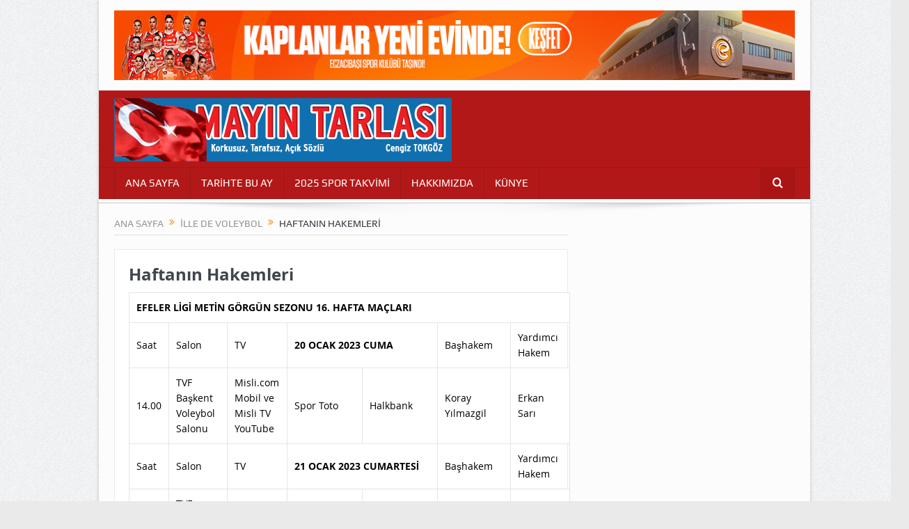

--- FILE ---
content_type: text/html; charset=UTF-8
request_url: https://www.mayintarlasi.com/2023/01/18/haftanin-hakemleri-24/
body_size: 11738
content:
<!DOCTYPE html>
<!--[if lt IE 7]>      <html class="no-js lt-ie9 lt-ie8 lt-ie7" lang="tr"> <![endif]-->
<!--[if IE 7]>         <html class="no-js lt-ie9 lt-ie8" lang="tr"> <![endif]-->
<!--[if IE 8]>         <html class="no-js lt-ie9" lang="tr"> <![endif]-->
<!--[if gt IE 8]><!--> <html class="no-js" lang="tr"> <!--<![endif]-->
    <head>
	<meta charset="UTF-8" />
        <meta http-equiv="X-UA-Compatible" content="IE=edge,chrome=1">
	<title>Haftanın Hakemleri | Mayın Tarlası</title>
	<link rel="profile" href="http://gmpg.org/xfn/11">
	<link rel="pingback" href="https://www.mayintarlasi.com/xmlrpc.php">
<meta property="og:image" content="https://www.mayintarlasi.com/wp-content/themes/goodnews5/framework/timthumb/timthumb.php?src=https://www.mayintarlasi.com/wp-content/uploads/2022/12/Tvf_Seminer_Gorsel-1.png&h=1030&w=1030"/>
    <meta property="og:image:width" content="1030" />
    <meta property="og:image:height" content="1030" />

<meta property="og:title" content="Haftanın Hakemleri"/>
<meta property="og:type" content="article"/>
<meta property="og:description" content="EFELER LİGİ METİN GÖRGÜN SEZONU 16. HAFTA MAÇLARI Saat Salon TV 20 OCAK 2023 CUMA Başhakem Yardımcı Hakem 14.00 TVF Başkent Voleybol Salonu Misli.com Mobil ve Misli TV YouTube&nbsp; Spor Toto Halkbank"/>
<meta property="og:url" content="https://www.mayintarlasi.com/2023/01/18/haftanin-hakemleri-24/"/>
<meta property="og:site_name" content="Mayın Tarlası"/>

<meta name="viewport" content="user-scalable=yes, minimum-scale=0.25, maximum-scale=3.0" />
<link rel="shortcut icon" href="" />
<link rel="apple-touch-icon" href="https://www.mayintarlasi.com/wp-content/themes/goodnews5/apple-touch-icon-precomposed.png" />

<link rel="pingback" href="https://www.mayintarlasi.com/xmlrpc.php" />
        <!--[if lt IE 9]>
	<script src="https://www.mayintarlasi.com/wp-content/themes/goodnews5/framework/helpers/js/html5.js"></script>
	<script src="https://www.mayintarlasi.com/wp-content/themes/goodnews5/framework/helpers/js/IE9.js"></script>
	<![endif]-->
	<meta name='robots' content='max-image-preview:large' />
<link rel='dns-prefetch' href='//www.googletagmanager.com' />
<link rel="alternate" type="application/rss+xml" title="Mayın Tarlası &raquo; akışı" href="https://www.mayintarlasi.com/feed/" />
<link rel="alternate" type="application/rss+xml" title="Mayın Tarlası &raquo; yorum akışı" href="https://www.mayintarlasi.com/comments/feed/" />
<link rel="alternate" type="application/rss+xml" title="Mayın Tarlası &raquo; Haftanın Hakemleri yorum akışı" href="https://www.mayintarlasi.com/2023/01/18/haftanin-hakemleri-24/feed/" />
<link rel="alternate" title="oEmbed (JSON)" type="application/json+oembed" href="https://www.mayintarlasi.com/wp-json/oembed/1.0/embed?url=https%3A%2F%2Fwww.mayintarlasi.com%2F2023%2F01%2F18%2Fhaftanin-hakemleri-24%2F" />
<link rel="alternate" title="oEmbed (XML)" type="text/xml+oembed" href="https://www.mayintarlasi.com/wp-json/oembed/1.0/embed?url=https%3A%2F%2Fwww.mayintarlasi.com%2F2023%2F01%2F18%2Fhaftanin-hakemleri-24%2F&#038;format=xml" />
<style id='wp-img-auto-sizes-contain-inline-css' type='text/css'>
img:is([sizes=auto i],[sizes^="auto," i]){contain-intrinsic-size:3000px 1500px}
/*# sourceURL=wp-img-auto-sizes-contain-inline-css */
</style>
<style id='wp-emoji-styles-inline-css' type='text/css'>

	img.wp-smiley, img.emoji {
		display: inline !important;
		border: none !important;
		box-shadow: none !important;
		height: 1em !important;
		width: 1em !important;
		margin: 0 0.07em !important;
		vertical-align: -0.1em !important;
		background: none !important;
		padding: 0 !important;
	}
/*# sourceURL=wp-emoji-styles-inline-css */
</style>
<style id='wp-block-library-inline-css' type='text/css'>
:root{--wp-block-synced-color:#7a00df;--wp-block-synced-color--rgb:122,0,223;--wp-bound-block-color:var(--wp-block-synced-color);--wp-editor-canvas-background:#ddd;--wp-admin-theme-color:#007cba;--wp-admin-theme-color--rgb:0,124,186;--wp-admin-theme-color-darker-10:#006ba1;--wp-admin-theme-color-darker-10--rgb:0,107,160.5;--wp-admin-theme-color-darker-20:#005a87;--wp-admin-theme-color-darker-20--rgb:0,90,135;--wp-admin-border-width-focus:2px}@media (min-resolution:192dpi){:root{--wp-admin-border-width-focus:1.5px}}.wp-element-button{cursor:pointer}:root .has-very-light-gray-background-color{background-color:#eee}:root .has-very-dark-gray-background-color{background-color:#313131}:root .has-very-light-gray-color{color:#eee}:root .has-very-dark-gray-color{color:#313131}:root .has-vivid-green-cyan-to-vivid-cyan-blue-gradient-background{background:linear-gradient(135deg,#00d084,#0693e3)}:root .has-purple-crush-gradient-background{background:linear-gradient(135deg,#34e2e4,#4721fb 50%,#ab1dfe)}:root .has-hazy-dawn-gradient-background{background:linear-gradient(135deg,#faaca8,#dad0ec)}:root .has-subdued-olive-gradient-background{background:linear-gradient(135deg,#fafae1,#67a671)}:root .has-atomic-cream-gradient-background{background:linear-gradient(135deg,#fdd79a,#004a59)}:root .has-nightshade-gradient-background{background:linear-gradient(135deg,#330968,#31cdcf)}:root .has-midnight-gradient-background{background:linear-gradient(135deg,#020381,#2874fc)}:root{--wp--preset--font-size--normal:16px;--wp--preset--font-size--huge:42px}.has-regular-font-size{font-size:1em}.has-larger-font-size{font-size:2.625em}.has-normal-font-size{font-size:var(--wp--preset--font-size--normal)}.has-huge-font-size{font-size:var(--wp--preset--font-size--huge)}.has-text-align-center{text-align:center}.has-text-align-left{text-align:left}.has-text-align-right{text-align:right}.has-fit-text{white-space:nowrap!important}#end-resizable-editor-section{display:none}.aligncenter{clear:both}.items-justified-left{justify-content:flex-start}.items-justified-center{justify-content:center}.items-justified-right{justify-content:flex-end}.items-justified-space-between{justify-content:space-between}.screen-reader-text{border:0;clip-path:inset(50%);height:1px;margin:-1px;overflow:hidden;padding:0;position:absolute;width:1px;word-wrap:normal!important}.screen-reader-text:focus{background-color:#ddd;clip-path:none;color:#444;display:block;font-size:1em;height:auto;left:5px;line-height:normal;padding:15px 23px 14px;text-decoration:none;top:5px;width:auto;z-index:100000}html :where(.has-border-color){border-style:solid}html :where([style*=border-top-color]){border-top-style:solid}html :where([style*=border-right-color]){border-right-style:solid}html :where([style*=border-bottom-color]){border-bottom-style:solid}html :where([style*=border-left-color]){border-left-style:solid}html :where([style*=border-width]){border-style:solid}html :where([style*=border-top-width]){border-top-style:solid}html :where([style*=border-right-width]){border-right-style:solid}html :where([style*=border-bottom-width]){border-bottom-style:solid}html :where([style*=border-left-width]){border-left-style:solid}html :where(img[class*=wp-image-]){height:auto;max-width:100%}:where(figure){margin:0 0 1em}html :where(.is-position-sticky){--wp-admin--admin-bar--position-offset:var(--wp-admin--admin-bar--height,0px)}@media screen and (max-width:600px){html :where(.is-position-sticky){--wp-admin--admin-bar--position-offset:0px}}

/*# sourceURL=wp-block-library-inline-css */
</style><style id='global-styles-inline-css' type='text/css'>
:root{--wp--preset--aspect-ratio--square: 1;--wp--preset--aspect-ratio--4-3: 4/3;--wp--preset--aspect-ratio--3-4: 3/4;--wp--preset--aspect-ratio--3-2: 3/2;--wp--preset--aspect-ratio--2-3: 2/3;--wp--preset--aspect-ratio--16-9: 16/9;--wp--preset--aspect-ratio--9-16: 9/16;--wp--preset--color--black: #000000;--wp--preset--color--cyan-bluish-gray: #abb8c3;--wp--preset--color--white: #ffffff;--wp--preset--color--pale-pink: #f78da7;--wp--preset--color--vivid-red: #cf2e2e;--wp--preset--color--luminous-vivid-orange: #ff6900;--wp--preset--color--luminous-vivid-amber: #fcb900;--wp--preset--color--light-green-cyan: #7bdcb5;--wp--preset--color--vivid-green-cyan: #00d084;--wp--preset--color--pale-cyan-blue: #8ed1fc;--wp--preset--color--vivid-cyan-blue: #0693e3;--wp--preset--color--vivid-purple: #9b51e0;--wp--preset--gradient--vivid-cyan-blue-to-vivid-purple: linear-gradient(135deg,rgb(6,147,227) 0%,rgb(155,81,224) 100%);--wp--preset--gradient--light-green-cyan-to-vivid-green-cyan: linear-gradient(135deg,rgb(122,220,180) 0%,rgb(0,208,130) 100%);--wp--preset--gradient--luminous-vivid-amber-to-luminous-vivid-orange: linear-gradient(135deg,rgb(252,185,0) 0%,rgb(255,105,0) 100%);--wp--preset--gradient--luminous-vivid-orange-to-vivid-red: linear-gradient(135deg,rgb(255,105,0) 0%,rgb(207,46,46) 100%);--wp--preset--gradient--very-light-gray-to-cyan-bluish-gray: linear-gradient(135deg,rgb(238,238,238) 0%,rgb(169,184,195) 100%);--wp--preset--gradient--cool-to-warm-spectrum: linear-gradient(135deg,rgb(74,234,220) 0%,rgb(151,120,209) 20%,rgb(207,42,186) 40%,rgb(238,44,130) 60%,rgb(251,105,98) 80%,rgb(254,248,76) 100%);--wp--preset--gradient--blush-light-purple: linear-gradient(135deg,rgb(255,206,236) 0%,rgb(152,150,240) 100%);--wp--preset--gradient--blush-bordeaux: linear-gradient(135deg,rgb(254,205,165) 0%,rgb(254,45,45) 50%,rgb(107,0,62) 100%);--wp--preset--gradient--luminous-dusk: linear-gradient(135deg,rgb(255,203,112) 0%,rgb(199,81,192) 50%,rgb(65,88,208) 100%);--wp--preset--gradient--pale-ocean: linear-gradient(135deg,rgb(255,245,203) 0%,rgb(182,227,212) 50%,rgb(51,167,181) 100%);--wp--preset--gradient--electric-grass: linear-gradient(135deg,rgb(202,248,128) 0%,rgb(113,206,126) 100%);--wp--preset--gradient--midnight: linear-gradient(135deg,rgb(2,3,129) 0%,rgb(40,116,252) 100%);--wp--preset--font-size--small: 13px;--wp--preset--font-size--medium: 20px;--wp--preset--font-size--large: 36px;--wp--preset--font-size--x-large: 42px;--wp--preset--spacing--20: 0.44rem;--wp--preset--spacing--30: 0.67rem;--wp--preset--spacing--40: 1rem;--wp--preset--spacing--50: 1.5rem;--wp--preset--spacing--60: 2.25rem;--wp--preset--spacing--70: 3.38rem;--wp--preset--spacing--80: 5.06rem;--wp--preset--shadow--natural: 6px 6px 9px rgba(0, 0, 0, 0.2);--wp--preset--shadow--deep: 12px 12px 50px rgba(0, 0, 0, 0.4);--wp--preset--shadow--sharp: 6px 6px 0px rgba(0, 0, 0, 0.2);--wp--preset--shadow--outlined: 6px 6px 0px -3px rgb(255, 255, 255), 6px 6px rgb(0, 0, 0);--wp--preset--shadow--crisp: 6px 6px 0px rgb(0, 0, 0);}:where(.is-layout-flex){gap: 0.5em;}:where(.is-layout-grid){gap: 0.5em;}body .is-layout-flex{display: flex;}.is-layout-flex{flex-wrap: wrap;align-items: center;}.is-layout-flex > :is(*, div){margin: 0;}body .is-layout-grid{display: grid;}.is-layout-grid > :is(*, div){margin: 0;}:where(.wp-block-columns.is-layout-flex){gap: 2em;}:where(.wp-block-columns.is-layout-grid){gap: 2em;}:where(.wp-block-post-template.is-layout-flex){gap: 1.25em;}:where(.wp-block-post-template.is-layout-grid){gap: 1.25em;}.has-black-color{color: var(--wp--preset--color--black) !important;}.has-cyan-bluish-gray-color{color: var(--wp--preset--color--cyan-bluish-gray) !important;}.has-white-color{color: var(--wp--preset--color--white) !important;}.has-pale-pink-color{color: var(--wp--preset--color--pale-pink) !important;}.has-vivid-red-color{color: var(--wp--preset--color--vivid-red) !important;}.has-luminous-vivid-orange-color{color: var(--wp--preset--color--luminous-vivid-orange) !important;}.has-luminous-vivid-amber-color{color: var(--wp--preset--color--luminous-vivid-amber) !important;}.has-light-green-cyan-color{color: var(--wp--preset--color--light-green-cyan) !important;}.has-vivid-green-cyan-color{color: var(--wp--preset--color--vivid-green-cyan) !important;}.has-pale-cyan-blue-color{color: var(--wp--preset--color--pale-cyan-blue) !important;}.has-vivid-cyan-blue-color{color: var(--wp--preset--color--vivid-cyan-blue) !important;}.has-vivid-purple-color{color: var(--wp--preset--color--vivid-purple) !important;}.has-black-background-color{background-color: var(--wp--preset--color--black) !important;}.has-cyan-bluish-gray-background-color{background-color: var(--wp--preset--color--cyan-bluish-gray) !important;}.has-white-background-color{background-color: var(--wp--preset--color--white) !important;}.has-pale-pink-background-color{background-color: var(--wp--preset--color--pale-pink) !important;}.has-vivid-red-background-color{background-color: var(--wp--preset--color--vivid-red) !important;}.has-luminous-vivid-orange-background-color{background-color: var(--wp--preset--color--luminous-vivid-orange) !important;}.has-luminous-vivid-amber-background-color{background-color: var(--wp--preset--color--luminous-vivid-amber) !important;}.has-light-green-cyan-background-color{background-color: var(--wp--preset--color--light-green-cyan) !important;}.has-vivid-green-cyan-background-color{background-color: var(--wp--preset--color--vivid-green-cyan) !important;}.has-pale-cyan-blue-background-color{background-color: var(--wp--preset--color--pale-cyan-blue) !important;}.has-vivid-cyan-blue-background-color{background-color: var(--wp--preset--color--vivid-cyan-blue) !important;}.has-vivid-purple-background-color{background-color: var(--wp--preset--color--vivid-purple) !important;}.has-black-border-color{border-color: var(--wp--preset--color--black) !important;}.has-cyan-bluish-gray-border-color{border-color: var(--wp--preset--color--cyan-bluish-gray) !important;}.has-white-border-color{border-color: var(--wp--preset--color--white) !important;}.has-pale-pink-border-color{border-color: var(--wp--preset--color--pale-pink) !important;}.has-vivid-red-border-color{border-color: var(--wp--preset--color--vivid-red) !important;}.has-luminous-vivid-orange-border-color{border-color: var(--wp--preset--color--luminous-vivid-orange) !important;}.has-luminous-vivid-amber-border-color{border-color: var(--wp--preset--color--luminous-vivid-amber) !important;}.has-light-green-cyan-border-color{border-color: var(--wp--preset--color--light-green-cyan) !important;}.has-vivid-green-cyan-border-color{border-color: var(--wp--preset--color--vivid-green-cyan) !important;}.has-pale-cyan-blue-border-color{border-color: var(--wp--preset--color--pale-cyan-blue) !important;}.has-vivid-cyan-blue-border-color{border-color: var(--wp--preset--color--vivid-cyan-blue) !important;}.has-vivid-purple-border-color{border-color: var(--wp--preset--color--vivid-purple) !important;}.has-vivid-cyan-blue-to-vivid-purple-gradient-background{background: var(--wp--preset--gradient--vivid-cyan-blue-to-vivid-purple) !important;}.has-light-green-cyan-to-vivid-green-cyan-gradient-background{background: var(--wp--preset--gradient--light-green-cyan-to-vivid-green-cyan) !important;}.has-luminous-vivid-amber-to-luminous-vivid-orange-gradient-background{background: var(--wp--preset--gradient--luminous-vivid-amber-to-luminous-vivid-orange) !important;}.has-luminous-vivid-orange-to-vivid-red-gradient-background{background: var(--wp--preset--gradient--luminous-vivid-orange-to-vivid-red) !important;}.has-very-light-gray-to-cyan-bluish-gray-gradient-background{background: var(--wp--preset--gradient--very-light-gray-to-cyan-bluish-gray) !important;}.has-cool-to-warm-spectrum-gradient-background{background: var(--wp--preset--gradient--cool-to-warm-spectrum) !important;}.has-blush-light-purple-gradient-background{background: var(--wp--preset--gradient--blush-light-purple) !important;}.has-blush-bordeaux-gradient-background{background: var(--wp--preset--gradient--blush-bordeaux) !important;}.has-luminous-dusk-gradient-background{background: var(--wp--preset--gradient--luminous-dusk) !important;}.has-pale-ocean-gradient-background{background: var(--wp--preset--gradient--pale-ocean) !important;}.has-electric-grass-gradient-background{background: var(--wp--preset--gradient--electric-grass) !important;}.has-midnight-gradient-background{background: var(--wp--preset--gradient--midnight) !important;}.has-small-font-size{font-size: var(--wp--preset--font-size--small) !important;}.has-medium-font-size{font-size: var(--wp--preset--font-size--medium) !important;}.has-large-font-size{font-size: var(--wp--preset--font-size--large) !important;}.has-x-large-font-size{font-size: var(--wp--preset--font-size--x-large) !important;}
/*# sourceURL=global-styles-inline-css */
</style>

<style id='classic-theme-styles-inline-css' type='text/css'>
/*! This file is auto-generated */
.wp-block-button__link{color:#fff;background-color:#32373c;border-radius:9999px;box-shadow:none;text-decoration:none;padding:calc(.667em + 2px) calc(1.333em + 2px);font-size:1.125em}.wp-block-file__button{background:#32373c;color:#fff;text-decoration:none}
/*# sourceURL=/wp-includes/css/classic-themes.min.css */
</style>
<link rel='stylesheet' id='plugins-css' href='https://www.mayintarlasi.com/wp-content/themes/goodnews5/css/plugins.css?ver=6.9' type='text/css' media='all' />
<link rel='stylesheet' id='main-css' href='https://www.mayintarlasi.com/wp-content/themes/goodnews5/css/main.css?ver=6.9' type='text/css' media='all' />
<link rel='stylesheet' id='style-css' href='https://www.mayintarlasi.com/wp-content/themes/goodnews5/style.css?ver=6.9' type='text/css' media='all' />
<link rel='stylesheet' id='black-style-css' href='https://www.mayintarlasi.com/wp-content/themes/goodnews5/css/red.css?ver=6.9' type='text/css' media='all' />
<script type="text/javascript" src="https://www.mayintarlasi.com/wp-includes/js/jquery/jquery.min.js?ver=3.7.1" id="jquery-core-js"></script>
<script type="text/javascript" src="https://www.mayintarlasi.com/wp-includes/js/jquery/jquery-migrate.min.js?ver=3.4.1" id="jquery-migrate-js"></script>

<!-- Site Kit tarafından eklenen Google etiketi (gtag.js) snippet&#039;i -->
<!-- Google Analytics snippet added by Site Kit -->
<script type="text/javascript" src="https://www.googletagmanager.com/gtag/js?id=G-BXDYVE71V8" id="google_gtagjs-js" async></script>
<script type="text/javascript" id="google_gtagjs-js-after">
/* <![CDATA[ */
window.dataLayer = window.dataLayer || [];function gtag(){dataLayer.push(arguments);}
gtag("set","linker",{"domains":["www.mayintarlasi.com"]});
gtag("js", new Date());
gtag("set", "developer_id.dZTNiMT", true);
gtag("config", "G-BXDYVE71V8");
//# sourceURL=google_gtagjs-js-after
/* ]]> */
</script>
<script></script><link rel="https://api.w.org/" href="https://www.mayintarlasi.com/wp-json/" /><link rel="alternate" title="JSON" type="application/json" href="https://www.mayintarlasi.com/wp-json/wp/v2/posts/47151" /><link rel="EditURI" type="application/rsd+xml" title="RSD" href="https://www.mayintarlasi.com/xmlrpc.php?rsd" />
<meta name="generator" content="WordPress 6.9" />
<link rel="canonical" href="https://www.mayintarlasi.com/2023/01/18/haftanin-hakemleri-24/" />
<link rel='shortlink' href='https://www.mayintarlasi.com/?p=47151' />
<meta name="generator" content="Redux 4.5.10" /><meta name="generator" content="Site Kit by Google 1.170.0" /><meta name="google-site-verification" content="sCzDBmFuBfHBmZtYl8gvTOppAmR6h4JEKNy1cHO3wPY">
<!-- Site Kit tarafından eklenen Google AdSense meta etiketleri -->
<meta name="google-adsense-platform-account" content="ca-host-pub-2644536267352236">
<meta name="google-adsense-platform-domain" content="sitekit.withgoogle.com">
<!-- Site Kit tarafından eklenen Google AdSense meta etiketlerine son verin -->
<meta name="generator" content="Powered by WPBakery Page Builder - drag and drop page builder for WordPress."/>
<link rel="icon" href="https://www.mayintarlasi.com/wp-content/uploads/2022/12/cropped-mt_c-32x32.jpg" sizes="32x32" />
<link rel="icon" href="https://www.mayintarlasi.com/wp-content/uploads/2022/12/cropped-mt_c-192x192.jpg" sizes="192x192" />
<link rel="apple-touch-icon" href="https://www.mayintarlasi.com/wp-content/uploads/2022/12/cropped-mt_c-180x180.jpg" />
<meta name="msapplication-TileImage" content="https://www.mayintarlasi.com/wp-content/uploads/2022/12/cropped-mt_c-270x270.jpg" />
<style id="mom_options-dynamic-css" title="dynamic-css" class="redux-options-output">{color:transparent;}.top_banner{background-color:transparent;}body{color:#8e8e8e;}{color:#d6f237;}.news-ticker{background-color:#d6f237;}{color:transparent;}.base-box:after, .sidebar .widget:after, div.bbp-template-notice:after, div.indicator-hint:after, #bbpress-forums fieldset.bbp-form legend:after{border-color:transparent;}{color:#ffffff;}.owl-dot span{background-color:#ffffff;}</style><style type="text/css">
    
.header > .inner, .header .logo {
line-height: 110px;
height: 110px;
}
/* Category background */
                        .mom-post-meta  {
display: none;
}

.bp-details {
display: none;
}

.blog-post {
border-bottom: none;
}

.sidebar .widget .widget-head {
padding: 8px 8px 12px 18px;
}

.sidebar .widget .widget-title {
font-size: 18px;
}


.saat {
font-size: 13px;
line-height: 17px;
color: #fff000;
}

.yedeks {
font-size: 13px;
line-height: 17px;
color: #fff000;
}

.mom-posts-widget .mpw-post h4 {
font-size: 18px;
}


.news-box .nb-header {

padding: 10px 8px 12px 18px;
font-size: 18px;
}


.rn-title {
display: none;
}

.news-summary {
font-size: 21px;
}

.read-more-link {
display: none;
}


.nb-style1 .nb1-older-articles {
display: none;
}

.blog-post .bp-head h2 {
    font-size: 22px;
    margin-bottom: 8px;
}


.owl-dot span {
    	display: inline-block;
	width: 14px;
	height: 14px;
	background: #e0e0e0;
}


.feature-slider .fs-nav.numbers {
    font-size: 20px;
    font-weight: bold;
 }
 
 
 
.post-format-icon {
display: none;
}


.vc_custom_heading .vc_custom_1440596558429 {
font-family: "Play",sans-serif"";
 }
 
 
 .entry-content {
color: #000;
}

.new-in-pics.nip-big .nip-recent {
width: 435px;
}

.copyrights-text {
  float: left;
  color: #FFF;
}

.nip-grid {
display: none;
}                    

.post-img.main-sidebar-element img.disappear {
    width: 120px !important;
    height: 90px !important;
    opacity: 1;
}
</style>
<noscript><style> .wpb_animate_when_almost_visible { opacity: 1; }</style></noscript>    </head>
    <body class="wp-singular post-template-default single single-post postid-47151 single-format-standard wp-theme-goodnews5 right-sidebar singular layout-boxed fade-imgs-in-appear navigation_highlight_ancestor ticker_has_live_time responsive_disabled wpb-js-composer js-comp-ver-7.9 vc_responsive" itemscope="itemscope" itemtype="http://schema.org/WebPage">
    
        <!--[if lt IE 7]>
            <p class="browsehappy"><strong>Eski</strong> bir tarayıcı kullanıyorsunuz. Gezinme deneyiminizi artırmak için lütfen 
<a href="http://browsehappy.com/">
tarayıcınızı güncelleyin
</a>
.</p>
        <![endif]-->
        <div class="boxed-wrap clearfix">
	    <div id="header-wrapper">
            <div class="top_banner">
 <div class="inner">
   <a href="https://www.eczacibasisporkulubu.org.tr/?utm_source=mayintarlasi&amp;utm_medium=banner&amp;utm_campaign=voleybol_spordunyaodulu&amp;utm_term=980x90"><img class="alignnone size-full wp-image-46164" src="https://www.mayintarlasi.com/wp-content/uploads/2025/10/2025_10_980x100.jpg" alt="" width="980" height="90" /></a>
<div id="tap-translate"></div> </div>
</div>
                         <header class="header " itemscope="itemscope" itemtype="http://schema.org/WPHeader" role="banner">
                <div class="inner">
						                    <div class="logo">
					                    <a href="https://www.mayintarlasi.com">
		                                                    <img src="https://www.mayintarlasi.com/wp-content/uploads/2015/05/logo.png" alt="Mayın Tarlası" width="485" height="91" />
                                                                                               <img class="mom_retina_logo" src="https://www.mayintarlasi.com/wp-content/uploads/2015/05/logo.png" width="485" height="91" alt="Mayın Tarlası" />
                                                		                    </a>

					
                    </div>
                    <div class="header-right header-right_custom-content" style="margin-top:10px"><script language="javascript" src="https://track.adform.net/adfscript/?bn=86712403;gdpr=${GDPR};gdpr_consent=${GDPR_CONSENT_50}"></script>
<noscript>
<a href="https://track.adform.net/C/?bn=86712403;C=0;gdpr=${GDPR};gdpr_consent=${GDPR_CONSENT_50}" target="_blank">
<img src="https://track.adform.net/adfserve/?bn=86712403;srctype=4;gdpr=${GDPR};gdpr_consent=${GDPR_CONSENT_50};ord=[timestamp]" border="0" width="475" height="90" alt=""/>
</a>
</noscript></div>
                <div class="clear"></div>
                </div>
            </header>
	    	    </div> <!--header wrap-->
                                    <nav id="navigation" itemtype="http://schema.org/SiteNavigationElement" itemscope="itemscope" role="navigation" class="dd-effect-slide ">
                <div class="navigation-inner">
                <div class="inner">
                                                                <ul id="menu-ana-menu" class="main-menu mom_visibility_desktop"><li id="menu-item-22" class="menu-item menu-item-type-post_type menu-item-object-page menu-item-home mom_default_menu_item menu-item-depth-0"><a href="https://www.mayintarlasi.com/">ANA SAYFA</a></li>
<li id="menu-item-30" class="menu-item menu-item-type-post_type menu-item-object-page mom_default_menu_item menu-item-depth-0"><a href="https://www.mayintarlasi.com/tarihte-bu-ay/">TARİHTE BU AY</a></li>
<li id="menu-item-29" class="menu-item menu-item-type-post_type menu-item-object-page mom_default_menu_item menu-item-depth-0"><a href="https://www.mayintarlasi.com/spor-takvimi/">2025 SPOR TAKVİMİ</a></li>
<li id="menu-item-25" class="menu-item menu-item-type-post_type menu-item-object-page mom_default_menu_item menu-item-depth-0"><a href="https://www.mayintarlasi.com/hakkimizda/">HAKKIMIZDA</a></li>
<li id="menu-item-27" class="menu-item menu-item-type-post_type menu-item-object-page mom_default_menu_item menu-item-depth-0"><a href="https://www.mayintarlasi.com/kunye/">KÜNYE</a></li>
</ul>                                                                <div class="device-menu-wrap mom_visibility_device">
                        <div id="menu-holder" class="device-menu-holder">
                            <i class="fa-icon-align-justify mh-icon"></i> <span class="the_menu_holder_area"><i class="dmh-icon"></i>Menü</span><i class="mh-caret"></i>
                        </div>
                        <ul id="menu-ana-menu-1" class="device-menu mom_visibility_device"><li id="menu-item-22" class="menu-item menu-item-type-post_type menu-item-object-page menu-item-home mom_default_menu_item menu-item-depth-0"><a href="https://www.mayintarlasi.com/">ANA SAYFA</a></li>
<li id="menu-item-30" class="menu-item menu-item-type-post_type menu-item-object-page mom_default_menu_item menu-item-depth-0"><a href="https://www.mayintarlasi.com/tarihte-bu-ay/">TARİHTE BU AY</a></li>
<li id="menu-item-29" class="menu-item menu-item-type-post_type menu-item-object-page mom_default_menu_item menu-item-depth-0"><a href="https://www.mayintarlasi.com/spor-takvimi/">2025 SPOR TAKVİMİ</a></li>
<li id="menu-item-25" class="menu-item menu-item-type-post_type menu-item-object-page mom_default_menu_item menu-item-depth-0"><a href="https://www.mayintarlasi.com/hakkimizda/">HAKKIMIZDA</a></li>
<li id="menu-item-27" class="menu-item menu-item-type-post_type menu-item-object-page mom_default_menu_item menu-item-depth-0"><a href="https://www.mayintarlasi.com/kunye/">KÜNYE</a></li>
</ul>                        </div>
                                            		    <div class="nav-buttons">
                                        		                        <span class="nav-button nav-search">
                        <i class="fa-icon-search"></i>
                    </span>
                    <div class="nb-inner-wrap search-wrap border-box">
                        <div class="nb-inner sw-inner">
                        <div class="search-form mom-search-form">
                            <form method="get" action="https://www.mayintarlasi.com">
                                <input class="sf" type="text" placeholder="Arama..." autocomplete="off" name="s">
                                <button class="button" type="submit"><i class="fa-icon-search"></i></button>
                            </form>
                            <span class="sf-loading"><img src="https://www.mayintarlasi.com/wp-content/themes/goodnews5/images/ajax-search-nav.gif" alt="loading..." width="16" height="16"></span>
                        </div>
                    <div class="ajax_search_results">
                    </div> <!--ajax search results-->
                    </div> <!--sw inner-->
                    </div> <!--search wrap-->
                    
        		    </div> <!--nav-buttons-->

                </div>
                </div> <!--nav inner-->
            </nav> <!--Navigation-->
            	    <div class="boxed-content-wrapper clearfix">
                        <div class="nav-shaddow"></div>
                         <div style="margin-top:-17px; margin-bottom:20px;"></div>
            
            <div class="inner">
                            </div>
    <div class="inner">
        
                            <div class="main_container">
           <div class="main-col">
                                <div class="category-title">
                        <div class="mom_breadcrumb breadcrumb breadcrumbs"><div class="breadcrumbs-plus">
<span itemscope itemtype="http://data-vocabulary.org/Breadcrumb"><a itemprop="url" href="https://www.mayintarlasi.com/" class="home"><span itemprop="title">Ana Sayfa</span></a></span> <span class='separator'><i class="sep fa-icon-double-angle-right"></i></span> <span itemscope itemtype="http://data-vocabulary.org/Breadcrumb"><a itemprop="url" href="https://www.mayintarlasi.com/category/ille-de-voleybol/" title="İlle de Voleybol"><span itemprop="title">İlle de Voleybol</span></a></span> <span class='separator'><i class="sep fa-icon-double-angle-right"></i></span> <span itemprop="name">Haftanın Hakemleri</span></div></div>                </div>
                                        <div class="base-box blog-post p-single bp-horizontal-share post-47151 post type-post status-publish format-standard has-post-thumbnail category-ille-de-voleybol"itemscope itemtype="http://schema.org/Article">
<div itemprop="image" itemscope itemtype="https://schema.org/ImageObject">
    <meta itemprop="url" content="https://www.mayintarlasi.com/wp-content/themes/goodnews5/framework/timthumb/timthumb.php?src=https://www.mayintarlasi.com/wp-content/uploads/2022/12/Tvf_Seminer_Gorsel-1.png&h=300&w=300">
    <meta itemprop="width" content="300">
    <meta itemprop="height" content="300">
  </div>
  <meta itemscope itemprop="mainEntityOfPage"  itemType="https://schema.org/WebPage" itemid="https://www.mayintarlasi.com/2023/01/18/haftanin-hakemleri-24/"/>

  <div itemprop="publisher" itemscope itemtype="https://schema.org/Organization">
    <div itemprop="logo" itemscope itemtype="https://schema.org/ImageObject">
      <meta itemprop="url" content="https://www.mayintarlasi.com/wp-content/uploads/2015/05/logo.png">
      <meta itemprop="width" content="485">
      <meta itemprop="height" content="91">
    </div>
        <meta itemprop="name" content="Mayın Tarlası">
  </div>
  <meta itemprop="datePublished" content="2023-01-18T14:04:54+03:00"/>
  <meta itemprop="dateModified" content="2023-01-18T14:04:54+03:00"/>

<h1 class="post-tile entry-title" itemprop="headline">Haftanın Hakemleri</h1>
<div class="mom-post-meta single-post-meta"><div class="post-tools"><a href="javascript:window.print()" rel="nofollow" class="print"><i class="fa-icon-print"> </i>Yazdır</a><a href="mailto:?subject=Haftanın Hakemleri&body=Haftanın Hakemleri https://www.mayintarlasi.com/2023/01/18/haftanin-hakemleri-24/" rel="nofollow" class="email"><i class="fa-icon-envelope"> </i>E-posta</a></div></div><div class="entry-content">
            <div id=":83" class="ii gt">
<div id=":82" class="a3s aiL ">
<div dir="ltr">
<div>
<table border="0" width="608" cellspacing="0" cellpadding="0">
<colgroup>
<col width="64">
<col width="94">
<col width="74">
<col width="90">
<col width="101">
<col width="86">
<col width="99"> </colgroup>
<tbody>
<tr>
<td colspan="7" width="608" height="20"><strong>EFELER LİGİ METİN GÖRGÜN SEZONU 16. HAFTA MAÇLARI</strong></td>
</tr>
<tr>
<td height="31">Saat</td>
<td>Salon</td>
<td>TV</td>
<td colspan="2" width="191"><strong>20 OCAK 2023 CUMA</strong></td>
<td width="86">Başhakem</td>
<td width="99">Yardımcı Hakem</td>
</tr>
<tr>
<td height="62">14.00</td>
<td width="94">TVF Başkent Voleybol Salonu</td>
<td width="74">Misli.com Mobil ve Misli TV YouTube&nbsp;</td>
<td width="90">Spor Toto</td>
<td width="101">Halkbank</td>
<td width="86">Koray Yılmazgil</td>
<td>Erkan Sarı</td>
</tr>
<tr>
<td height="31">Saat</td>
<td>Salon</td>
<td>TV</td>
<td colspan="2" width="191"><strong>21 OCAK 2023 CUMARTESİ</strong></td>
<td width="86">Başhakem</td>
<td width="99">Yardımcı Hakem</td>
</tr>
<tr>
<td height="62">16.00</td>
<td width="94">TVF Cengiz Göllü Voleybol Salonu</td>
<td width="74">Misli.com Mobil ve Misli TV YouTube&nbsp;</td>
<td width="90">Bursa Büyükşehir Belediyespor</td>
<td width="101">Cizre Belediyespor</td>
<td width="86">Erol Akbulut</td>
<td width="99">Ebru Kaya</td>
</tr>
<tr>
<td height="31">Saat</td>
<td>Salon</td>
<td>TV</td>
<td colspan="2" width="191"><strong>22 OCAK 2023 PAZAR</strong></td>
<td width="86">Başhakem</td>
<td width="99">Yardımcı Hakem</td>
</tr>
<tr>
<td height="61">13.00</td>
<td width="94">Adilcevaz Spor Salonu</td>
<td width="74">Misli.com Mobil ve Misli TV YouTube&nbsp;</td>
<td width="90">TÜRŞAD</td>
<td width="101">Ziraat Bank</td>
<td width="86">Yasin Okumuş</td>
<td width="99">Sema Kayıkçı</td>
</tr>
<tr>
<td height="77">13.00</td>
<td width="94">TVF Burhan Felek Vestel Voleybol Salonu</td>
<td width="74">TRT SPOR Yıldız</td>
<td width="90">Galatasaray&nbsp;</td>
<td width="101">Manas Enerji Hatay Büyükşehir Belediyespor</td>
<td width="86">Erdal Akıncı</td>
<td width="99">Uğur Ateş</td>
</tr>
<tr>
<td height="58">16.00</td>
<td width="94">Develi Murat Kocatürk Spor Salonu</td>
<td width="74">Misli.Com Web ve Mobil TV</td>
<td width="90">Develi Belediyespor</td>
<td width="101">Fenerbahçe&nbsp;</td>
<td width="86">Yavuz Akdemir</td>
<td width="99">Mahmut Karaca</td>
</tr>
<tr>
<td height="62">17.30</td>
<td width="94">TVF Atatürk Voleybol Salonu</td>
<td width="74">Misli.com Mobil ve Misli TV YouTube&nbsp;</td>
<td width="90">Arkas Spor</td>
<td width="101">Hekimoğlu GCT</td>
<td width="86">Cihat Küçükboyacı</td>
<td width="99">Eyüpcan Kayışoğlu</td>
</tr>
<tr>
<td height="31">Saat</td>
<td>Salon</td>
<td>TV</td>
<td colspan="2" width="191"><strong>23 OCAK 2023 PAZARTESİ</strong></td>
<td width="86">Başhakem</td>
<td width="99">Yardımcı Hakem</td>
</tr>
<tr>
<td height="62">17.30</td>
<td width="94">Ali Yücel Spor Salonu</td>
<td width="74">Misli.com Mobil ve Misli TV YouTube&nbsp;</td>
<td width="90">Tokat Belediye Plevne</td>
<td width="101">ALTEKMA</td>
<td width="86">Burhan İlhan</td>
<td width="99">Hüseyin Kamber</td>
</tr>
</tbody>
</table>
</div>
<div>
<table border="0" width="608" cellspacing="0" cellpadding="0">
<colgroup>
<col width="64">
<col width="94">
<col width="74">
<col width="90">
<col width="101">
<col width="94">
<col width="91"> </colgroup>
<tbody>
<tr>
<td colspan="7" width="608" height="20"><strong>2022 &#8211; 2023 SEZONU SULTANLAR LİGİ 15. HAFTA MAÇLARI</strong></td>
</tr>
<tr>
<td height="31">Saat</td>
<td>Salon</td>
<td>TV</td>
<td colspan="2" width="191"><strong>20 OCAK 2023 CUMA</strong></td>
<td width="94">Başhakem</td>
<td width="91">Yardımcı Hakem</td>
</tr>
<tr>
<td height="58">14.00</td>
<td width="94">Aksaray Spor Salonu</td>
<td width="74">TRT SPOR Yıldız</td>
<td width="90">Kuzeyboru</td>
<td width="101">Aydın Büyükşehir Belediyespor</td>
<td width="94">Tuncay Kandemir</td>
<td width="91">Fatih Yayla</td>
</tr>
<tr>
<td height="31">Saat</td>
<td>Salon</td>
<td>TV</td>
<td colspan="2" width="191"><strong>21 OCAK 2023 CUMARTESİ</strong></td>
<td width="94">Başhakem</td>
<td width="91">Yardımcı Hakem</td>
</tr>
<tr>
<td height="61">14.00</td>
<td width="94">ASKİ Atatürk Spor Salonu</td>
<td width="74">Misli.com Mobil ve Misli TV YouTube&nbsp;</td>
<td width="90">Çukurova Bld. Adana Demirspor</td>
<td width="101">Galatasaray HDI Sigorta</td>
<td width="94">İsmail Yıldırım</td>
<td width="91">Doğan Sevinçelli</td>
</tr>
<tr>
<td height="77">14.00</td>
<td width="94">TVF Burhan Felek Vestel Voleybol Salonu</td>
<td width="74">Misli.com Mobil ve Misli TV YouTube&nbsp;</td>
<td width="90">Fenerbahçe OPET</td>
<td width="101">Nilüfer Belediyespor</td>
<td width="94">Caner Çildir</td>
<td width="91">Mehmet Topal</td>
</tr>
<tr>
<td height="61">15.00</td>
<td width="94">TVF Başkent Voleybol Salonu</td>
<td width="74">Misli.com Mobil ve Misli TV YouTube&nbsp;</td>
<td width="90">İLBANK</td>
<td width="101">Sarıyer Belediyespor</td>
<td width="94">Erhan Alparslan</td>
<td width="91">Umut Maden</td>
</tr>
<tr>
<td height="61">16.00</td>
<td width="94">Karaçayır Spor Salonu</td>
<td width="74">Misli.com Mobil ve Misli TV YouTube&nbsp;</td>
<td width="90">Bolu Belediyespor</td>
<td width="101">PTT</td>
<td width="94">Sadettin Deneri</td>
<td width="91">Serap Kuka</td>
</tr>
<tr>
<td height="78">17.00</td>
<td width="94">TVF Burhan Felek Vestel Voleybol Salonu</td>
<td width="74">TRT SPOR Yıldız</td>
<td width="90">THY</td>
<td width="101">Eczacıbaşı Dynavit</td>
<td width="94">Seçkin Yener</td>
<td width="91">Mehmet Gül</td>
</tr>
<tr>
<td height="31">Saat</td>
<td>Salon</td>
<td>TV</td>
<td colspan="2" width="191"><strong>22 OCAK 2023 PAZAR</strong></td>
<td width="94">Başhakem</td>
<td width="91">Yardımcı Hakem</td>
</tr>
<tr>
<td height="62">17.00</td>
<td width="94">TVF Başkent Voleybol Salonu</td>
<td width="74">Misli.com Mobil ve Misli TV YouTube&nbsp;</td>
<td width="90">Sigortashop</td>
<td width="101">VakıfBank</td>
<td width="94">İbrahim Ünal</td>
<td width="91">Erkan Duman</td>
</tr>
</tbody>
</table>
</div>
</div>
<div class="yj6qo">&nbsp;</div>
<div class="adL">&nbsp;</div>
</div>
</div>
<div id=":9a" class="hq gt">
<div class="hp">&nbsp;</div>
</div>
      

    
</div> <!-- entry content -->
</div> <!-- base box -->


<div id="comments" class="comments-area">

	
		
	
</div><!-- #comments .comments-area -->
            </div> <!--main column-->
                        <div class="clear"></div>
</div> <!--main container-->            
            <div class="sidebar main-sidebar" role="complementary" itemscope="itemscope" itemtype="http://schema.org/WPSideBar">
            
           </div> <!--main sidebar-->
            <div class="clear"></div>                      </div> <!--main inner-->
            
      </div> <!--content boxed wrapper-->
                        <div class="copyrights-area">
                <div class="inner">
                    <p class="copyrights-text">Kuruluş: 1 Nisan 2004 - Copyright © 2022 Mayın Tarlası - Cengiz TOKGÖZ. All Rights Reserved. 
            
<script type="text/javascript" src="https://www.counters-free.net/count/bs45"></script><br>
 <a href='https://pflegedienstvergleichen.de/'>PflegedienstVergleichen</a> <script type='text/javascript' src='https://whomania.com/ctr?id=b5350e1265eb7eedfccbfb6047294dfca9fff1a2'></script> <script async src="https://pagead2.googlesyndication.com/pagead/js/adsbygoogle.js?client=ca-pub-8713462878218375"
     crossorigin="anonymous"></script>
</p>
                    				                </div>
           </div>
            <div class="clear"></div>
        </div> <!--Boxed wrap-->
        <a href="#" class="scrollToTop button"><i class="enotype-icon-arrow-up"></i></a>	        <script type="speculationrules">
{"prefetch":[{"source":"document","where":{"and":[{"href_matches":"/*"},{"not":{"href_matches":["/wp-*.php","/wp-admin/*","/wp-content/uploads/*","/wp-content/*","/wp-content/plugins/*","/wp-content/themes/goodnews5/*","/*\\?(.+)"]}},{"not":{"selector_matches":"a[rel~=\"nofollow\"]"}},{"not":{"selector_matches":".no-prefetch, .no-prefetch a"}}]},"eagerness":"conservative"}]}
</script>
<!-- Matomo -->
<script>
  var _paq = window._paq = window._paq || [];
  /* tracker methods like "setCustomDimension" should be called before "trackPageView" */
  _paq.push(['trackPageView']);
  _paq.push(['enableLinkTracking']);
  (function() {
    var u="//webanaliz.oneserver.com.tr/";
    _paq.push(['setTrackerUrl', u+'matomo.php']);
    _paq.push(['setSiteId', '8']);
    var d=document, g=d.createElement('script'), s=d.getElementsByTagName('script')[0];
    g.async=true; g.src=u+'matomo.js'; s.parentNode.insertBefore(g,s);
  })();
</script>
<!-- End Matomo Code -->
<script type="text/javascript" id="hot_random_image_header-js-after">
/* <![CDATA[ */
const hot_random_image_cover = "https://www.mayintarlasi.com/wp-content/plugins/hot-random-image/images/hot_random_image.png";
//# sourceURL=hot_random_image_header-js-after
/* ]]> */
</script>
<script type="text/javascript" src="https://www.mayintarlasi.com/wp-content/themes/goodnews5/js/plugins.js?ver=1.0" id="plugins-js"></script>
<script type="text/javascript" id="Momizat-main-js-js-extra">
/* <![CDATA[ */
var momAjaxL = {"url":"https://www.mayintarlasi.com/wp-admin/admin-ajax.php","nonce":"2cd626baaf","success":"aboneli\u011fi tamamlamak i\u00e7in e-postan\u0131z\u0131 kontrol edin","error":"Zaten abone olundu","error2":"E-posta ge\u00e7ersiz","werror":"Ge\u00e7erli bir \u015fehir ad\u0131 girin.","nomore":"Daha Fazla Yaz\u0131 Yok","homeUrl":"https://www.mayintarlasi.com","viewAll":"Hepsine Bak","noResults":"\u00dczg\u00fcn\u00fcz, kriterlerinizle hi\u00e7bir yaz\u0131 e\u015fle\u015fmedi","bodyad":""};
//# sourceURL=Momizat-main-js-js-extra
/* ]]> */
</script>
<script type="text/javascript" src="https://www.mayintarlasi.com/wp-content/themes/goodnews5/js/main.js?ver=1.0" id="Momizat-main-js-js"></script>
<script type="text/javascript" src="https://www.mayintarlasi.com/wp-content/plugins/js_composer/assets/lib/vendor/prettyphoto/js/jquery.prettyPhoto.min.js?ver=7.9" id="prettyphoto-js"></script>
<script id="wp-emoji-settings" type="application/json">
{"baseUrl":"https://s.w.org/images/core/emoji/17.0.2/72x72/","ext":".png","svgUrl":"https://s.w.org/images/core/emoji/17.0.2/svg/","svgExt":".svg","source":{"concatemoji":"https://www.mayintarlasi.com/wp-includes/js/wp-emoji-release.min.js?ver=6.9"}}
</script>
<script type="module">
/* <![CDATA[ */
/*! This file is auto-generated */
const a=JSON.parse(document.getElementById("wp-emoji-settings").textContent),o=(window._wpemojiSettings=a,"wpEmojiSettingsSupports"),s=["flag","emoji"];function i(e){try{var t={supportTests:e,timestamp:(new Date).valueOf()};sessionStorage.setItem(o,JSON.stringify(t))}catch(e){}}function c(e,t,n){e.clearRect(0,0,e.canvas.width,e.canvas.height),e.fillText(t,0,0);t=new Uint32Array(e.getImageData(0,0,e.canvas.width,e.canvas.height).data);e.clearRect(0,0,e.canvas.width,e.canvas.height),e.fillText(n,0,0);const a=new Uint32Array(e.getImageData(0,0,e.canvas.width,e.canvas.height).data);return t.every((e,t)=>e===a[t])}function p(e,t){e.clearRect(0,0,e.canvas.width,e.canvas.height),e.fillText(t,0,0);var n=e.getImageData(16,16,1,1);for(let e=0;e<n.data.length;e++)if(0!==n.data[e])return!1;return!0}function u(e,t,n,a){switch(t){case"flag":return n(e,"\ud83c\udff3\ufe0f\u200d\u26a7\ufe0f","\ud83c\udff3\ufe0f\u200b\u26a7\ufe0f")?!1:!n(e,"\ud83c\udde8\ud83c\uddf6","\ud83c\udde8\u200b\ud83c\uddf6")&&!n(e,"\ud83c\udff4\udb40\udc67\udb40\udc62\udb40\udc65\udb40\udc6e\udb40\udc67\udb40\udc7f","\ud83c\udff4\u200b\udb40\udc67\u200b\udb40\udc62\u200b\udb40\udc65\u200b\udb40\udc6e\u200b\udb40\udc67\u200b\udb40\udc7f");case"emoji":return!a(e,"\ud83e\u1fac8")}return!1}function f(e,t,n,a){let r;const o=(r="undefined"!=typeof WorkerGlobalScope&&self instanceof WorkerGlobalScope?new OffscreenCanvas(300,150):document.createElement("canvas")).getContext("2d",{willReadFrequently:!0}),s=(o.textBaseline="top",o.font="600 32px Arial",{});return e.forEach(e=>{s[e]=t(o,e,n,a)}),s}function r(e){var t=document.createElement("script");t.src=e,t.defer=!0,document.head.appendChild(t)}a.supports={everything:!0,everythingExceptFlag:!0},new Promise(t=>{let n=function(){try{var e=JSON.parse(sessionStorage.getItem(o));if("object"==typeof e&&"number"==typeof e.timestamp&&(new Date).valueOf()<e.timestamp+604800&&"object"==typeof e.supportTests)return e.supportTests}catch(e){}return null}();if(!n){if("undefined"!=typeof Worker&&"undefined"!=typeof OffscreenCanvas&&"undefined"!=typeof URL&&URL.createObjectURL&&"undefined"!=typeof Blob)try{var e="postMessage("+f.toString()+"("+[JSON.stringify(s),u.toString(),c.toString(),p.toString()].join(",")+"));",a=new Blob([e],{type:"text/javascript"});const r=new Worker(URL.createObjectURL(a),{name:"wpTestEmojiSupports"});return void(r.onmessage=e=>{i(n=e.data),r.terminate(),t(n)})}catch(e){}i(n=f(s,u,c,p))}t(n)}).then(e=>{for(const n in e)a.supports[n]=e[n],a.supports.everything=a.supports.everything&&a.supports[n],"flag"!==n&&(a.supports.everythingExceptFlag=a.supports.everythingExceptFlag&&a.supports[n]);var t;a.supports.everythingExceptFlag=a.supports.everythingExceptFlag&&!a.supports.flag,a.supports.everything||((t=a.source||{}).concatemoji?r(t.concatemoji):t.wpemoji&&t.twemoji&&(r(t.twemoji),r(t.wpemoji)))});
//# sourceURL=https://www.mayintarlasi.com/wp-includes/js/wp-emoji-loader.min.js
/* ]]> */
</script>
<script></script>    </body>
</html>


--- FILE ---
content_type: text/html; charset=utf-8
request_url: https://www.google.com/recaptcha/api2/aframe
body_size: 267
content:
<!DOCTYPE HTML><html><head><meta http-equiv="content-type" content="text/html; charset=UTF-8"></head><body><script nonce="A-5FbBKtdugpl8OJLUfv0Q">/** Anti-fraud and anti-abuse applications only. See google.com/recaptcha */ try{var clients={'sodar':'https://pagead2.googlesyndication.com/pagead/sodar?'};window.addEventListener("message",function(a){try{if(a.source===window.parent){var b=JSON.parse(a.data);var c=clients[b['id']];if(c){var d=document.createElement('img');d.src=c+b['params']+'&rc='+(localStorage.getItem("rc::a")?sessionStorage.getItem("rc::b"):"");window.document.body.appendChild(d);sessionStorage.setItem("rc::e",parseInt(sessionStorage.getItem("rc::e")||0)+1);localStorage.setItem("rc::h",'1768756972502');}}}catch(b){}});window.parent.postMessage("_grecaptcha_ready", "*");}catch(b){}</script></body></html>

--- FILE ---
content_type: text/css
request_url: https://www.mayintarlasi.com/wp-content/themes/goodnews5/css/main.css?ver=6.9
body_size: 39800
content:
/*! normalize.css v2.1.3 | MIT License | git.io/normalize */article,aside,details,figcaption,figure,footer,header,hgroup,main,nav,section,summary{display:block}audio,canvas,video{display:inline-block}audio:not([controls]){display:none;height:0}[hidden],template{display:none}html{font-family:sans-serif;-ms-text-size-adjust:100%;-webkit-text-size-adjust:100%}body{margin:0}a{background:transparent}a:focus{outline:thin dotted}a:active,a:hover{outline:0}h1{font-size:2em;margin:.67em 0}abbr[title]{border-bottom:1px dotted}b,strong{font-weight:bold}dfn{font-style:italic}hr{-moz-box-sizing:content-box;box-sizing:content-box;height:0}mark{background:#ff0;color:#000}code,kbd,pre,samp{font-family:monospace,serif;font-size:1em}pre{white-space:pre-wrap}q{quotes:"\201C" "\201D" "\2018" "\2019"}small{font-size:80%}sub,sup{font-size:75%;line-height:0;position:relative;vertical-align:baseline}sup{top:-0.5em}sub{bottom:-0.25em}img{border:0}svg:not(:root){overflow:hidden}figure{margin:0}fieldset{border:1px solid silver;margin:0 2px;padding:.35em .625em .75em}legend{border:0;padding:0}button,input,select,textarea{font-family:inherit;font-size:100%;margin:0}button,input{line-height:normal}button,select{text-transform:none}button,html input[type="button"],input[type="reset"],input[type="submit"]{-webkit-appearance:button;cursor:pointer}button[disabled],html input[disabled]{cursor:default}input[type="checkbox"],input[type="radio"]{box-sizing:border-box;padding:0}input[type="search"]{-webkit-appearance:textfield;-moz-box-sizing:content-box;-webkit-box-sizing:content-box;box-sizing:content-box}input[type="search"]::-webkit-search-cancel-button,input[type="search"]::-webkit-search-decoration{-webkit-appearance:none}button::-moz-focus-inner,input::-moz-focus-inner{border:0;padding:0}textarea{overflow:auto;vertical-align:top}table{border-collapse:collapse;border-spacing:0}
/*! HTML5 Boilerplate v4.3.0 | MIT License | http://h5bp.com/ */html,button,input,select,textarea{color:#222}html{font-size:1em;line-height:1.4}::-moz-selection{background:#b3d4fc;text-shadow:none}::selection{background:#b3d4fc;text-shadow:none}hr{display:block;height:1px;border:0;border-top:1px solid #ccc;margin:1em 0;padding:0}audio,canvas,img,video{vertical-align:middle}fieldset{border:0;margin:0;padding:0}textarea{resize:vertical}.browsehappy{margin:.2em 0;background:#ccc;color:#000;padding:.2em 0}.ir{background-color:transparent;border:0;overflow:hidden;*text-indent:-9999px}.ir:before{content:"";display:block;width:0;height:150%}.hidden{display:none !important;visibility:hidden}.visuallyhidden{border:0;clip:rect(0 0 0 0);height:1px;margin:-1px;overflow:hidden;padding:0;position:absolute;width:1px}.visuallyhidden.focusable:active,.visuallyhidden.focusable:focus{clip:auto;height:auto;margin:0;overflow:visible;position:static;width:auto}.invisible{visibility:hidden}.clearfix:before,.clearfix:after{content:" ";display:table}.clearfix:after{clear:both}.clearfix{*zoom:1}@media print{*{background:transparent !important;color:#000 !important;box-shadow:none !important;text-shadow:none !important}a,a:visited{text-decoration:underline}abbr[title]:after{content:" (" attr(title) ")"}.ir a:after,a[href^="javascript:"]:after,a[href^="#"]:after{content:""}pre,blockquote{border:1px solid #999;page-break-inside:avoid}thead{display:table-header-group}tr,img{page-break-inside:avoid}img{max-width:100% !important}@page{margin:.5cm}p,h2,h3{orphans:3;widows:3}h2,h3{page-break-after:avoid}}
/*Flexslider*/
.flex-container a:active,.flexslider a:active,.flex-container a:focus,.flexslider a:focus{outline:0}.slides,.flex-control-nav,.flex-direction-nav{margin:0;padding:0;list-style:none}.flexslider{margin:0;padding:0}.flexslider .slides>li{display:none;-webkit-backface-visibility:hidden}.flexslider .slides img{width:100%;display:block}.flex-pauseplay span{text-transform:capitalize}.slides:after{content:".";display:block;clear:both;visibility:hidden;line-height:0;height:0}html[xmlns] .slides{display:block}* html .slides{height:1%}.no-js .slides>li:first-child{display:block}
/* Owl Carousel*/
.mom-carousel .owl-stage:after{content:".";display:block;clear:both;visibility:hidden;line-height:0;height:0}.mom-carousel{display:none;width:100%;-webkit-tap-highlight-color:rgba(0,0,0,0);position:relative;z-index:1}.owl-loaded{display:block}.mom-carousel .owl-stage{position:relative;-ms-touch-action:pan-Y}.mom-carousel .owl-stage-outer{position:relative;overflow:hidden;-webkit-transform:translate3d(0,0,0)}.mom-carousel .owl-stage-outer.owl-height{-webkit-transition:height 500ms ease-in-out;-moz-transition:height 500ms ease-in-out;-ms-transition:height 500ms ease-in-out;-o-transition:height 500ms ease-in-out;transition:height 500ms ease-in-out}.mom-carousel .owl-video-wrapper{position:relative;height:100%;background:#000}.owl-controls .owl-nav div,.owl-controls .owl-dot{cursor:pointer;cursor:hand;-webkit-user-select:none;-khtml-user-select:none;-moz-user-select:none;-ms-user-select:none;user-select:none}.mom-carousel .owl-video-play-icon{position:absolute;height:80px;width:80px;left:50%;top:50%;margin-left:-40px;margin-top:-40px;background:url('owl-video-play.png') no-repeat;cursor:pointer;z-index:1;-webkit-backface-visibility:hidden;transition-property:scale;transition-duration:100ms;transition-timing-function:ease}.mom-carousel .owl-video-play-icon:hover{-moz-transform:scale(1.3,1.3);-ms-transform:scale(1.3,1.3);-o-transform:scale(1.3,1.3);-webkit-transform:scale(1.3,1.3);transform:scale(1.3,1.3)}.mom-carousel .owl-video-playing .owl-video-tn,.mom-carousel .owl-video-playing .owl-video-play-icon{display:none}.mom-carousel .owl-video-tn{opacity:0;height:100%;background-position:center center;background-repeat:no-repeat;-webkit-background-size:contain;-moz-background-size:contain;-o-background-size:contain;background-size:contain;transition-property:opacity;transition-duration:400ms;transition-timing-function:ease}.mom-carousel .owl-video-frame{position:relative;z-index:1}.mom-carousel .owl-refresh .owl-item{display:none}.mom-carousel .owl-item{position:relative;min-height:1px;float:left;-webkit-backface-visibility:hidden;-webkit-tap-highlight-color:rgba(0,0,0,0);-webkit-touch-callout:none;-webkit-user-select:none;-moz-user-select:none;-ms-user-select:none;user-select:none}.mom-carousel.owl-text-select-on .owl-item{-webkit-user-select:all;-moz-user-select:all;-ms-user-select:all;user-select:all}.mom-carousel .owl-grab{cursor:move;cursor:-webkit-grab;cursor:-o-grab;cursor:-ms-grab;cursor:grab}.mom-carousel .owl-item img.owl-lazy{opacity:0}.mom-carousel .owl-item img{opacity:1;display:block;width:100%;-webkit-transform-style:preserve-3d;transition-property:opacity;transition-duration:400ms;transition-timing-function:ease}.mom-carousel .owl-stage.backfacefix .owl-item{-webkit-backface-visibility:hidden}.owl-rtl{direction:rtl}.owl-rtl .owl-item{float:right}.no-js .mom-carousel{display:block}.animated{-webkit-animation-duration:600ms;animation-duration:600ms;-webkit-animation-fill-mode:both;animation-fill-mode:both}.owl-animated-in{z-index:0}.owl-animated-out{z-index:1}.fadeOut{-webkit-animation-name:fadeOut;animation-name:fadeOut}@-webkit-keyframes fadeOut{0{opacity:1}100%{opacity:0}}@keyframes fadeOut{0{opacity:1}100%{opacity:0}}
/* PretteyPhoto */
div.pp_default .pp_top,div.pp_default .pp_top .pp_middle,div.pp_default .pp_top .pp_left,div.pp_default .pp_top .pp_right,div.pp_default .pp_bottom,div.pp_default .pp_bottom .pp_left,div.pp_default .pp_bottom .pp_middle,div.pp_default .pp_bottom .pp_right{height:13px}div.pp_default .pp_top .pp_left{background:url(../images/prettyPhoto/default/sprite.png) -78px -93px no-repeat}div.pp_default .pp_top .pp_middle{background:url(../images/prettyPhoto/default/sprite_x.png) top left repeat-x}div.pp_default .pp_top .pp_right{background:url(../images/prettyPhoto/default/sprite.png) -112px -93px no-repeat}div.pp_default .pp_content .ppt{color:#f8f8f8}div.pp_default .pp_content_container .pp_left{background:url(../images/prettyPhoto/default/sprite_y.png) -7px 0 repeat-y;padding-left:13px}div.pp_default .pp_content_container .pp_right{background:url(../images/prettyPhoto/default/sprite_y.png) top right repeat-y;padding-right:13px}div.pp_default .pp_next:hover{background:url(../images/prettyPhoto/default/sprite_next.png) center right no-repeat;cursor:pointer}div.pp_default .pp_previous:hover{background:url(../images/prettyPhoto/default/sprite_prev.png) center left no-repeat;cursor:pointer}div.pp_default .pp_expand{background:url(../images/prettyPhoto/default/sprite.png) 0 -29px no-repeat;cursor:pointer;width:28px;height:28px}div.pp_default .pp_expand:hover{background:url(../images/prettyPhoto/default/sprite.png) 0 -56px no-repeat;cursor:pointer}div.pp_default .pp_contract{background:url(../images/prettyPhoto/default/sprite.png) 0 -84px no-repeat;cursor:pointer;width:28px;height:28px}div.pp_default .pp_contract:hover{background:url(../images/prettyPhoto/default/sprite.png) 0 -113px no-repeat;cursor:pointer}div.pp_default .pp_close{width:30px;height:30px;background:url(../images/prettyPhoto/default/sprite.png) 2px 1px no-repeat;cursor:pointer}div.pp_default .pp_gallery ul li a{background:url(../images/prettyPhoto/default/default_thumb.png) center center #f8f8f8;border:1px solid #aaa}div.pp_default .pp_social{margin-top:7px}div.pp_default .pp_gallery a.pp_arrow_previous,div.pp_default .pp_gallery a.pp_arrow_next{position:static;left:auto}div.pp_default .pp_nav .pp_play,div.pp_default .pp_nav .pp_pause{background:url(../images/prettyPhoto/default/sprite.png) -51px 1px no-repeat;height:30px;width:30px}div.pp_default .pp_nav .pp_pause{background-position:-51px -29px}div.pp_default a.pp_arrow_previous,div.pp_default a.pp_arrow_next{background:url(../images/prettyPhoto/default/sprite.png) -31px -3px no-repeat;height:20px;width:20px;margin:4px 0 0}div.pp_default a.pp_arrow_next{left:52px;background-position:-82px -3px}div.pp_default .pp_content_container .pp_details{margin-top:5px}div.pp_default .pp_nav{clear:none;height:30px;width:110px;position:relative}div.pp_default .pp_nav .currentTextHolder{font-family:Georgia;font-style:italic;color:#999;font-size:11px;left:75px;line-height:25px;position:absolute;top:2px;margin:0;padding:0 0 0 10px}div.pp_default .pp_close:hover,div.pp_default .pp_nav .pp_play:hover,div.pp_default .pp_nav .pp_pause:hover,div.pp_default .pp_arrow_next:hover,div.pp_default .pp_arrow_previous:hover{opacity:.7}div.pp_default .pp_description{font-size:11px;font-weight:700;line-height:14px;margin:5px 50px 5px 0}div.pp_default .pp_bottom .pp_left{background:url(../images/prettyPhoto/default/sprite.png) -78px -127px no-repeat}div.pp_default .pp_bottom .pp_middle{background:url(../images/prettyPhoto/default/sprite_x.png) bottom left repeat-x}div.pp_default .pp_bottom .pp_right{background:url(../images/prettyPhoto/default/sprite.png) -112px -127px no-repeat}div.pp_default .pp_loaderIcon{background:url(../images/prettyPhoto/default/loader.gif) center center no-repeat}div.light_rounded .pp_top .pp_left{background:url(../images/prettyPhoto/light_rounded/sprite.png) -88px -53px no-repeat}div.light_rounded .pp_top .pp_right{background:url(../images/prettyPhoto/light_rounded/sprite.png) -110px -53px no-repeat}div.light_rounded .pp_next:hover{background:url(../images/prettyPhoto/light_rounded/btnNext.png) center right no-repeat;cursor:pointer}div.light_rounded .pp_previous:hover{background:url(../images/prettyPhoto/light_rounded/btnPrevious.png) center left no-repeat;cursor:pointer}div.light_rounded .pp_expand{background:url(../images/prettyPhoto/light_rounded/sprite.png) -31px -26px no-repeat;cursor:pointer}div.light_rounded .pp_expand:hover{background:url(../images/prettyPhoto/light_rounded/sprite.png) -31px -47px no-repeat;cursor:pointer}div.light_rounded .pp_contract{background:url(../images/prettyPhoto/light_rounded/sprite.png) 0 -26px no-repeat;cursor:pointer}div.light_rounded .pp_contract:hover{background:url(../images/prettyPhoto/light_rounded/sprite.png) 0 -47px no-repeat;cursor:pointer}div.light_rounded .pp_close{width:75px;height:22px;background:url(../images/prettyPhoto/light_rounded/sprite.png) -1px -1px no-repeat;cursor:pointer}div.light_rounded .pp_nav .pp_play{background:url(../images/prettyPhoto/light_rounded/sprite.png) -1px -100px no-repeat;height:15px;width:14px}div.light_rounded .pp_nav .pp_pause{background:url(../images/prettyPhoto/light_rounded/sprite.png) -24px -100px no-repeat;height:15px;width:14px}div.light_rounded .pp_arrow_previous{background:url(../images/prettyPhoto/light_rounded/sprite.png) 0 -71px no-repeat}div.light_rounded .pp_arrow_next{background:url(../images/prettyPhoto/light_rounded/sprite.png) -22px -71px no-repeat}div.light_rounded .pp_bottom .pp_left{background:url(../images/prettyPhoto/light_rounded/sprite.png) -88px -80px no-repeat}div.light_rounded .pp_bottom .pp_right{background:url(../images/prettyPhoto/light_rounded/sprite.png) -110px -80px no-repeat}div.dark_rounded .pp_top .pp_left{background:url(../images/prettyPhoto/dark_rounded/sprite.png) -88px -53px no-repeat}div.dark_rounded .pp_top .pp_right{background:url(../images/prettyPhoto/dark_rounded/sprite.png) -110px -53px no-repeat}div.dark_rounded .pp_content_container .pp_left{background:url(../images/prettyPhoto/dark_rounded/contentPattern.png) top left repeat-y}div.dark_rounded .pp_content_container .pp_right{background:url(../images/prettyPhoto/dark_rounded/contentPattern.png) top right repeat-y}div.dark_rounded .pp_next:hover{background:url(../images/prettyPhoto/dark_rounded/btnNext.png) center right no-repeat;cursor:pointer}div.dark_rounded .pp_previous:hover{background:url(../images/prettyPhoto/dark_rounded/btnPrevious.png) center left no-repeat;cursor:pointer}div.dark_rounded .pp_expand{background:url(../images/prettyPhoto/dark_rounded/sprite.png) -31px -26px no-repeat;cursor:pointer}div.dark_rounded .pp_expand:hover{background:url(../images/prettyPhoto/dark_rounded/sprite.png) -31px -47px no-repeat;cursor:pointer}div.dark_rounded .pp_contract{background:url(../images/prettyPhoto/dark_rounded/sprite.png) 0 -26px no-repeat;cursor:pointer}div.dark_rounded .pp_contract:hover{background:url(../images/prettyPhoto/dark_rounded/sprite.png) 0 -47px no-repeat;cursor:pointer}div.dark_rounded .pp_close{width:75px;height:22px;background:url(../images/prettyPhoto/dark_rounded/sprite.png) -1px -1px no-repeat;cursor:pointer}div.dark_rounded .pp_description{margin-right:85px;color:#fff}div.dark_rounded .pp_nav .pp_play{background:url(../images/prettyPhoto/dark_rounded/sprite.png) -1px -100px no-repeat;height:15px;width:14px}div.dark_rounded .pp_nav .pp_pause{background:url(../images/prettyPhoto/dark_rounded/sprite.png) -24px -100px no-repeat;height:15px;width:14px}div.dark_rounded .pp_arrow_previous{background:url(../images/prettyPhoto/dark_rounded/sprite.png) 0 -71px no-repeat}div.dark_rounded .pp_arrow_next{background:url(../images/prettyPhoto/dark_rounded/sprite.png) -22px -71px no-repeat}div.dark_rounded .pp_bottom .pp_left{background:url(../images/prettyPhoto/dark_rounded/sprite.png) -88px -80px no-repeat}div.dark_rounded .pp_bottom .pp_right{background:url(../images/prettyPhoto/dark_rounded/sprite.png) -110px -80px no-repeat}div.dark_rounded .pp_loaderIcon{background:url(../images/prettyPhoto/dark_rounded/loader.gif) center center no-repeat}div.dark_square .pp_left,div.dark_square .pp_middle,div.dark_square .pp_right,div.dark_square .pp_content{background:#000}div.dark_square .pp_description{color:#fff;margin:0 85px 0 0}div.dark_square .pp_loaderIcon{background:url(../images/prettyPhoto/dark_square/loader.gif) center center no-repeat}div.dark_square .pp_expand{background:url(../images/prettyPhoto/dark_square/sprite.png) -31px -26px no-repeat;cursor:pointer}div.dark_square .pp_expand:hover{background:url(../images/prettyPhoto/dark_square/sprite.png) -31px -47px no-repeat;cursor:pointer}div.dark_square .pp_contract{background:url(../images/prettyPhoto/dark_square/sprite.png) 0 -26px no-repeat;cursor:pointer}div.dark_square .pp_contract:hover{background:url(../images/prettyPhoto/dark_square/sprite.png) 0 -47px no-repeat;cursor:pointer}div.dark_square .pp_close{width:75px;height:22px;background:url(../images/prettyPhoto/dark_square/sprite.png) -1px -1px no-repeat;cursor:pointer}div.dark_square .pp_nav{clear:none}div.dark_square .pp_nav .pp_play{background:url(../images/prettyPhoto/dark_square/sprite.png) -1px -100px no-repeat;height:15px;width:14px}div.dark_square .pp_nav .pp_pause{background:url(../images/prettyPhoto/dark_square/sprite.png) -24px -100px no-repeat;height:15px;width:14px}div.dark_square .pp_arrow_previous{background:url(../images/prettyPhoto/dark_square/sprite.png) 0 -71px no-repeat}div.dark_square .pp_arrow_next{background:url(../images/prettyPhoto/dark_square/sprite.png) -22px -71px no-repeat}div.dark_square .pp_next:hover{background:url(../images/prettyPhoto/dark_square/btnNext.png) center right no-repeat;cursor:pointer}div.dark_square .pp_previous:hover{background:url(../images/prettyPhoto/dark_square/btnPrevious.png) center left no-repeat;cursor:pointer}div.light_square .pp_expand{background:url(../images/prettyPhoto/light_square/sprite.png) -31px -26px no-repeat;cursor:pointer}div.light_square .pp_expand:hover{background:url(../images/prettyPhoto/light_square/sprite.png) -31px -47px no-repeat;cursor:pointer}div.light_square .pp_contract{background:url(../images/prettyPhoto/light_square/sprite.png) 0 -26px no-repeat;cursor:pointer}div.light_square .pp_contract:hover{background:url(../images/prettyPhoto/light_square/sprite.png) 0 -47px no-repeat;cursor:pointer}div.light_square .pp_close{width:75px;height:22px;background:url(../images/prettyPhoto/light_square/sprite.png) -1px -1px no-repeat;cursor:pointer}div.light_square .pp_nav .pp_play{background:url(../images/prettyPhoto/light_square/sprite.png) -1px -100px no-repeat;height:15px;width:14px}div.light_square .pp_nav .pp_pause{background:url(../images/prettyPhoto/light_square/sprite.png) -24px -100px no-repeat;height:15px;width:14px}div.light_square .pp_arrow_previous{background:url(../images/prettyPhoto/light_square/sprite.png) 0 -71px no-repeat}div.light_square .pp_arrow_next{background:url(../images/prettyPhoto/light_square/sprite.png) -22px -71px no-repeat}div.light_square .pp_next:hover{background:url(../images/prettyPhoto/light_square/btnNext.png) center right no-repeat;cursor:pointer}div.light_square .pp_previous:hover{background:url(../images/prettyPhoto/light_square/btnPrevious.png) center left no-repeat;cursor:pointer}div.facebook .pp_top .pp_left{background:url(../images/prettyPhoto/facebook/sprite.png) -88px -53px no-repeat}div.facebook .pp_top .pp_middle{background:url(../images/prettyPhoto/facebook/contentPatternTop.png) top left repeat-x}div.facebook .pp_top .pp_right{background:url(../images/prettyPhoto/facebook/sprite.png) -110px -53px no-repeat}div.facebook .pp_content_container .pp_left{background:url(../images/prettyPhoto/facebook/contentPatternLeft.png) top left repeat-y}div.facebook .pp_content_container .pp_right{background:url(../images/prettyPhoto/facebook/contentPatternRight.png) top right repeat-y}div.facebook .pp_expand{background:url(../images/prettyPhoto/facebook/sprite.png) -31px -26px no-repeat;cursor:pointer}div.facebook .pp_expand:hover{background:url(../images/prettyPhoto/facebook/sprite.png) -31px -47px no-repeat;cursor:pointer}div.facebook .pp_contract{background:url(../images/prettyPhoto/facebook/sprite.png) 0 -26px no-repeat;cursor:pointer}div.facebook .pp_contract:hover{background:url(../images/prettyPhoto/facebook/sprite.png) 0 -47px no-repeat;cursor:pointer}div.facebook .pp_close{width:22px;height:22px;background:url(../images/prettyPhoto/facebook/sprite.png) -1px -1px no-repeat;cursor:pointer}div.facebook .pp_description{margin:0 37px 0 0}div.facebook .pp_loaderIcon{background:url(../images/prettyPhoto/facebook/loader.gif) center center no-repeat}div.facebook .pp_arrow_previous{background:url(../images/prettyPhoto/facebook/sprite.png) 0 -71px no-repeat;height:22px;margin-top:0;width:22px}div.facebook .pp_arrow_previous.disabled{background-position:0 -96px;cursor:default}div.facebook .pp_arrow_next{background:url(../images/prettyPhoto/facebook/sprite.png) -32px -71px no-repeat;height:22px;margin-top:0;width:22px}div.facebook .pp_arrow_next.disabled{background-position:-32px -96px;cursor:default}div.facebook .pp_nav{margin-top:0}div.facebook .pp_nav p{font-size:15px;padding:0 3px 0 4px}div.facebook .pp_nav .pp_play{background:url(../images/prettyPhoto/facebook/sprite.png) -1px -123px no-repeat;height:22px;width:22px}div.facebook .pp_nav .pp_pause{background:url(../images/prettyPhoto/facebook/sprite.png) -32px -123px no-repeat;height:22px;width:22px}div.facebook .pp_next:hover{background:url(../images/prettyPhoto/facebook/btnNext.png) center right no-repeat;cursor:pointer}div.facebook .pp_previous:hover{background:url(../images/prettyPhoto/facebook/btnPrevious.png) center left no-repeat;cursor:pointer}div.facebook .pp_bottom .pp_left{background:url(../images/prettyPhoto/facebook/sprite.png) -88px -80px no-repeat}div.facebook .pp_bottom .pp_middle{background:url(../images/prettyPhoto/facebook/contentPatternBottom.png) top left repeat-x}div.facebook .pp_bottom .pp_right{background:url(../images/prettyPhoto/facebook/sprite.png) -110px -80px no-repeat}div.pp_pic_holder a:focus{outline:0}div.pp_overlay{background:#000;display:none;left:0;position:absolute;top:0;width:100%;z-index:9500}div.pp_pic_holder{display:none;position:absolute;width:100px;z-index:10000}.pp_content{height:40px;min-width:40px}* html .pp_content{width:40px}.pp_content_container{position:relative;text-align:left;width:100%}.pp_content_container .pp_left{padding-left:20px}.pp_content_container .pp_right{padding-right:20px}.pp_content_container .pp_details{float:left;margin:10px 0 2px}.pp_description{display:none;margin:0}.pp_social{float:left;margin:0}.pp_social .facebook{float:left;margin-left:5px;width:55px;overflow:hidden}.pp_social .twitter{float:left}.pp_nav{clear:right;float:left;margin:3px 10px 0 0}.pp_nav p{float:left;white-space:nowrap;margin:2px 4px}.pp_nav .pp_play,.pp_nav .pp_pause{float:left;margin-right:4px;text-indent:-10000px}a.pp_arrow_previous,a.pp_arrow_next{display:block;float:left;height:15px;margin-top:3px;overflow:hidden;text-indent:-10000px;width:14px}.pp_hoverContainer{position:absolute;top:0;width:100%;z-index:2000}.pp_gallery{display:none;left:50%;margin-top:-50px;position:absolute;z-index:10000}.pp_gallery div{float:left;overflow:hidden;position:relative}.pp_gallery ul{float:left;height:35px;position:relative;white-space:nowrap;margin:0 0 0 5px;padding:0}.pp_gallery ul a{border:1px rgba(0,0,0,0.5) solid;display:block;float:left;height:33px;overflow:hidden}.pp_gallery ul a img{border:0}.pp_gallery li{display:block;float:left;margin:0 5px 0 0;padding:0}.pp_gallery li.default a{background:url(../images/prettyPhoto/facebook/default_thumbnail.gif) 0 0 no-repeat;display:block;height:33px;width:50px}.pp_gallery .pp_arrow_previous,.pp_gallery .pp_arrow_next{margin-top:7px !important}a.pp_next{background:url(../images/prettyPhoto/light_rounded/btnNext.png) 10000px 10000px no-repeat;display:block;float:right;height:100%;text-indent:-10000px;width:49%}a.pp_previous{background:url(../images/prettyPhoto/light_rounded/btnNext.png) 10000px 10000px no-repeat;display:block;float:left;height:100%;text-indent:-10000px;width:49%}a.pp_expand,a.pp_contract{cursor:pointer;display:none;height:20px;position:absolute;right:30px;text-indent:-10000px;top:10px;width:20px;z-index:20000}a.pp_close{position:absolute;right:0;top:0;display:block;line-height:22px;text-indent:-10000px}.pp_loaderIcon{display:block;height:24px;left:50%;position:absolute;top:50%;width:24px;margin:-12px 0 0 -12px}#pp_full_res{line-height:1 !important}#pp_full_res .pp_inline{text-align:left}#pp_full_res .pp_inline p{margin:0 0 15px}div.ppt{color:#fff;display:none;font-size:17px;z-index:9999;margin:0 0 5px 15px}div.pp_default .pp_content,div.light_rounded .pp_content{background-color:#fff}div.pp_default #pp_full_res .pp_inline,div.light_rounded .pp_content .ppt,div.light_rounded #pp_full_res .pp_inline,div.light_square .pp_content .ppt,div.light_square #pp_full_res .pp_inline,div.facebook .pp_content .ppt,div.facebook #pp_full_res .pp_inline{color:#000}div.pp_default .pp_gallery ul li a:hover,div.pp_default .pp_gallery ul li.selected a,.pp_gallery ul a:hover,.pp_gallery li.selected a{border-color:#fff}div.pp_default .pp_details,div.light_rounded .pp_details,div.dark_rounded .pp_details,div.dark_square .pp_details,div.light_square .pp_details,div.facebook .pp_details{position:relative}div.light_rounded .pp_top .pp_middle,div.light_rounded .pp_content_container .pp_left,div.light_rounded .pp_content_container .pp_right,div.light_rounded .pp_bottom .pp_middle,div.light_square .pp_left,div.light_square .pp_middle,div.light_square .pp_right,div.light_square .pp_content,div.facebook .pp_content{background:#fff}div.light_rounded .pp_description,div.light_square .pp_description{margin-right:85px}div.light_rounded .pp_gallery a.pp_arrow_previous,div.light_rounded .pp_gallery a.pp_arrow_next,div.dark_rounded .pp_gallery a.pp_arrow_previous,div.dark_rounded .pp_gallery a.pp_arrow_next,div.dark_square .pp_gallery a.pp_arrow_previous,div.dark_square .pp_gallery a.pp_arrow_next,div.light_square .pp_gallery a.pp_arrow_previous,div.light_square .pp_gallery a.pp_arrow_next{margin-top:12px !important}div.light_rounded .pp_arrow_previous.disabled,div.dark_rounded .pp_arrow_previous.disabled,div.dark_square .pp_arrow_previous.disabled,div.light_square .pp_arrow_previous.disabled{background-position:0 -87px;cursor:default}div.light_rounded .pp_arrow_next.disabled,div.dark_rounded .pp_arrow_next.disabled,div.dark_square .pp_arrow_next.disabled,div.light_square .pp_arrow_next.disabled{background-position:-22px -87px;cursor:default}div.light_rounded .pp_loaderIcon,div.light_square .pp_loaderIcon{background:url(../images/prettyPhoto/light_rounded/loader.gif) center center no-repeat}div.dark_rounded .pp_top .pp_middle,div.dark_rounded .pp_content,div.dark_rounded .pp_bottom .pp_middle{background:url(../images/prettyPhoto/dark_rounded/contentPattern.png) top left repeat}div.dark_rounded .currentTextHolder,div.dark_square .currentTextHolder{color:#c4c4c4}div.dark_rounded #pp_full_res .pp_inline,div.dark_square #pp_full_res .pp_inline{color:#fff}.pp_top,.pp_bottom{height:20px;position:relative}* html .pp_top,* html .pp_bottom{padding:0 20px}.pp_top .pp_left,.pp_bottom .pp_left{height:20px;left:0;position:absolute;width:20px}.pp_top .pp_middle,.pp_bottom .pp_middle{height:20px;left:20px;position:absolute;right:20px}* html .pp_top .pp_middle,* html .pp_bottom .pp_middle{left:0;position:static}.pp_top .pp_right,.pp_bottom .pp_right{height:20px;left:auto;position:absolute;right:0;top:0;width:20px}.pp_fade,.pp_gallery li.default a img{display:none}


@media only screen and (min-width: 0) and (max-width: 670px) {
/* prettyPhoto styling for small screens */
.pp_pic_holder.pp_default { width: 100%!important; left: 0!important; overflow: hidden; }
div.pp_default .pp_content_container .pp_left { padding-left: 0!important; }
div.pp_default .pp_content_container .pp_right { padding-right: 0!important; }
.pp_content { width: 100%!important; height: auto!important; }
.pp_fade { width: 100%!important; height: 100%!important; }
a.pp_expand, a.pp_contract, .pp_hoverContainer, .pp_gallery, .pp_top, .pp_bottom { display: none!important; }
#pp_full_res img { width: 100%!important; height: auto!important; }
.pp_details { width: 94%!important; padding-left: 3%; padding-right: 4%; padding-top: 10px; padding-bottom: 10px; background-color: #fff; margin-top: -2px!important; }
a.pp_close { right: 10px!important; top: 10px!important; }
}

/* ==========================================================================
 *                Fonts
   ========================================================================== */
@font-face {
    font-family: 'play';
        src: url('../fonts/play/play-regular-webfont.eot');
    src: url('../fonts/play/play-regular-webfont.eot?#iefix') format('embedded-opentype'),
         url('../fonts/play/play-regular-webfont.woff2') format('woff2'),
         url('../fonts/play/play-regular-webfont.woff') format('woff'),
         url('../fonts/play/play-regular-webfont.ttf') format('truetype'),
         url('../fonts/play/play-regular-webfont.svg#playregular') format('svg');
    font-weight: normal;
    font-style: normal;

}
@font-face {
    font-family: 'play';
    src: url('../fonts/play/play-bold-webfont.eot');
    src: url('../fonts/play/play-bold-webfont.eot?#iefix') format('embedded-opentype'),
         url('../fonts/play/play-bold-webfont.woff2') format('woff2'),
         url('../fonts/play/play-bold-webfont.woff') format('woff'),
         url('../fonts/play/play-bold-webfont.ttf') format('truetype'),
         url('../fonts/play/play-bold-webfont.svg#playbold') format('svg');
    font-weight: bold;
    font-style: normal;

}
@font-face {
    font-family: 'Open Sans';
    src: url('../fonts/open-sans/OpenSans-Bold-webfont.eot');
    src: url('../fonts/open-sans/OpenSans-Bold-webfont.eot?#iefix') format('embedded-opentype'),
         url('../fonts/open-sans/OpenSans-Bold-webfont.woff') format('woff'),
         url('../fonts/open-sans/OpenSans-Bold-webfont.ttf') format('truetype'),
         url('../fonts/open-sans/OpenSans-Bold-webfont.svg#open_sansbold') format('svg');
    font-weight: 700;
    font-style: normal;

}
@font-face {
    font-family: 'Open Sans';
    src: url('../fonts/open-sans/OpenSans-Semibold-webfont.eot');
    src: url('../fonts/open-sans/OpenSans-Semibold-webfont.eot?#iefix') format('embedded-opentype'),
         url('../fonts/open-sans/OpenSans-Semibold-webfont.woff') format('woff'),
         url('../fonts/open-sans/OpenSans-Semibold-webfont.ttf') format('truetype'),
         url('../fonts/open-sans/OpenSans-Semibold-webfont.svg#open_sanssemibold') format('svg');
    font-weight: 600;
    font-style: normal;

}
@font-face {
    font-family: 'Open Sans';
    src: url('../fonts/open-sans/OpenSans-Regular-webfont.eot');
    src: url('../fonts/open-sans/OpenSans-Regular-webfont.eot?#iefix') format('embedded-opentype'),
         url('../fonts/open-sans/OpenSans-Regular-webfont.woff') format('woff'),
         url('../fonts/open-sans/OpenSans-Regular-webfont.ttf') format('truetype'),
         url('../fonts/open-sans/OpenSans-Regular-webfont.svg#open_sansregular') format('svg');
    font-weight: normal;
    font-style: normal;

}

/* ==========================================================================
 *                Basics
   ========================================================================== */
strong, th, thead td {
    font-weight: bold;
}
cite, em, dfn {
    font-style: italic;
}
code, kbd, samp, pre, tt, var, input[type=password],  textarea {
    font-family: arial, "Consolas","Bitstream Vera Sans Mono","Courier New",Courier,monospace;
}
code, pre {
    display: block;
    white-space: pre;
}
del {
    text-decoration: line-through;
    color: #666;
}
ins, dfn {
    border-bottom: 1px solid #ccc;
}
small, sup, sub {
    font-size: 85%;
}
abbr, acronym {
    text-transform: uppercase;
}
a abbr, a acronym {
    border: none;
}
abbr[title], acronym[title], dfn[title] {
    cursor: help;
    border-bottom: 1px dotted #ccc;
}
sup {
    vertical-align: super;
}
sub {
    vertical-align: sub;
}
p, ul, ol, dl, table, fieldset, blockquote, pre, code, address {
    margin-bottom:20px;
    margin-top: 0;
}

h1, h2, h3, h4, h5, h6 {
    margin-bottom: 10px;
    line-height: 1.3em;
    font-weight: 600;
    margin-top: 0;
    color: #40454d;
    font-family: 'Open Sans', sans-serif;
}
h3, h4, h5, h6 {
    margin-bottom: 7px;
}
h1 a, h2 a, h3 a, h4 a, h5 a, h6 a {
    color: inherit;
}
h1 a:hover, h2 a:hover, h3 a:hover, h4 a:hover, h5 a:hover, h6 a:hover, .mom-main-color, .mom-main-color a {
    color:#F09217;
}
h1 {
    font-size: 32px;
}
h2 {
    font-size: 26px;
}
h3 {
    font-size: 22px;
}
h4 {
    font-size: 17px;
}
h5 {
    font-size: 14px;
}
h6 {
    font-size: 12px;
}
h1 .subTitle, h2 .subTitle, h3 .subTitle, h4 .subTitle, h5 .subTitle, h6 .subTitle {
    display: block;
    color: #999;
    font-size: 0.65em;
    margin: 0;
}
a:link, a:visited, a:active, a:focus, a:before, a:after {
    outline: 0 none;
    text-decoration: none;

}
a, button {
    -webkit-transition: all .2s linear;
    -moz-transition: all .2s linear;
    -o-transition: all .2s linear;
    -ms-transition: all .2s linear;
    transition: all .2s linear;
}

a {
    color: #F09217;
}
a:hover {
    color:#000;
}

.hidden {
    display: none;
    visibility: hidden;
}

.invisible {
    visibility: hidden;
}
.aligncenter {
    margin:auto;
    float:none;
}
.alignright {
    float: right;
}
.alignrighti {
    float: right !important;
}

img.alignright, .wp-caption.alignright {
    float:right;
    margin-bottom:0.5em;
    margin-right:0;
    margin-left:1.5em;
    margin-top:0;
}
.alignleft {
    float: left;
}
.alignlefti {
    float: left !important;
}
img.alignleft, .wp-caption.alignleft {
    float:left;
    margin-bottom:0.5em;
    margin-left:0;
    margin-right:1.5em;
    margin-top:0;
}
.aligncenter {
    margin-left:auto;
    margin-right:auto;
}
img.aligncenter {
    display:block;
    margin-bottom:15px;

}
.clearboth{
    clear: both;
    display: block;
    font-size: 0px;
    height: 0px;
    line-height: 0;
    width: 100%;
    overflow:hidden;
}
.clear {
    clear: both;
}
.spacer {
    display:block;
    clear:both;
    padding-top:35px;
}

.wp-caption {
    background-color: #f8f8f8;
    outline: 1px solid #eaeaea;
    border: 0;
    margin-bottom:20px;
    padding: 5px;
    padding-bottom: 10px;
    text-align: center;
    max-width:100%;
    -moz-box-sizing: border-box;
-webkit-box-sizing: border-box;
box-sizing: border-box;
}
.wp-caption img {
    margin-bottom: 10px !important;
}
.wp-caption-text  {
    margin-bottom:5px;
    font-size: 15px;
    color: #000;
}
.gallery-caption {
    text-align:center;
}
.post.sticky {
    border-color: #ffa507;
}
.bypostauthor {
}
.noside{
    text-align:center;
    padding:10px;
}
iframe {
    max-width: 100%;
    border: 0;
    outline: none;
    display: block;
}
img {
  width: auto\9;
  height: auto;
  max-width: 100%;
  vertical-align: middle;
  border: 0;
  -ms-interpolation-mode: bicubic;
}

#map_canvas img,
.google-maps img {
  max-width: none;
}
.content li {
    margin-bottom: 5px;
}

.border-box, button,input,select,textarea {
    -webkit-box-sizing: border-box;
    -moz-box-sizing: border-box;
    box-sizing: border-box;
}
.liner-transition {
        -webkit-transition: all .2s linear;
    -moz-transition: all .2s linear;
    -o-transition: all .2s linear;
    -ms-transition: all .2s linear;
    transition: all .2s linear;

}

code, samp, kbd {
	font-family: "Courier New", Courier, monospace, sans-serif;
	text-align: left;
	color: #555;
	}
pre code {
	line-height: 1.6em;
	font-size: 11px;
	}
pre, code {
	padding: 10px 15px;
        border: 1px solid #e5e5e5;
	border-left-width: 8px;
	margin: 1.7em 0 1.7em 0.3em;
	overflow: auto;
	width: 93%;
	}

/* target IE7 and IE6 */
*:first-child+html pre {
	padding-bottom: 2em;
	overflow-y: hidden;
	overflow: visible;
	overflow-x: auto;
	}
* html pre {
	padding-bottom: 2em;
	overflow: visible;
	overflow-x: auto;
	}
.disappear {
    opacity: 0;
}
.mom_appear {
    opacity: 1;
    -webkit-transition: all 0.4s ease-in-out;
-moz-transition: all 0.4s ease-in-out;
-ms-transition: all 0.4s ease-in-out;
-o-transition: all 0.4s ease-in-out;
transition: all 0.4s ease-in-out;

}

.alert-bar {
    top: 0;
    left: 0;
    width: 100%;
    position: fixed;
    z-index: 30000;
    font-size: 16px;
    text-align:  center;
    color: #fff;
    background: tomato;
    line-height: 44px;
}
.alert-bar p {
	margin-bottom: 0;
}
/* ==========================================================================
 *                Columns
   ========================================================================== */

.one_half, .one_third, .two_third, .three_fourth, .two_fourth, .one_fourth, .one_fifth, .two_fifth, .three_fifth, .four_fifth, .one_sixth, .two_sixth, .three_sixth, .four_sixth, .five_sixth {
    position: relative;
    margin-right: 4%;
    float: left;
    /*overflow:hidden;*/
}
.one_half {
    width: 48%;
}
.one_third {
    width: 30.6666%;
}
.two_third {
    width: 65.3332%;
}
.one_fourth {
    width: 22%;
}
.two_fourth {
    width: 48%;
}
.three_fourth {
    width: 74%;
}
.one_fifth {
    width: 16.8%;
}
.two_fifth {
    width: 37.6%;
}
.three_fifth {
    width: 58.4%;
}
.four_fifth {
    width: 79.2%;
}
.one_sixth {
    width: 13.3333%;
}
.two_sixth {
    width: 30.6666%;
}
.three_sixth {
    width: 47.9998%;
}
.four_sixth {
    width: 65.3332%;
}
.five_sixth {
    width: 82.6665%;
}

.last {
    margin-right: 0 !important;
    clear: right;
}
.mom-loading {
    height: 32px;
    background: url(../images/loader.png) no-repeat center ;
}
.invalid {
    border-color: #FFAFAF !important;
}

/* ==========================================================================
 *               retina
   ========================================================================== */
.mom_retina_logo {
    display: none !important;
}

@media only screen and (-webkit-min-device-pixel-ratio: 2),
only screen and (min-device-pixel-ratio: 2) {
	.header .logo img {
		display: none !important;
	}
	.header .logo .mom_retina_logo {
		display: inline-block !important;
	}
}

/*---------------------------------
            Visibility
---------------------------------*/
.mom_visibility_desktop {
	display: block;
}
.mom_visibility_mobile, .mom_visibility_tablet, .mom_visibility_device {
	display: none;
}
.display_none {
    display: none;
}
/* ==========================================================================
 *                main font
   ========================================================================== */
.mom_main_font, .topbar, #navigation .main-menu, .breaking-news, .breaking-news .bn-title, .feature-slider .fslide .slide-caption h2, .news-box .nb-header .nb-title, a.show-more, .widget .widget-title, .widget .mom-socials-counter ul li, .main_tabs .tabs a, .mom-login-widget, .mom-login-widget input,  .mom-newsletter h4, .mom-newsletter input, .mpsw-slider .slide-caption, .tagcloud a,
button,input,select,textarea, .weather-widget, .weather-widget h3, .search-wrap .search-results-title, .show_all_results, .mom-social-share .ss-icon span.count, .mom-timeline, .mom-reveiw-system .review-header h2, .mom-reveiw-system .review-summary h3, .mom-reveiw-system .user-rate h3, .mom-reveiw-system  .review-summary .review-score, .mom-reveiw-system .mom-bar, .mom-reveiw-system .review-footer, .mom-reveiw-system .stars-cr .cr, .mom-reveiw-system .review-circles .review-circle, .p-single .post-tags, .np-posts ul li .details .link, h2.single-title, .page-title, label, .portfolio-filter li, .pagination
.main-title h1, .main-title h2, .main-title h3, .main-title h4, .main-title h5, .main-title h6, .mom_e3lan-empty, .user-star-rate .yr, .comment-wrap .commentnumber, .copyrights-area, .news-box .nb-footer a,
#bbpress-forums li.bbp-header, .bbp-forum-title, div.bbp-template-notice, div.indicator-hint, #bbpress-forums fieldset.bbp-form legend, .bbp-s-title, #bbpress-forums .bbp-admin-links a, #bbpress-forums #bbp-user-wrapper h2.entry-title,
.mom_breadcrumb, .single-author-box .articles-count, .not-found-wrap, .not-found-wrap h1, .gallery-post-slider.feature-slider .fslide .slide-caption.fs-caption-alt p, .chat-author,
.accordion .acc_title, .acch_numbers, .logo span, .device-menu-holder, #navigation .device-menu, .widget li .cat_num, .wp-caption-text, .mom_quote, div.progress_bar span, .widget_display_stats dl,
#navigation .nav-button.nav-cart span,
.mom-main-font, .widget_display_stats, #buddypress div.item-list-tabs ul, #buddypress button, #buddypress a.button, #buddypress input[type=submit],#buddypress input[type=button], #buddypress input[type=reset], #buddypress ul.button-nav li a,#buddypress div.generic-button a,#buddypress .comment-reply-link,a.bp-title-button, #buddypress .activity-list li.load-more, #buddypress .activity-list li.load-newest, .widget.buddypress ul.item-list, .bp-login-widget-user-links, .feature-slider .fs-nav.numbers a, .wp-polls .Buttons, .mom-main-font
{
    font-family: 'Play', sans-serif;
	-webkit-font-smoothing: antialiased;
	-moz-osx-font-smoothing: grayscale;
}

.mom-reveiw-system .circle input {
    font-family: 'Play', sans-serif !important;
	-webkit-font-smoothing: antialiased;
	-moz-osx-font-smoothing: grayscale;
}
.topbar {
    -moz-osx-font-smoothing:auto;
}
/* ==========================================================================
 *                Secondary font
   ========================================================================== */
.button, .wp-polls .Buttons, .scrolling-box .sb-item h3, .widget ul li, .older-articles ul li, .copyrights-text, #comments .single-comment .comment-content .comment-reply-link, #comments .single-comment .comment-content .comment-edit-link, #navigation .main-menu > li .cats-mega-wrap .subcat li .subcat-title, .widget ul.twiter-list, #bbpress-forums ul.bbp-replies .bbp-reply-content .bbp-author-name {
    font-family: 'Open Sans', sans-serif;
/*    -webkit-font-smoothing: antialiased;
    -moz-osx-font-smoothing: grayscale;
*/}

/* ==========================================================================
 *                Main Style
   ========================================================================== */

body {
    font-size: 14px;
    line-height:1.6em;
    font-family: 'Open Sans', sans-serif;
    color: #818181;
    background: url(../images/bg.jpg);
}
body.use_bg_as_ad.layout-boxed {
    cursor: pointer;
}
body.use_bg_as_ad.layout-boxed * {
	cursor: auto;
}
body.use_bg_as_ad.layout-boxed a, body.use_bg_as_ad.layout-boxed a * {
	cursor: pointer;
}
.inner {
    width: 978px;
    margin: 0 auto;

}
.main_container {
    float: left;
    margin-bottom: 20px;
}
.main-col, .vc_main_col.vc_column_container {
    width: 652px;
    float: left;
}
.main-sidebar, .vc_sidebar.vc_column_container {
    float: right;
    width: 307px;
}
.secondary-sidebar, .vc_sec_sidebar.vc_column_container {
    float: left;
    width: 202px;
    margin-left: 20px;
}
body.layout-boxed {
    background:#eaeaea url('../images/bg.jpg');
}

.layout-boxed:not(.layout-boxed-content) .boxed-wrap, .layout-boxed-content .boxed-content-wrapper {
    background: #fcfcfc;
    margin: auto;
    margin-bottom:30px;
    width: 1022px;
    -webkit-box-shadow: 0px 0px 5px 0px rgba(0, 0, 0, 0.2);
    -moz-box-shadow: 0px 0px 5px 0px rgba(0, 0, 0, 0.2);
    box-shadow: 0px 0px 5px 0px rgba(0, 0, 0, 0.2);
}
.layout-boxed-content .boxed-content-wrapper {
    background: #fff;
    width: 1020px;
}
.layout-boxed-content .navigation-inner > .inner,
.layout-boxed-content .header > .inner, .layout-boxed-content .topbar > .inner, .layout-boxed-content #footer > .inner, .layout-boxed-content .copyrights-area > .inner {
    width: 1022px;
}
.layout-boxed.both-sidebars:not(.layout-boxed-content) .boxed-wrap, .layout-boxed-content.both-sidebars .boxed-content-wrapper, .layout-boxed-content.both-sidebars .navigation-inner > .inner,
.layout-boxed-content.both-sidebars .header > .inner, .layout-boxed-content.both-sidebars .topbar > .inner, .layout-boxed-content.both-sidebars #footer > .inner,
.layout-boxed-content .copyrights-area > .inner {
width: 1235px;
}
.layout-boxed.both-sidebars-all.both_sidebars_same_width:not(.layout-boxed-content) .boxed-wrap, .layout-boxed-content.both-sidebars-all.both_sidebars_same_width .boxed-content-wrapper, .layout-boxed-content.both-sidebars-all.both_sidebars_same_width .navigation-inner > .inner,
.layout-boxed-content.both-sidebars-all.both_sidebars_same_width .header > .inner, .layout-boxed-content.both-sidebars-all.both_sidebars_same_width .topbar > .inner, .layout-boxed-content.both-sidebars-all.both_sidebars_same_width #footer > .inner,
.layout-boxed-content .copyrights-area > .inner {
width: 1340px;
}

.layout-boxed-content.both-sidebars .boxed-content-wrapper {
    width: 1233px;
}
.layout-boxed-content #navigation {
    border-bottom: 0;
    margin: 0 auto;
    height: 44px;
-webkit-box-shadow: 0 0 0 0 #FFFFFF;
box-shadow: 0 0 0 0 #FFFFFF;
}
.layout-boxed-content #navigation.nav_shadow_on {
    -webkit-box-shadow: 0 0 0 0 #FFFFFF;
    box-shadow: 0 0 0 0 #FFFFFF;
}
.layout-boxed-content .nav-shaddow {
    display: none;
}
.layout-boxed-content .boxed-content-wrapper {
    margin-bottom: 0;
    padding-top: 20px !important;
}


.layout-boxed .base-box, .layout-boxed .sidebar .widget, .layout-boxed .comment-form, .layout-boxed div.bbp-template-notice, .layout-boxed div.indicator-hint, .layout-boxed #bbpress-forums fieldset.bbp-form legend, .layout-boxed .news-ticker {
    border-color: #eaeaea;
}
.layout-boxed .base-box:after, .layout-boxed .sidebar .widget:after, .layout-boxed .comment-form:after, .layout-boxed div.bbp-template-notice:after, .layout-boxed div.indicator-hint:after, .layout-boxed #bbpress-forums fieldset.bbp-form legend:after {
    display: none;
}
.layout-boxed2 .boxed-wrap {
    margin-top: 30px !important;
}



.base-box, .sidebar .widget, .comment-form, div.bbp-template-notice, div.indicator-hint, #bbpress-forums fieldset.bbp-form legend {
    background: #fff;
    padding: 20px;
    border:1px solid #e0e0e0;
    margin-bottom: 21px;
    position: relative;
}
.base-box .base-box {
    border-color: #eaeaea;
}
.base-box .base-box:after {
    display: none !important;
}
.base-box:after, .sidebar .widget:after, div.bbp-template-notice:after, div.indicator-hint:after, #bbpress-forums fieldset.bbp-form legend:after {
    position: absolute;
    bottom: -3px;
    left: 0;
    content: '';
    width: 100%;
    border-bottom: 2px solid #ebebeb;
}

.no-touch a img {
    -webkit-transition: all 0.4s ease-in-out 0s;
-moz-transition: all 0.4s ease-in-out 0s;
-ms-transition: all 0.4s ease-in-out 0s;
-o-transition: all 0.4s ease-in-out 0s;
transition: all 0.4s ease-in-out 0s;
-moz-backface-visibility: hidden;
outline: 1px solid transparent;
}
.no-touch a img:hover {
    opacity: 0.8;

}
.header a img:hover {
    opacity: 1;
}
.no-display-in-front {
    display: none;
}
/*star rating */
.star-rating {
    display: block;
    overflow: hidden;
    position: relative;
    height: 16px;
    font-size: 15px;
    width: 75px;
    font-family: 'momizat';
	speak: none;
	font-style: normal;
	font-weight: normal;
	font-variant: normal;
	text-transform: none;
	line-height: 1;

	/* Better Font Rendering =========== */
	-webkit-font-smoothing: antialiased;
	-moz-osx-font-smoothing: grayscale;
	color: #f09217;
}

.star-rating:before {
    content: "\e6ce\e6ce\e6ce\e6ce\e6ce";
    float: left;
    top: 0;
    left: 0;
    position: absolute;
}

.star-rating span {
    overflow: hidden;
    float: left;
    top: 0;
    left: 0;
    position: absolute;
    padding-top: 16px;
}

.star-rating span:before {
    content: "\e6d0\e6d0\e6d0\e6d0\e6d0";
    top: 0;
    position: absolute;
    left: 0;
    text-align: left;
}
.mom_user_rate {
    cursor: pointer;
}

.nb-item-meta .star-rating {
    display: inline-block;
    vertical-align: top;
    top: -1px;
}
.scrolling-box .nb-item-meta .star-rating {
    margin-left: 0;
}
/* ==========================================================================
 *                sidebars Variations
   ========================================================================== */
body.responsive_disabled {
	min-width: 1306px;
}
.both-sidebars .inner {
    width: 1191px;
}
.both-sidebars-all .inner {
    width: 1201px;
}
.both-sidebars-all.both_sidebars_same_width .inner {
    width: 1306px;
}
.both-sidebars-all.both_sidebars_same_width .secondary-sidebar {
    width: 307px;
}
.both-sidebars-all .secondary-sidebar {
    float: left;
    margin: 0;
    margin-right: 20px;
}
.both-sidebars-all .main-col {
    float: right;
}

.both-sidebars-left .main_container {
    float: right;
}
.main_container.fullwidth {
    float: none;
}
.both-sidebars-left .main-sidebar {
    float: left;
}
.both-sidebars-left .secondary-sidebar {
    float: left;
    margin: 0;
    margin-right: 20px;
}
.both-sidebars-left .main-col {
    float: right;
}

.left-sidebar .main_container {
    float: right;
}
.left-sidebar .main-sidebar {
    float: left;
}

.widget .sec-sidebar-element {
    display:  none !important;
}
.secondary-sidebar .sec-sidebar-element {
    display:  block !important;
}
.secondary-sidebar .main-sidebar-element {
    display:  none !important;
}


/* ==========================================================================
 *                Main Title
   ========================================================================== */
.main-title {
    border-bottom: 1px solid #eaeaea;
    margin-bottom: 20px;
    padding-bottom: 8px;
}
.main-title h1, .main-title h2, .main-title h3, .main-title h4, .main-title h5, .main-title h6 {
    font-weight: bold;
}
/* ==========================================================================
 *                form elements
   ========================================================================== */
 select:focus, input:focus, textarea:focus {
     outline: none;
 }
input,select,textarea, .mom-select {
    background: #f8f8f8;
    border: 1px solid #eaeaea;
    padding: 0;
    margin-bottom:10px;
    width:100%;
    border-radius: 0;
}
input:last-child ,select:last-child,textarea:last-child, .mom-select:last-child {
    margin-bottom: 0;
}
input {
    height: 40px;
    padding: 0 8px;
}
textarea {
    width:100%;
    padding:10px;
}
label {
    margin-bottom:5px;
    display:inline-block;
    font-size:15px;
}
select {
    padding:9px;
  -webkit-appearance: none;
     -moz-appearance:none;
}

.mom-select {
    position: relative;
    overflow: hidden;
    -webkit-box-sizing: border-box;
    -moz-box-sizing: border-box;
    box-sizing: border-box;

}
.mom-select:before {
    content: '\e6d6';
    height: 100%;
    width: 34px;
    background: #fff;
    position: absolute;
    top: 0;
    right: 0;
    border: 0px solid #eaeaea;
    border-left-width: 1px;
    text-align: center;
	font-family: 'enotype';
	speak: none;
	font-style: normal;
	font-weight: normal;
	font-variant: normal;
	text-transform: none;
	-webkit-font-smoothing: antialiased;
	-moz-osx-font-smoothing: grayscale;
    line-height: 38px;
    color: #83868a;
    z-index: 1;
}
.mom-select select {
    padding: 0;
    margin: 0;
    background: transparent;
    border:0;
    padding: 9px 0;
    margin-left: 5px;
    width: 123%;
    position: relative;
    z-index: 2;
        -webkit-box-sizing: content-box;
    -moz-box-sizing: content-box;
    box-sizing: content-box;
    line-height: 18px;
    height: 18px;
    -webkit-appearance: none;
}
.mom-select.min:before {
    width: 28px;
    line-height: 30px;
}
.mom-select.min select {
    padding: 6px 0;
}

::-webkit-input-placeholder {
   color: #c6c6c6;
    opacity: 1;
}

:-moz-placeholder { /* Firefox 18- */
   color: #c6c6c6;
    opacity: 1;
}

::-moz-placeholder {  /* Firefox 19+ */
   color: #c6c6c6;
    opacity: 1;
}

:-ms-input-placeholder {
   color: #c6c6c6;
    opacity: 1;
}

/* Footer & top bar colors */
#footer input,#footer select, #footer textarea {
    background: #424952;
    border: 1px solid #3c4249;
}

#footer ::-webkit-input-placeholder {
   color: #31353b;
   opacity: 1;
}

#footer  :-moz-placeholder { /* Firefox 18- */
   color: #31353b;
   opacity: 1;
}

#footer ::-moz-placeholder {  /* Firefox 19+ */
   color: #31353b;
   opacity: 1;
}

#footer :-ms-input-placeholder {
   color: #31353b;
   opacity: 1;
}

.topbar ::-webkit-input-placeholder {
   color: #A7AFB7;
   opacity: 1;
}

.topbar  :-moz-placeholder { /* Firefox 18- */
   color: #A7AFB7;
   opacity: 1;
}

.topbar ::-moz-placeholder {  /* Firefox 19+ */
   color: #A7AFB7;
   opacity: 1;
}

.topbar :-ms-input-placeholder {
   color: #A7AFB7;
   opacity: 1;
}
.topbar input,.topbar select, .topbar textarea {
    background: #424952;
    color: #A7AFB7;
    border:0;
    margin-bottom: 0;
}

.wpcf7-form input:first-child, .wpcf7-form textarea:first-child {
    margin-bottom: 10px;
}
.wpcf7-form p {
    margin-bottom: 0;
}
input[type="submit"] {
    width: auto;
    margin-bottom: 0;
}
input[type="checkbox"], input[type="radio"] {
    width: auto;
    height: auto;
}
input[type="file"] {
    height: auto;
    padding: 8px;
}
.wpcf7-captchac {
    float: left;
    margin-right: 10px;
}
.rtl .wpcf7-captchac {
    float: right;
    margin-right: 0px;
    margin-left: 10px;
}
input.wpcf7-captchar {
    width: auto;
}
/* ==========================================================================
 *                Topbar
   ========================================================================== */

.topbar {
    background: #373c43;
    height: 40px;
    line-height: 40px;
    color: #f0f0f0;
}

.topbar .top-left-content {
    float: left;
}
.topbar .top-right-content {
    float: right;
}
.topbar ul {
           margin: 0;
       padding: 0;
       list-style: none;
}
.topbar .top-nav li {
    position: relative;
}
.topbar .top-nav > li {
    float: left;
}
.topbar .top-nav li a {
    color: #f0f0f0;
    padding: 0 10px;
    display: inline-block;
}
.topbar .top-nav > li a:hover, .topbar .top-nav > li.current-menu-item a {
    background: #4a525d;
}

/* Dropdown */
.topbar .top-nav > li ul.sub-menu {
  position: absolute;
  width: 190px;
  background: #4a525d;
  border: 1px solid transparent;
  border-top: 0;
  top: 100%;
  left: 0px;
  z-index: 1000;
  line-height: 1.4;
}
.top-right-content .top-nav > li ul.sub-menu {
    left: auto;
    right: 0;
}

.topbar .top-nav li:hover > ul.sub-menu {
}
.topbar .top-nav > li ul.sub-menu li ul.sub-menu {
    left: 100%;
    top: -1px;
    padding: 0;
}
.top-right-content .top-nav > li ul.sub-menu li ul.sub-menu {
    left: auto;
    right: 100%;
}
.topbar .top-nav > li ul.sub-menu li {
    border-top: 1px solid #404751;
}
.topbar .top-nav > li ul.sub-menu > li:first-child {
    border-top-width: 0;
}
.topbar .top-nav > li ul.sub-menu > li ul li:first-child {
    border-top-width: 1px;
}

.topbar .top-nav > li ul.sub-menu li a {
    font-size: 13px;
    padding: 7px 10px 8px 10px;
    display: block;
}
.topbar .top-nav > li ul.sub-menu li:hover, .topbar .top-nav > li ul.sub-menu li:hover+li {
    border-color: #373c43;

}
.topbar .top-nav > li ul.sub-menu li a:hover {
    background: #373c43;
}
.topbar .top-nav > li ul.sub-menu li.has-child > a:after {
        content: '\e6d4';
	font-family: 'enotype';
	speak: none;
	font-style: normal;
	font-weight: normal;
	font-variant: normal;
	text-transform: none;
	-webkit-font-smoothing: antialiased;
	-moz-osx-font-smoothing: grayscale;
        font-size: 16px;
        position: absolute;
        right: 5px;
        top: 50%;
        margin-top: -5px;
        line-height: 9px;
        color: #f0f0f0 ;
}
.topbar .search-form {
    width: 226px;
    padding: 5px 0;

}
.topbar .search-form * {
    height: 30px;
}
.topbar .search-form input {
    float: left;
    width: 180px;
    border: 0;
}
.topbar .search-form button {
    float: right;
    height: 30px;
    line-height: 30px;
}
.mom-social-icons {
           margin: 0;
       padding: 0;
       list-style: none;
}
.topbar .mom-social-icons li {
    margin-top: 5px;
}
.mom-social-icons li {
    float: left;
    margin-left: 1px;
}
.mom-social-icons li a {
    vertical-align: middle;
    line-height: 30px;
    display: block;
}
.mom-social-icons li a img {
    margin-right: 4px;
}
.mom-social-icons li a.vector_icon {
    width: 30px;
    height: 30px;
    display: block;
    text-align: center;
    line-height: 30px;
    font-size: 18px;
    color: #f0f0f0;
}
.mom-social-icons li a.vector_icon:hover {
    background-color: #f09217;
}
.mom-social-icons li a.vector_icon i {
    line-height: 33px;
}
.mom-social-icons li a:hover {
	color: #fff;
}
.mom-social-icons li.twitter a.vector_icon:hover  {
	background-color: #00baf0;
}
.mom-social-icons li.facebook a.vector_icon:hover {
	background-color: #3b5997;
}

.mom-social-icons li.gplus a.vector_icon:hover {
	background-color: #c43c2c;
}

.mom-social-icons li.linkedin a.vector_icon:hover {
	background-color: #006599;
}

.mom-social-icons li.youtube a.vector_icon:hover {
	background-color: #ff0000;
}

.mom-social-icons li.rss a.vector_icon:hover {
	background-color: #ff6600;
}

.mom-social-icons li.skype a.vector_icon:hover {
	background-color: #00b0f6;
}

.mom-social-icons li.feedburner a.vector_icon:hover {
	background-color: #ee3d43;
}

.mom-social-icons li.flickr a.vector_icon:hover {
	background-color: #ff0084;
}

.mom-social-icons li.picasa a.vector_icon:hover {
	background-color: #000;
}

.mom-social-icons li.vimeo a.vector_icon:hover {
	background-color: #1ab7ea;
}
.mom-social-icons li.pinterest a.vector_icon:hover {
	background-color: #F20000;
}
.mom-social-icons li.instagram a.vector_icon:hover {
	background-color: #000;
}

.today_date {
	float: left;
	margin-right: 20px;
}
.rtl .today_date {
	float: right;
	margin-right:0;
	margin-left: 20px;
}
/* ==========================================================================
 *                Header
   ========================================================================== */
.header {
    background: #fff;
    clear: both;
}
.header > .inner {
    height: 154px;
    line-height: 154px;
    position: relative;
}

.header .logo {
    float:  left;
        height: 154px;

}
.header .logo h1 {
	display: inline-block;
	font-size: inherit;
    margin: 0;
}
.header .logo span {
    font-size: 30px;
    font-weight: bold;
    color: #373C43;
}
.header-right {
    float: right;
}
.header-right_custom-content {
    line-height: 1.7;
}
.header p {
    margin: 0;
}
.header.logo-center > .inner {
	text-align: center;
	height: auto !important;
	padding: 20px 0 30px;
}
.header.logo-center .logo {
	margin-bottom: 20px;
}
.header.logo-center .logo h1 {
	margin-bottom: 0;
}
.header.logo-center .logo, .header.logo-center .header-right {
	float: none;
	clear: both;
	line-height: 1 !important;
	height: auto !important;
}
.single-post .entry-content .mom-social-share:first-child {
    border: none;
    padding: 0 20px;
}

/* ==========================================================================
 *                	Main Navigation
   ========================================================================== */
#navigation {
    background: #fff;
    border: 1px solid #dfdfdf;
    border-left: 0;
    border-right: 0;
    height: 50px;
    line-height: 44px;
    position: relative;
    z-index: 110;
    clear: both;
}
#navigation.nav_shadow_on {
    	-webkit-box-shadow: 3px 4px 5px rgba(0,0,0,.05); -moz-box-shadow: 3px 4px 5px rgba(0,0,0,.05); box-shadow: 3px 4px 5px rgba(0,0,0,.05);
}
#navigation.nov_white_off {
    height: 44px;
    background: 0;
}
#navigation.nov_white_off .main-menu > li.current-menu-item > a:before, #navigation.nov_white_off .main-menu > li.current-menu-ancestor > a:before {
    display:none;
}
body.sticky_navigation_on #navigation.sticky-nav {
    width: 100%;
    position: fixed;
-webkit-box-shadow: 0 0 4px 0 rgba(0,0,0,0.1);
box-shadow: 0 0 4px 0 rgba(0,0,0,0.1);
z-index: 5000;
}
body.sticky_navigation_on.layout-boxed #navigation.sticky-nav {
    width: 1022px;
}
body.sticky_navigation_on.layout-boxed.both-sidebars #navigation.sticky-nav {
    width: 1235px;
}
body.sticky_navigation_on.layout-boxed.layout-boxed-content #navigation.sticky-nav {
    width: 100% !important;
}
.sticky_logo {
	position: absolute;
	right: 100%;
	margin-right: 10px;
	-webkit-transition: all 0.3s ease-in;
-moz-transition: all 0.3s ease-in;
-ms-transition: all 0.3s ease-in;
-o-transition: all 0.3s ease-in;
transition: all 0.3s ease-in;
opacity: 0;
visibility: hidden;
}
.sticky-nav .sticky_logo {
	opacity: 1;
	visibility: visible;
}

.navigation-inner {
    height: 44px;
    background: #f0f0f0;
    border-bottom: 1px solid #dfdfdf;
    position: relative;
}
.navigation-inner > .inner {
    position: relative;
    height: 44px;
}
#navigation ul.main-menu {
    height: 44px;
    margin-right: 50px;
}
#navigation ul {
           margin: 0;
       padding: 0;
       list-style: none;
}

#navigation .main-menu li:not(.mom_mega) {
        position: relative;
}
#navigation .main-menu > li {
    float:  left;
    font-size: 15px;
    border: 0px solid #dfdfdf;
    border-left-width: 1px;
    }
#navigation .main-menu > li:last-child {
    border-right: 1px solid #dfdfdf;
}
.main-menu > li > a {
    padding: 0 15px;
    color: #373c43;
    line-height: 44px;
    height: 44px;
    display: block;
}
#navigation .main-menu > li a {
    position: relative;
}
#navigation .main-menu > li:hover > a:before, #navigation .main-menu > li.current-menu-item > a:before, .navigation_highlight_ancestor #navigation .main-menu > li.current-menu-ancestor > a:before,  .navigation_highlight_ancestor #navigation .main-menu > li.current-menu-parent > a:before {
    content: '';
    position: absolute;
    width: 100%;
    height: 1px;
    background: #fff;
    left: 0;
    bottom: -1px;
}
#navigation .main-menu > li:hover > a, #navigation .main-menu > li.current-menu-item > a, .navigation_highlight_ancestor #navigation .main-menu > li.current-menu-ancestor > a, .navigation_highlight_ancestor #navigation .main-menu > li.current-menu-parent > a {
    background-color: #fff;
}

#navigation .main-menu li a i {
    font-size: 16px;
    float: left;
    position: relative;
    margin-right: 8px;
    line-height: inherit;
    top: 1px;
}
#navigation .main-menu li ul li a i {
        top: -1px;
}

#navigation .main-menu li a i.icon_only {
    margin: 0;
    font-size: 25px;
    float: none;
}
.icon_only_label {
    display: none;
}

 ul.main-menu li .img_icon, #navigation ul.device-menu li .img_icon  {
    width: 18px;
    height: 44px;
    background-repeat: no-repeat;
    background-position: center;
    background-size: 18px;
    display: inline-block;
}

ul.main-menu li .img_icon.icon_only, #navigation ul.device-menu li .img_icon.icon_only {
    width: 24px;
    background-size: 24px;

}
#navigation ul.device-menu li.img_icon {
    height: 37px;
    vertical-align: middle;
    display: inline-block;
    margin-right: 10px;
}


#navigation .main-menu li a i[class*="brankic"] {
    font-size: 18px;
    margin-right: 6px;
    position: relative;
    top: -1px;
}
#navigation .main-menu li ul li a i[class*="brankic"] {
    top: -3px;
}
#navigation .main-menu li a i.icon_only[class*="brankic"] {
    margin: 0;
    font-size: 27px;
}
#navigation .nav-buttons {
    position: absolute;
    right: 0;
    top:0;
}
#navigation .nav-button {
    position: relative;
    float: left;
    background: #fff;
    border: 1px solid #dfdfdf;
    border-left-width:0;
    border-top: 0;
    border-bottom: 0;
    height: 44px;
    min-width: 48px;
    text-align: center;
    font-size: 16px;
    color: #4a525d;
    cursor: pointer;
    z-index: 1001;
}
#navigation .nav-button a {
	    color: #4a525d;
}
.nav-social-button i {
    font-size: 18px;
}

#navigation .nav-button:first-child {
    border-left-width: 1px;
}
#navigation .nav-button.active {
    border-bottom-color: #fff;
}
#navigation .nav-button.active:before {
    position: absolute;
    content: '';
    width: 100%;
    height: 1px;
    background: #fff;
    left: 0;
    bottom: -1px;
}
#navigation .nav-button.nav-login i {
    font-size: 18px;
}
#navigation .nav-button.nav-cart {
    -moz-box-sizing: border-box;
    -webkit-box-sizing: border-box;
    box-sizing: border-box;
    padding-right: 6px;
    padding-top: 1px;
}
#navigation .nav-button.nav-cart:before {
    display: none;
}
#navigation .nav-button.nav-cart i{
    font-size: 18px;
    position: relative;
    top:2px;
}

#navigation .nav-button.nav-cart span.numofitems {
    position: absolute;
    top: 8px;
    right: 8px;
    width: 15px;
    height: 16px;
    line-height: 15px;
    font-size: 12px;
    text-align: center;
    background: #ffa507;
    color: #fff;
    -webkit-border-radius: 2px;
    border-radius: 2px;
}
.nb-inner-wrap {
    position: absolute;
    width: 306px;
    line-height: 1.7;
    right: 0;
    top: 100%;
    z-index: 1000;
    opacity: 0;
  -webkit-box-shadow: 0 2px 3px 0 rgba(0,0,0,0.1);
box-shadow: 0 2px 3px 0 rgba(0,0,0,0.1);
-webkit-transition: all 0.2s ease-in;
-moz-transition: all 0.2s ease-in;
-ms-transition: all 0.2s ease-in;
-o-transition: all 0.2s ease-in;
transition: all 0.2s ease-in;
    -moz-transform: scaleY(0);
-webkit-transform: scaleY(0);
-o-transform: scaleY(1);
-ms-transform: scaleY(0);
transform: scaleY(0);
-webkit-transform-origin:0 0;
-moz-transform-origin:0 0;
-o-transform-origin:0 0;
-ms-transform-origin:0 0;
transform-origin:0 0;
}
.nb-inner-wrap.sw-show {
    -moz-transform: scaleY(1);
-webkit-transform: scaleY(1);
-o-transform: scaleY(1);
-ms-transform: scaleY(1);
transform: scaleY(1);
    opacity: 1;
}
.nb-inner-wrap .nb-inner {
    background: #fff;
    border: 1px solid #e0e0e0;
    padding: 15px;
}
.nb-inner-wrap .nb-inner.lw-inner {
    padding: 20px;
}
.nb-inner-wrap .search-form {
    overflow: hidden;
    position: relative;
}
.nb-inner-wrap .search-form .sf-loading {
    position: absolute;
    height: 40px;
    right:55px;
    line-height: 40px;
    position: absolute;
    top: 0;
    width: 16px;
    display: none;
}
.nb-inner-wrap .search-form .button {
    line-height: 38px;
    float: left;
    width: 45px;
}
.nb-inner-wrap .search-form input {
    width: 229px;
    float: left;
    border-right-width: 0;
    margin-bottom: 0;
}
.nb-inner-wrap .search-results-title {
    line-height: 39px;
    background: #f5f5f5;
    margin: 0 -15px;
    padding: 0 15px;
    border-width: 1px 0 1px 0;
    border-style: solid;
    border-color: #eaeaea;
    color: #adaeaf;
    font-size: 15px;
    text-transform: uppercase;
}
.nb-inner-wrap .search-results-title:first-child {
    margin-top: 15px;
}
.nb-inner-wrap  ul.s-results:last-child {
    margin-bottom: -15px;
}
.nb-inner-wrap  ul.s-results {
           margin: 0;
       padding: 0;
       list-style: none;
       line-height: 1;
}
.nb-inner-wrap  ul.s-results li {
    overflow: hidden;
    padding:15px 0;
    border-bottom: 1px solid #eaeaea;
}
.nb-inner-wrap  ul.s-results li:last-child {
    border-bottom: 0;
}
.nb-inner-wrap  ul.s-results .s-img {
    float: left;
    margin-right: 10px;
    width: 45px;
}
.nb-inner-wrap ul.s-results .s-img .post_format {
    display: block;
    height: 33px;
    width: 43px;
    line-height: 33px;
    text-align: center;
    background: #f8f8f8 ;
    border: 1px solid #e5e5e5;
    color: #83868a;
}
.nb-inner-wrap ul.s-results .s-img .post_format:before {
    content: '\e625';
	font-family: 'momizat';
	speak: none;
	font-style: normal;
	font-weight: normal;
	font-variant: normal;
	text-transform: none;
	-webkit-font-smoothing: antialiased;
	-moz-osx-font-smoothing: grayscale;
    font-size: 16px;
}
/* pages */
.nb-inner-wrap ul.s-results li.type-page .s-img .post_format:before {
    font-family: 'dashicons';
	content: "\f105";
}
.nb-inner-wrap  ul.s-results .s-details {
    margin-left: 55px;
}
.nb-inner-wrap  ul.s-results .type-page .s-details {
    position: relative;
    top: 3px;
}
.nb-inner-wrap  ul.s-results .s-details h4 {
    font-size: 14px;
    margin-bottom: 3px;
}
.nb-inner-wrap ul.s-results .s-details .mom-post-meta {
    margin-bottom: 0;
    font-size: 12px;
}
.show_all_results {
    text-align: center;
    margin: 0 -15px;
    margin-bottom: -15px;
    line-height: 38px;
    height: 40px;
    border-top: 1px solid #eaeaea;
    background: #f5f5f5;
}
.show_all_results a {
    color: #adaeaf;
}
.show_all_results a:hover {
    color: #000;
}

.show_all_results a i {
    color: #adaeaf;
    display: inline-block;
    font-size: 16px;
    margin-left: 6px;
    vertical-align: middle;
}

.nav-shaddow {
    background: url(../images/nav-shadow.png) no-repeat;
    width: 963px;
    height: 19px;
    margin: 0 auto;
    margin-top: -2px;
    position: relative;
    z-index: 1;
}
.ajax_search_results {
    line-height: normal;
}
.ajax_search_results .sw-not_found {
    display: block;
    margin-top: 10px;
}
/* ==========================================================================
 *                Dropdown Menus
   ========================================================================== */
ul.main-menu > li:not(.mom_mega):not(.mom_mega_cats) ul.sub-menu {
  position: absolute;
  width: 200px;
  background: #fff;
  top: 100%;
  margin-top: 1px !important;
  left: -1px;
  padding: 10px;
  z-index: 1000;
  border: 1px solid #dfdfdf;
  border-top: 0;
  -webkit-box-shadow: 0 2px 3px 0 rgba(0,0,0,0.1);
    box-shadow: 0 2px 3px 0 rgba(0,0,0,0.1);
    line-height: 1.4;
}
ul.main-menu > li:not(.mom_mega):not(.mom_mega_cats) ul.sub-menu ul {
  -webkit-box-shadow: 2px 0px 3px 0 rgba(0,0,0,0.1);
    box-shadow: 2px 0px 3px 0 rgba(0,0,0,0.1);
}
ul.main-menu li:not(.mom_mega):not(.mom_mega_cats):hover > ul.sub-menu,
#navigation .main-menu li.mom_mega.menu-item-depth-0:hover > .mom_mega_wrap,
#navigation .main-menu li.menu-item-depth-0:hover > .cats-mega-wrap
{
    display: block;
}
ul.main-menu > li:not(.mom_mega):not(.mom_mega_cats) ul.sub-menu li ul.sub-menu {
    left: 100%;
    top: -1px;
    padding: 0;
}
ul.main-menu > li.menu-item-has-children > a:after {
    content: '\e6d2';
	font-family: 'enotype';
	speak: none;
	font-style: normal;
	font-weight: normal;
	font-variant: normal;
	text-transform: none;
	-webkit-font-smoothing: antialiased;
	-moz-osx-font-smoothing: grayscale;
    font-size: 16px;
    position: absolute;
    width: 100%;
    bottom: 4px;
    left: 0;
    text-align: center;
    line-height: 9px;
    color: #cbcbcb;
}
ul.main-menu > li.menu-item-has-children.menu-item-iconsOnly > a:after {
    display: none;
}
ul.main-menu li:not(.mom_mega):not(.mom_mega_cats) ul.sub-menu li.menu-item-has-children > a:after {
    content: '\e6d4';
	font-family: 'enotype';
	speak: none;
	font-style: normal;
	font-weight: normal;
	font-variant: normal;
	text-transform: none;
	-webkit-font-smoothing: antialiased;
	-moz-osx-font-smoothing: grayscale;
    font-size: 16px;
    position: absolute;
    right: 10px;
    top: 50%;
    margin-top: -5px;
    line-height: 9px;
    color: #d4d4d4 ;
}

ul.main-menu > li:not(.mom_mega) ul.sub-menu li {
    font-size: 13px;
    background: #fff;
    border-bottom: 1px solid #f0f0f0;
}
ul.main-menu > li:not(.mom_mega):not(.mom_mega_cats) ul.sub-menu li:last-child {
    border-bottom: 0;
}
ul.main-menu > li:not(.mom_mega) ul.sub-menu li a {
    padding:10px 15px;
    color: #373c43;
    display: block;
}
ul.main-menu > li:not(.mom_mega) ul.sub-menu li a:hover {
    color: #f09217;
}
/* Mega menu */
.main-menu .mom_mega:hover > a:after {

}
#navigation .main-menu li a i.mega_menu_arrow_holder {
    position: relative;
    top:-1px;
    margin-right: 5px;
}
#navigation .main-menu li.mom_mega.menu-item-depth-0 > .mom_mega_wrap {
    position: absolute;
    width: 100%;
    left: 0;
    margin-top: 1px;
    top: 100%;
    background: #fff;
    border: 1px solid #dfdfdf;
    border-top: 0;
    padding:20px;
    z-index: 1000;
  -webkit-box-shadow: 0 2px 3px 0 rgba(0,0,0,0.1);
    box-shadow: 0 2px 3px 0 rgba(0,0,0,0.1);
        -webkit-box-sizing: border-box;
    -moz-box-sizing: border-box;
    box-sizing: border-box;
    line-height: 1.4;
}
.main-menu .mom_mega.menu-item-depth-0 > .mom_mega_wrap:before {
    content: '';
    position: absolute;
    top:0px;
    left: 0;
    height: 1px;
    width: 100%;
    background: #fff;
}
.main-menu li.mom_mega > .mom_mega_wrap a {
    display: block;
}
ul.main-menu li.mom_mega .mega_col_title {
    color: #4a525e;
    font-size: 14px;
    font-weight: 700;
}
ul.main-menu li.mom_mega .mega_col_title > a {
    color: #4a525e;
    padding-bottom: 10px;
    border-bottom: 1px solid #e5e5e5;
}
ul.main-menu li.mom_mega .mega_col_title  a:hover {
    color: #f09217;
}
ul.main-menu li.mom_mega .mega_col_title.menu-item-iconsOnly > a {
    padding-bottom:4px;
}
ul.main-menu li.mom_mega ul {
    margin-bottom: 0;
}
ul.main-menu li.mom_mega ul li {
    font-size: 14px;
    font-weight: 400;
}
ul.main-menu li.mom_mega .mom_mega_wrap ul li a {
    color: #373c43;
    padding:9px 10px 9px 0;
    display: block;
    border-bottom: 1px solid #f0f0f0;

}
ul.main-menu li.mom_mega .mom_mega_wrap ul li a:hover {

}

/* Mega Menu columns */
.mom_mega_wrap .menu-item-depth-1.mega_column {
    float: left;
    width: 22.75%;
    margin-right: 3%;
}
.mom_mega_wrap .menu-item-depth-1.mega_column:last-child {
    margin-right: 0;
}
.mom_mega_wrap.mom_mega_col_3 .menu-item-depth-1.mega_column {
    width: 31.333%;
}
.mom_mega_wrap.mom_mega_col_2 .menu-item-depth-1.mega_column {
    width: 48.5%;
}
.mom_mega_wrap.mom_mega_col_5 .menu-item-depth-1.mega_column {
    width: 17.6%;
}
.mom_mega_wrap.mom_mega_col_6 .menu-item-depth-1.mega_column {
    width: 14.16%;
}

.mom_mega_wrap.mom_mega_col_1 .menu-item-depth-1.mega_column {
    width: 100%;
    margin-right: 0;
}
.main-menu .mom_mega.menu-item-depth-0 > .mom_mega_wrap .menu-item-depth-1.mega_column:first-child {
    border-left: none;
}
.main-menu ul.menu li.mom_mega .mega_col_title > a{
    color: #313131;
    font-size: 14px;
    margin-left: 20px;
    padding: 15px 0;
    border-bottom: 1px solid #e7e7e7;
    font-weight: 700;
    margin-bottom: 7px;
    display: block;

}
/* Category Menu */
#navigation .main-menu > li .cats-mega-wrap {
    position: absolute;
    width: 100%;
    left: -1px;
    margin-top: 1px;
    top: 100%;
    background: #fff;
    padding:15px;
    z-index: 1000;
    width: 502px;
    overflow: hidden;
    border: 1px solid #dfdfdf;
    border-top: 0;
    -webkit-box-shadow: 0 2px 3px 0 rgba(0,0,0,0.1);
    box-shadow: 0 2px 3px 0 rgba(0,0,0,0.1);
    -webkit-box-sizing: border-box;
    -moz-box-sizing: border-box;
    box-sizing: border-box;
    line-height: 1.4;
}
#navigation .main-menu > li.sub-menu-left .cats-mega-wrap {
    right: 0;
    left: auto;
}
#navigation .main-menu > li .cats-mega-wrap .cats-mega-inner {
    overflow: hidden;
    position: relative;
    border: 1px solid #f0f0f0;
    border-left-width: 0;
    border-bottom-width: 0;
}
#navigation .main-menu > li .cats-mega-wrap .cats-mega-inner:before {
    position: absolute;
    left: 140px;
    height: 100%;
    width: 1px;
    background: #f0f0f0;
    top: 0;
    content: '';
}
#navigation .main-menu > li .cats-mega-wrap ul.sub-menu {
    display: block;
    width: 140px;
    float: left;
}
ul.main-menu > li .cats-mega-wrap ul.sub-menu li {
    border: 1px solid #f0f0f0;
    border-right-width: 0px;
    border-top-width: 0px;
}
#navigation .main-menu > li .cats-mega-wrap ul.sub-menu li a {
    padding: 10px;
}
ul.main-menu > li .cats-mega-wrap ul.sub-menu li.active a {
    background: #f8f8f8;
    position: relative;
}
ul.main-menu > li .cats-mega-wrap ul.sub-menu li.active a:before {
        content: '\e6d4';
	font-family: 'enotype';
	speak: none;
	font-style: normal;
	font-weight: normal;
	font-variant: normal;
	text-transform: none;
	-webkit-font-smoothing: antialiased;
	-moz-osx-font-smoothing: grayscale;
    font-size: 16px;
    position: absolute;
    right: 5px;
    top: 50%;
    margin-top: -5px;
    line-height: 9px;
    color: #d4d4d4 ;
}
#navigation .main-menu > li .cats-mega-wrap .subcat {
    float: right;
    width: 329px;
    background: #f8f8f8;
}
#navigation .main-menu > li .cats-mega-wrap .subcat ul {
	min-height: 220px;
	}
#navigation .main-menu > li .cats-mega-wrap .subcat ul.loading {
	background: url(../images/ajax-loader.gif) no-repeat center center;
}
#navigation .main-menu > li .cats-mega-wrap .subcat ul li {
    overflow: hidden;
    padding: 13px 0;
    border-bottom: 1px solid #f0f0f0;
    margin-right: 15px;
    margin-left: 15px;
}
#navigation .main-menu > li .cats-mega-wrap .subcat ul li:last-child {
    border-bottom: 0;
}
#navigation .main-menu > li .cats-mega-wrap .subcat li.has-thumbnail .subcat-thumbnail {
    float: left;
    width: 70px;
    margin-right: 13px;
}
#navigation .main-menu > li .cats-mega-wrap .subcat li.has-thumbnail .subcat-title {
    margin-left: 83px;
    top: -4px;
}
#navigation .main-menu > li .cats-mega-wrap .subcat li .subcat-title {
        font-size: 13px;
    position: relative;

}
#navigation .main-menu > li .cats-mega-wrap .subcat li .subcat-title a {
    color: #40454D;
}
#navigation .main-menu > li .cats-mega-wrap .subcat li .subcat-title span {
    color: #c6c6c6;
    font-size: 11px;
    display: block;
    position: relative;
    top: 3px;
    line-height: 1;
}
#navigation .main-menu > li .cats-mega-wrap .subcat .mom-cat-latest {
    display: none;
}
#navigation .main-menu > li .cats-mega-wrap .subcat .mom-cat-latest.active {
    display: block;
}
#navigation .main-menu > li .cats-mega-wrap .subcat .mom-cat-latest .view_all_posts {
    text-align: center;
    display: block;
    line-height: 30px;
    height: 31px;
    color: #40454D;
    border-top: 1px solid #f0f0f0;
    border-bottom: 1px solid #f0f0f0;
    font-size: 12px;
}
#navigation .main-menu > li .cats-mega-wrap .subcat .mom-cat-latest .view_all_posts i {
    float: none;
    line-height: 31px;
    margin-left: 5px;
    position: relative;
    top: 3px;
}
#navigation .main-menu > li .cats-mega-wrap .subcat .mom-cat-latest li a:hover,
#navigation .main-menu > li .cats-mega-wrap .subcat .mom-cat-latest .view_all_posts:hover {
    color: #f09217;
}
/* Horizontal Categories */
#navigation .main-menu > li .cats-mega-wrap.mom_cats_horizontal {
    width: 617px;
}
#navigation .main-menu > li .cats-mega-wrap.mom_cats_horizontal .subcat {
    width: 443px;
}
#navigation .main-menu > li .cats-mega-wrap.mom_cats_horizontal .subcat .mom-cat-latest ul {
    overflow: hidden;
    min-height: 150px;
}
 #navigation .main-menu > li .cats-mega-wrap.mom_cats_horizontal .subcat .mom-cat-latest li  {
    float: left;
     width: 33.3%;
     margin: 0;
     padding: 15px;
     border-right: 1px solid #f0f0f0;
     border-bottom: 0;
     padding-bottom: 200px;
     margin-bottom: -200px;
    -webkit-box-sizing: border-box;
    -moz-box-sizing: border-box;
    box-sizing: border-box;
 }
#navigation .main-menu > li .cats-mega-wrap.mom_cats_horizontal .subcat .mom-cat-latest li:last-child {
    border-right: 0;
}
#navigation .main-menu > li .cats-mega-wrap.mom_cats_horizontal .subcat li.has-thumbnail .subcat-thumbnail {
    float: none;
    margin: 0;
    margin-bottom: 20px;
    width: auto;
}
#navigation .main-menu > li .cats-mega-wrap.mom_cats_horizontal .subcat li .subcat-title {
    margin: 0;
}
#navigation .main-menu > li .cats-mega-wrap.mom_cats_horizontal .subcat li .subcat-title span {
    display: block;
    padding: 5px 0;
}

/* Custom mega menu */
.main-menu li .mom_custom_mega .sub-menu {
    display: none;
}

#navigation .mom_custom_mega ul, #navigation .mom_custom_mega ol {
    line-height: 1.4em;
    list-style-position: outside;
    margin: 3px 3px 10px 14px;
    padding: 0 2px 0 5px;
    text-indent: 2px;
}
#navigation .mom_custom_mega ul {
    list-style: disc;
}
#navigation .mom_custom_mega ol {
    list-style: decimal;
}
#navigation .main-menu .mom_custom_mega {
    font-size: 14px;
    line-height:1.6em;
    font-family: arial, Verdana, Geneva, sans-serif;
    color: #8e8e8e;
    background: url(../images/bg.jpg);
}

i.long-arrow-icon:before {
    	font-family: 'font-awesome';
	speak: none;
	font-style: normal;
	font-weight: normal;
	font-variant: normal;
	text-transform: none;
	line-height: 1;
	/* Better Font Rendering =========== */
	-webkit-font-smoothing: antialiased;
	-moz-osx-font-smoothing: grayscale;
	content: "\e755";
}
/* ==========================================================================
 *                Dropdown effects
   ========================================================================== */
/* Older than css3 */
.lt-ie9 ul.main-menu li:not(.mom_mega):not(.mom_mega_cats) > ul.sub-menu,
.lt-ie9 #navigation .main-menu li.mom_mega.menu-item-depth-0 > .mom_mega_wrap,
.lt-ie9 #navigation .main-menu li.menu-item-depth-0 > .cats-mega-wrap,
.lt-ie9 .topbar .top-nav > li ul.sub-menu {
    display: none;
}
.lt-ie9 ul.main-menu li:not(.mom_mega):not(.mom_mega_cats):hover > ul.sub-menu,
.lt-ie9 #navigation .main-menu li.mom_mega.menu-item-depth-0:hover .mom_mega_wrap,
.lt-ie9 #navigation .main-menu li.menu-item-depth-0:hover > .cats-mega-wrap
.lt-ie9 .topbar .top-nav li:hover > ul.sub-menu {
    display: block;
    visibility: visible;
}

/* Fade effect (default) */
.dd-effect-fade ul.main-menu li:not(.mom_mega):not(.mom_mega_cats) > ul.sub-menu,
#navigation.dd-effect-fade .main-menu li.mom_mega.menu-item-depth-0 > .mom_mega_wrap,
#navigation.dd-effect-fade .main-menu li.menu-item-depth-0 > .cats-mega-wrap,
.topbar .top-nav > li ul.sub-menu {
    opacity: 0;
    visibility: hidden;
-webkit-transition: all 0.3s linear;
-moz-transition: all 0.3s linear;
-ms-transition: all 0.3s linear;
-o-transition: all 0.3s linear;
transition: all 0.3s linear;
    -moz-transform: scaleY(0.98);
-webkit-transform: scaleY(0.98);
-o-transform: scaleY(0.98);
-ms-transform: scaleY(0.98);
transform: scaleY(0.98);
-webkit-transform-origin:0 0;
-moz-transform-origin:0 0;
-o-transform-origin:0 0;
-ms-transform-origin:0 0;
transform-origin:0 0;
}
.dd-effect-fade ul.main-menu li:not(.mom_mega):not(.mom_mega_cats):hover > ul.sub-menu,
#navigation.dd-effect-fade .main-menu li.mom_mega.menu-item-depth-0:hover .mom_mega_wrap,
#navigation.dd-effect-fade .main-menu li.menu-item-depth-0:hover > .cats-mega-wrap,
.topbar .top-nav li:hover > ul.sub-menu
{
    opacity: 1;
    visibility: visible;
        -moz-transform: scaleY(1);
-webkit-transform: scaleY(1);
-o-transform: scaleY(1);
-ms-transform: scaleY(1);
transform: scaleY(1);

}

/* Slide effect */
.dd-effect-slide ul.main-menu li:not(.mom_mega):not(.mom_mega_cats) > ul.sub-menu,
#navigation.dd-effect-slide .main-menu li.mom_mega.menu-item-depth-0 > .mom_mega_wrap,
#navigation.dd-effect-slide .main-menu li.menu-item-depth-0 > .cats-mega-wrap {
    opacity: 0;
    visibility: hidden;
-webkit-transition: all 0.28s ease-in-out;
-moz-transition: all 0.28s ease-in-out;
-ms-transition: all 0.28s ease-in-out;
-o-transition: all 0.28s ease-in-out;
transition: all 0.28s ease-in-out;
    -moz-transform: scaleY(0);
-webkit-transform: scaleY(0);
-o-transform: scaleY(0);
-ms-transform: scaleY(0);
transform: scaleY(0);
-webkit-transform-origin:0 0;
-moz-transform-origin:0 0;
-o-transform-origin:0 0;
-ms-transform-origin:0 0;
transform-origin:0 0;

}
.dd-effect-slide ul.main-menu li:not(.mom_mega):not(.mom_mega_cats):hover > ul.sub-menu,
#navigation.dd-effect-slide .main-menu li.mom_mega.menu-item-depth-0:hover .mom_mega_wrap,
#navigation.dd-effect-slide .main-menu li.menu-item-depth-0:hover > .cats-mega-wrap {
    opacity: 1;
    visibility: visible;
        -moz-transform: scaleY(1);
-webkit-transform: scaleY(1);
-o-transform: scaleY(1);
-ms-transform: scaleY(1);
transform: scaleY(1);

}

/* Skew effect */
.dd-effect-skew ul.main-menu li:not(.mom_mega):not(.mom_mega_cats) > ul.sub-menu,
#navigation.dd-effect-skew .main-menu li.mom_mega.menu-item-depth-0 > .mom_mega_wrap,
#navigation.dd-effect-skew .main-menu li.menu-item-depth-0 > .cats-mega-wrap {
    opacity: 0;
    visibility: visible;
    max-width: 0;
    max-height: 0;
-webkit-transform-origin:0 0;
-moz-transform-origin:0 0;
-o-transform-origin:0 0;
-ms-transform-origin:0 0;
transform-origin:0 0;
-webkit-transform: perspective(600px) rotateX(-90deg);
-moz-transform: perspective(600px) rotateX(-90deg);
-ms-transform: perspective(600px) rotateX(-90deg);
-o-transform: perspective(600px) rotateX(-90deg);
transform: perspective(600px) rotateX(-90deg);
 -webkit-transition: -webkit-transform 0.5s ease, opacity 0.6s ease, max-height 0.6s step-end, max-width 0.6s step-end, padding 0.6s step-end;
-o-transition: -o-transform 0.5s ease, opacity 0.6s ease, max-height 0.6s step-end, max-width 0.6s step-end, padding 0.6s step-end;
transition: transform 0.5s ease, opacity 0.6s ease, max-height 0.6s step-end, max-width 0.6s step-end, padding 0.6s step-end;

}
.dd-effect-skew ul.main-menu li:not(.mom_mega):not(.mom_mega_cats):hover > ul.sub-menu,
#navigation.dd-effect-skew .main-menu li.mom_mega.menu-item-depth-0:hover .mom_mega_wrap,
#navigation.dd-effect-skew .main-menu li.menu-item-depth-0:hover > .cats-mega-wrap {
    opacity: 1;
    visibility: visible;
    max-width: 5000px;
    max-height: 5000px;
-webkit-transform: perspective(600px) rotateX(0deg);
-moz-transform: perspective(600px) rotateX(0deg);
-ms-transform: perspective(600px) rotateX(0deg);
-o-transform: perspective(600px) rotateX(0deg);
transform: perspective(600px) rotateX(0deg);
-webkit-transition: -webkit-transform 0.5s ease, opacity 0.2s ease, max-height 0s step-end, max-width 0s step-end, padding 0s step-end;
-o-transition: -o-transform 0.5s ease, opacity 0.2s ease, max-height 0s step-end, max-width 0s step-end, padding 0s step-end;
transition: transform 0.5s ease, opacity 0.2s ease, max-height 0s step-end, max-width 0s step-end, padding 0s step-end;

}



/* ==========================================================================
 *                Breaking news
   ========================================================================== */
   @-webkit-keyframes marquee {
     0% { left: 0; }
     100% { left: -100%; }
   }
   @keyframes marquee {
     0% { left: 0; }
     100% { left: -100%; }
   }
.breaking-news {
    height: 40px;
    margin-bottom: 20px;
    clear: both;
    position: relative;
}

.the_ticker {
    overflow: hidden;
    margin-right: 132px;
    position: relative;
}

.breaking-news .bn-title {
    float: left;
    background: #bb0000;
    line-height: 40px;
    height: 40px;
    padding: 0 10px 0 14px;
    color: #ffffff;
    position: relative;
    z-index: 2;
    font-weight: bold;
    text-align: center;
    width: 115px;
}
.breaking-news .bn-title span {
    z-index: 2;
    position: relative;
}
.breaking-news .bn-title:after {
    left: 100%;
    top: 50%;
    border: solid transparent;
    content: " ";
    height: 0;
    width: 0;
    position: absolute;
    pointer-events: none;
    border-color: rgba(187,0,0,0);
    border-left-color: #b00;
    border-width: 20px;
    margin-top: -20px;
    z-index: 1;
    border-left-width: 10px;
}


.news-ticker {
    background: #fff;
    height: 38px;
    line-height: 38px;
    margin: 0;
    padding: 0;
    list-style: none;
    border: 1px solid #dfdfdf;
    padding:0 2px 0 10px;
    margin-left: 120px;
    position: relative;
    z-index: 1;
    overflow: hidden;
}
.both-sidebars .news-ticker {
    margin-left: 135px;
}
.news-ticker ul {
           margin: 0;
       padding: 0;
       list-style: none;
}
.news-ticker li {
    float: left;
    margin-right: 20px;
}

.news-ticker.custom-animation ul {
	width: auto;
	margin: 0 10px;
}
.news-ticker.custom-animation ul li {
	float: none;
}
.news-ticker li a {
    color: #4a525d;
}
.news-ticker li a:hover {
    color: #F09217;
}
.news-ticker li i {
    color: #ffa507;
    float: left;
    margin-right: 8px;
}
.news-ticker li img {
    margin-right: 8px;
    display: inline-block;
    position: relative;
    top: -2px;
    max-width: 16px;
}
.current_time {
    height: 40px;
    line-height: 40px;
    width: 127px;
    text-align: center;
    background: #373c43;
    color: #f0f0f0;
    font-weight: bold;
    position: absolute;
    right: 0;
    top: 0;
}

/* ticker base style */
.tickeroverlay-left{
	display:block;
	pointer-events:none;
	position:absolute;
	z-index:30;
	height:12px;
	width:150px;
	top:0;
	left:-2px;
}

.tickeroverlay-right{
	display:block;
	pointer-events:none;
	position:absolute;
	z-index:30;
	height:12px;
	width:150px;
	top:0;
	right:-2px;
}
.tickercontainer { /* the outer div */
height: 38px;
margin: 0;
padding: 0;
overflow: hidden;
}
.tickercontainer .mask { /* that serves as a mask. so you get a sort of padding both left and right */
position: relative;
height: 38px;
/*width: 718px;*/
overflow: hidden;

}
ul.newsticker { /* that's your list */
/*Transitions have been added in order set css3 transitions; and have linear easing. Changing these lines you might have unexpected results */
-webkit-transition: all 0s linear;
-moz-transition: all 0s linear;
-o-transition: all 0s linear;
transition: all 0s linear;
position: relative;
margin-left: 20px;
list-style-type: none;
margin: 0;
padding: 0;

}
ul.newsticker li {
float: left; /* important: display inline gives incorrect results when you check for elem's width */
margin: 0;
padding-right: 15px;
/*background: #fff;*/
}
ul.newsticker a {
white-space: nowrap;
padding: 0;
}

.news-ticker.animation-static ul li {
	float: left;
}
/* ==========================================================================
 *                Featutre slider
   ========================================================================== */
.feature-slider img {
	margin-bottom: 0 !important;
}
.feature-slider .fslides {
    margin: 0;
    padding: 0;
    list-style: none;
    position: relative;
    background: url(../images/loader.png) no-repeat center;
}
.feature-slider .fslides .fslide {
    position: relative;
}

/* old slider */
.feature-slider.old-style .fslides {
    max-height: 380px;
    overflow: hidden;
}
.feature-slider.old-style .fslides .fslide {
        float: left;
    height: 380px;
    width: 610px;
}

body:not(.both-sides-true) .feature-slider.old-style.fs-wide .fslides {
    max-height: 512px;
}
body:not(.both-sides-true) .feature-slider.old-style.fs-wide .fslides .fslide {
    height: 512px;
    width: 822px;
}
.both-sides-layout .feature-slider.old-style.fs-wide .fslides, .both-sidebars .vc_sec_sidebar.vc_column_container + .vc_main_col.vc_column_container.one_side .feature-slider.old-style.fs-wide .fslides {
    max-height:  380px;
}
.both-sides-layout .feature-slider.old-style.fs-wide .fslides .fslide, .both-sidebars .vc_sec_sidebar.vc_column_container + .vc_main_col.vc_column_container.one_side .feature-slider.old-style.fs-wide .fslides .fslide {
    height: 380px;
}
/* old slider */
.feature-slider .fslides .fslide a {
    display: block;
}

.feature-slider .fslides .fslide img {
	min-width: 100%;
}

.feature-slider .fslide .slide-caption {
    position: absolute;
    left: 0;
    bottom: 0;
    width: 100%;
    padding: 10px 30px 40px 30px;
    -webkit-box-sizing: border-box;
    -moz-box-sizing: border-box;
    box-sizing: border-box;
    background: url(../images/slider-caption.png) repeat-x bottom;
    min-height: 137px;
}
.feature-slider .fslide .slide-caption.nav-is-thumbs {
    padding-bottom: 20px;
    padding-top: 28px;
}
.feature-slider .fslide .slide-caption h2 {
    font-size: 30px;
    margin-bottom: 5px;
    font-weight: 700;
    color: #fff;
    text-shadow: 0 0 2px rgba(0,0,0,.5);
}
.rtl .feature-slider .fslide .slide-caption h2,
.rtl .feature-slider .fslide .slide-caption p {
	text-align: right;
}
.feature-slider .fslide .slide-caption h2 a {
    color: #fff;
}

.feature-slider .fslide .slide-caption p {
    color: #ffffff;
    font-size: 16px;
    margin-bottom: 16px;
}

.feature-slider .fs-nav {
    position: absolute;
    bottom: 25px;
    left: 0;
    width: 100%;
    height: 11px;
    overflow: hidden;
    padding: 0 25px;
    text-align: center;
    -webkit-box-sizing: border-box;
    -moz-box-sizing: border-box;
    box-sizing: border-box;
    z-index: 100;
}

.feature-slider .fs-nav a:last-child {
    margin-right: 0;
}
.feature-slider .fs-nav:not(.numbers) a, .feature-slider .owl-dot {
    display: inline-block;
    margin-right: 4px;
    background: #fff;
    text-indent: -9999px;
    width: 19px;
    height: 11px;
    cursor: pointer;
}
.feature-slider .fs-nav.numbers {
    height: auto;
}
.feature-slider .fs-nav.numbers a {
    padding: 0 6px;
    background: #fff;
    margin-right: 5px;
    display: inline-block;
    height: 20px;
    line-height: 20px;
}
.feature-slider .fs-nav a.selected, .feature-slider .owl-dot.active {
    background: #f09217;
    color: #fff;
}

.fs-image-nav {
    position: relative;
    padding: 10px 25px 10px 24px;
    border: 1px solid #eaeaea;
}

.fs-image-nav .fs-thumbs {
    margin: 0;
    padding: 0;
    height: 57px;
    list-style: none;
    overflow: hidden;
    margin-right: -12px;
}
.fs-image-nav .fs-thumbs .fs-thumb {
    float: left;
    width: 85px !important;
    height: 57px;
    margin-right: 10px;
    cursor: pointer;
    position: relative !important;
}

.new-style .fs-image-nav .fs-thumbs {
	height: auto;
}
.new-style .fs-image-nav .fs-thumbs .fs-thumb {
	width: auto !important;
	height: auto;
	display: none;
}

.new-style .fs-image-nav .fs-thumbs .owl-item .fs-thumb {
	display: block;
}
.new-style.fs-with-one-slide .fslides {
    margin: 20px 20px 0;
}
.fs-image-nav .fs-thumbs .fs-thumb.active:before {
    content: '';
    position: absolute;
    width: 100%;
    height: 100%;
-webkit-box-shadow:inset 0 0 0 4px rgba(0,0,0,0.3);
box-shadow:inset 0 0 0 4px rgba(0,0,0,0.3);
z-index: 100;
 }
.fs-image-nav .fs-prev, .fs-image-nav .fs-next {
    width: 14px;
    height: 100%;
    text-align: center;
    background: #f8f8f8;
    position: absolute;
    border-width: 0;
    border-style: solid;
    border-color: #eaeaea;
    top: 0;
    color:#4a525d;
    cursor: pointer;
    -webkit-transition: all 0.2s ease-in-out;
-moz-transition: all 0.2s ease-in-out;
-ms-transition: all 0.2s ease-in-out;
-o-transition: all 0.2s ease-in-out;
transition: all 0.2s ease-in-out;
z-index: 10;
 }
 .fs-image-nav .fs-prev:hover, .fs-image-nav .fs-next:hover {
   background: #fff;
 }
 .fs-image-nav .fs-prev {
    left: 0;
    border-right-width: 1px;
 }
  .fs-image-nav .fs-next {
    right: 0;
    border-left-width: 1px;
 }
.fs-image-nav .fs-prev i , .fs-image-nav .fs-next i {
    position: absolute;
    left: 0px;
    top: 50%;
    margin-top: -11px;
}
.fs-drection-nav {
    position: absolute;
    width: 61px;
    height: 30px;
    right: 20px;
    top: 20px;
    -moz-box-sizing: border-box;
-webkit-box-sizing: border-box;
box-sizing: border-box;
z-index: 10;
height: 30px;
}
.fs-drection-nav > span {
    display: block;
    height: 30px;
    width: 30px;
    background: #000;
    background: rgba(0,0,0, 0.4);
    color: #fff;
    font-size: 21px;
    line-height: 30px;
    text-align: center;
    float: left;
    cursor: pointer;
}
.fs-drection-nav > span.fsd-next {
    float: right;
}
.fs-drection-nav > span:hover {
    color: #fff;
    background: #000;
    background: rgba(0,0,0, 0.8);
}

/* Caption style 2*/
.feature-slider .fslide .slide-caption.fs-caption-alt {
    background: 0;
    padding: 0 20px;
    padding-bottom: 20px;
    height: auto;
    min-height:0;
    overflow: hidden;
}
.feature-slider .fslide .slide-caption.fs-caption-alt h2 {
    background:#000;
    background: rgba(0,0,0,0.5);
    float: left;
    padding: 15px 20px;
    padding-top: 13px;
    font-size: 28px;
    margin-right: 85px;
    margin-bottom: 5px;
}
.rtl .feature-slider .fslide .slide-caption.fs-caption-alt h2 {
	float: right;
	margin-right: 0;
	margin-left: 85px;
}
.widget .feature-slider .fslide .slide-caption.fs-caption-alt h2 {
		margin: 0;
}
.widget .feature-slider:last-child {
	margin-bottom: 0;
}
.feature-slider .fslide .slide-caption.fs-caption-alt p {
    font-size: 14px;
    clear: both;
    margin-right: 85px;
    background:#000;
    background: rgba(0,0,0,0.5);
    padding: 15px 20px;
}
.rtl .feature-slider .fslide .slide-caption.fs-caption-alt p {
	margin-right: 0;
	margin-left: 85px;
}
.feature-slider .owl-controls {
	display: none;
}
.feature-slider.new-style {
	padding: 0;
}
.feature-slider.new-style .fslides .fslide {
	display: none;
}
.feature-slider.new-style .fslides .fslide:first-child, .feature-slider.new-style .fslides .owl-item .fslide {
	display: block;
}
.feature-slider .fslides .owl-item {
	padding: 20px 20px 0;
	    -moz-box-sizing: border-box;
-webkit-box-sizing: border-box;
box-sizing: border-box;
}
.feature-slider.new-style .fs-image-nav
{
	 margin: 0 45px 20px 45px;
	 padding: 0;
	 border-right: none;
	 border-left: none;
}
.feature-slider.new-style .fs-image-nav .fs-thumbs {
	height: auto !important;
	padding: 10px 0;
	margin: 0;
}

.feature-slider.new-style .fs-image-nav .fs-thumbs .fs-thumb {
	width: auto !important;
	height: auto !important;
	margin: 0;
}
.feature-slider.nav-bullets, .feature-slider.nav-numbers {
	padding-bottom: 20px;
}
.feature-slider.nav-bullets .owl-controls, .feature-slider.nav-numbers .owl-controls {
	display: block;
    position: absolute;
    width: 100%;
    bottom: 3px;
    z-index: 100;
    text-align: center;
  }
.feature-slider.new-style .fs-nav {
    display: none;
}

.feature-slider.new-style .fslides {
	background: none;
}
.feature-slider.new-style .fs-image-nav .fs-prev,
.feature-slider.new-style .fs-image-nav .fs-next {
	top: -1px;
	border-width: 1px;
}
.feature-slider.new-style .fs-image-nav .fs-prev {
	left:-25px;
}
.feature-slider.new-style .fs-image-nav .fs-next {
	right:-25px;
}

.feature-slider.new-style:not(.no_spaces) .fs-image-nav:before {
	content: '';
	position: absolute;
	border-bottom: 1px solid #eaeaea;
	border-top: 1px solid #eaeaea;
	width: 100%;
	height: 100%;
	padding: 0 20px;
	bottom: -1px;
	left: -20px;
}
.feature-slider.new-style.no_spaces {
	border: none;
	background: none;

}
.feature-slider.new-style.no_spaces:after {
	display: none;
}
.feature-slider.new-style.no_spaces .fslides .owl-item,
.feature-slider.new-style.no_spaces .fs-image-nav {
	padding: 0;
	margin: 0;
	border: none;

}
.feature-slider.new-style.no_spaces .fs-thumbs {
	margin-top: 5px;
}
.feature-slider.new-style.no_spaces .fs-thumbs .fs-thumb {
	margin: 0;
}
.feature-slider.new-style.no_spaces .fs-image-nav .fs-prev, .feature-slider.new-style.no_spaces .fs-image-nav .fs-next {
	display: none;
}

.feature-slider.new-style.no_spaces .fs-image-nav .fs-thumbs {
	padding: 0;
}

#ascrail2000 {
	z-index: 1000000 !important;
}
#ascrail2000 .nicescroll-cursors {
	border-color: #424242 !important;
}
/* ==========================================================================
 *                News Box
   ========================================================================== */
.news-box.base-box {
    padding-bottom: 0;
}
.news-box.base-box  img:not(.wp-smily) {
    margin-bottom: 0;
}

.news-box .nb-header {
    background: #f8f8f8;
    margin:-20px;
    padding: 18px 20px;
    margin-bottom: 0;
    border-bottom: 1px solid #eaeaea;
}

.news-box .nb-header .nb-title {
    font-size: 18px;
    line-height: 1;
    font-weight: 700;
    text-transform: uppercase;
    margin-bottom: 0;
    background: url(../images/nb-dots.png) repeat;
    height: 16px;
}
.news-box .nb-header .nb-title a, .news-box .nb-header .nb-title span {
    background: #f8f8f8;
    padding-right: 11px;
    line-height: 20px;
    float: left;
    position: relative;
    top: -3px;
}

.news-box .nb-content {
    position: relative;
}
.news-box .recent-news h3 {
    font-size: 17px;
}
.news-box .nb-footer {
    line-height: 38px;
    margin:-20px;
    margin-top: 0;
    margin-bottom: 0;
    padding: 0 20px;
    border-top: 1px solid #eaeaea;
    text-align: center;
    position: relative;
}

.news-box .nb-footer .nomoreposts {
    position: absolute;
    width: 100%;
    height: 100%;
    background: #fff;
    top: 0;
    left: 0;
}

.news-box .nb-footer a {
    color: #8e8e8e;
    font-size: 15px;
}
.news-box .nb-footer a i {
    display: inline-block;
    *display: inline;/*IE7 life-saver */
    vertical-align: middle;
    margin-left: 3px;
    font-size: 16px;
    color: #e0e0e0;
}
.news-box .nb-footer a:hover {
    color: #000;
}

.mom-post-meta {
    font-size: 12px;
    color: #c6c6c6;
    line-height: 1.4;
    margin-bottom: 10px;
    overflow: hidden;
}
.mom-post-meta a {
     color: #c6c6c6;
}
.mom-post-meta a:hover {
    color: #F09217;
}
.mom-post-meta > span, .mom-post-meta > a {
    margin-right:10px;
    float: left;
}
.news-box .news-summary p {
    margin-bottom: 0;
}
.mom-post-meta .mom_review_score {
    float: left;
}
.news-box ul {
           margin: 0;
       padding: 0;
       list-style: none;
}
.news-box .older-articles h4 {
    font-size: 14px;
}
.news-box .older-articles ul.two-cols {
    overflow: hidden;
    position: relative;
}

.news-box .older-articles ul.two-cols li {
    float: left;
    width: 50%;
    padding-right: 10px;
    -webkit-box-sizing: border-box;
    -moz-box-sizing: border-box;
    box-sizing: border-box;
}
.news-box .older-articles ul.two-cols li:nth-child(2n+1) {
    clear: left;
}
.news-box .older-articles ul li a {
   color: #40454d;
}
.news-box .older-articles ul li a:hover {
    color: #F09217;
}
.news-box .recent-news {
    overflow: hidden;
}
.news-box .news-image {
    position: relative;
}
.news-box .news-image img, .older-articles li img  {
	margin-bottom: 0;
}
body.no-post-format-icons .post-format-icon {
    display: none;
}
.type-post .post-format-icon {
    position: absolute;
    bottom: 0;
    left: 0;
    width: 31px;
    height: 30px;
    background: #959595;
    background: rgba(0,0,0,0.6);
    color:#fff;
    font-size: 16px;
    line-height: 30px;
    text-align: center;
    z-index: 10;
}
.type-post .post-format-icon:before {
	font-family: 'momizat';
	speak: none;
	font-style: normal;
	font-weight: normal;
	font-variant: normal;
	text-transform: none;
	line-height: 1;
	/* Better Font Rendering =========== */
	-webkit-font-smoothing: antialiased;
	-moz-osx-font-smoothing: grayscale;
	content: '\e604';
	position: relative;
	top: 2px;
}
.type-post.format-video .post-format-icon:before {
	content: "\e774";
}
.type-post.format-audio .post-format-icon:before {
	content: "\e715";
}
.type-post.format-gallery .post-format-icon:before {
	content: "\e60e";
}
.type-post.format-image .post-format-icon:before {
	content: "\e60d";
}
.type-post.format-chat .post-format-icon:before {
	font-family: 'font-awesome';
	content: "\e6cc";
        font-size: 18px;
}
.news-box .nb-item-meta span:last-child {
    margin-right: 0;
}
.news-box .nb-item-meta a {
    color: #c6c6c6 !important;
}
.news-box .nb-item-meta a:hover {
    color: #f09217 !important;
}
.base-box .read-more-link {
    color: #f09217;
}
.base-box .read-more-link:hover {
    color: #000;
}
.base-box .read-more-link i {
    display: inline-block;
    *display: inline;/*IE7 life-saver */
    vertical-align: middle;
    position: relative;
    top: 0px;
}
/* ==========================================================================
 *                Scrolling Box
   ========================================================================== */
.scrolling-box-wrap  .nb-content {
    padding: 20px 0;
}
.scrolling-box {
    margin: -20px;
    overflow: hidden;
    position: relative;
}
.scrolling-box:before {
    content: '';
    position: absolute;
    right: 0;
    height: 100%;
    width: 5px;
    background: #fff;
    z-index: 10;

}
.scrolling-box:after {
    content: '';
    position: absolute;
    right: 0;
    bottom: 30px;
    height: 1px;
    width: 100%;
    background: #eaeaea;
    z-index: 10;

}

.mom-carousel .owl-wrapper {
    overflow: hidden;
    border-bottom: 1px solid #eaeaea;
}
.scrolling-box .owl-item {
    border: 0px solid #eaeaea;
    border-right-width: 1px;
    -webkit-box-sizing: border-box;
    -moz-box-sizing: border-box;
    box-sizing: border-box;
    padding-bottom: 200px;
    margin-bottom: -200px;
}
.scrolling-box .sb-item {
    width: 100%;
    float: left;
    height: auto;
    margin-top: 20px;
    padding: 0 20px;
    -webkit-box-sizing: border-box;
    -moz-box-sizing: border-box;
    box-sizing: border-box;
    display: none;
 }
.scrolling-box .owl-stage .sb-item  {
    display: block;
}
.scrolling-box .sb-item p {
    margin-bottom: 0;
}
.scrolling-box .sb-item .sb-item-img {
    margin-bottom: 10px;
    position: relative;
}
.scrolling-box .sb-item h3 {
    font-size: 15px;
}
.scrolling-box .nb-item-meta {
    margin-bottom: 15px;
}
.scrolling-box .nb-item-meta+p {
    margin-top: -8px;
    margin-bottom: 20px;
}
.scrolling-box .nb-item-meta .entry-date {
    margin-right: 5px;
}
.scrolling-box .owl-controls {
        height: 30px;

}
.scrolling-box .owl-dots {
    text-align: center;
    position: relative;
    top: 7px;
}
.owl-dot {
	display: inline-block;
	zoom: 1;
	*display: inline;/*IE7 life-saver */
	margin-right: 6px;
        line-height: 1;
	height: 14px;
}
.owl-dot:last-child {
    margin-right: 0;
}
.owl-dot span {
    	display: inline-block;
	width: 14px;
	height: 14px;
	background: #e0e0e0;
}
.owl-dot.active span {
    background: #4a525d;
}
.scrolling-box-wrap .nb-footer {
    border: 0 !important;
}
/* ==========================================================================
 *                News List
   ========================================================================== */
.news-list .nl-item {
    margin: 0 -20px;
    padding:20px;
    border-bottom: 1px solid #eaeaea;
    overflow: hidden;
}
.news-list .nl-item:last-child {
    border-bottom: 0;
}
.news-list .nl-item .news-image{
    float: left;
    width: 190px;
    margin-right: 20px;
}
.news-list.nl-big .nl-item .news-image {
    width: 265px;
}
.news-list .nl-item .news-summary.has-feature-image {
    margin-left: 210px;
}
.news-list.nl-big .nl-item .news-summary.has-feature-image {
    margin-left: 285px;
}
.news-list .nl-item .news-summary h3 {
    font-size: 17px;
    margin-bottom: 7px;
}
.news-list .nl-item .news-summary .nb-item-meta {
    margin-bottom: 9px;
}

/* ==========================================================================
 *                Newsbox style 1
   ========================================================================== */

.nb-style1 .recent-news {
    margin: 0 -20px;
    padding: 20px;
    border-bottom: 1px solid #eaeaea;
}
.nb-style1 .post-format-icon {
  bottom: 1px;
}

.nb-style1 .recent-news .news-image {
    float: left;
    width: 170px;
    margin-right: 20px;
}

.nb-style1 .nb1-older-articles {
    margin: 0 -20px;
    padding:20px;
    background: #f8f8f8;
}
.nb-style1 .nb1-older-articles ul.two-cols {
        position: relative;
        -moz-column-count: 2;
        -moz-column-gap: 40px;
        -webkit-column-count: 2;
        -webkit-column-gap: 40px;
        column-count: 2;
        column-gap: 40px;

}
.nb-style1 .nb1-older-articles ul.two-cols:before {
    position: absolute;
    content: '';
    top: 0;
    left: 50%;
    height: 100%;
    width: 1px;
    border-right: 1px dotted #bfbfbf;
}

.nb-style1 .nb1-older-articles ul li {
    padding: 5px 0;
    padding-left: 18px;
    line-height: 1.5em;
    overflow: hidden;
}

.news-box .nb1-older-articles ul li a {
   color: #40454d;
}
.news-box .nb1-older-articles ul li a:hover {
    color: #F09217;
}
.news-box .nb1-older-articles ul li i {
    color: #9e9e9e;
    margin-right: 10px;
    position: relative;
    top: 1px;
    margin-left: -18px;
}
/* ==========================================================================
 *                Newsbox style 2
   ========================================================================== */

.nb-style2 .recent-news {
    margin: 0 -20px;
    padding: 20px;
}

.nb-style2 .recent-news .news-image {
    float: left;
    width: 274px;
    margin-right: 20px;
}

.nb-style2 .older-articles {
    background: #f8f8f8;
    margin: 0 -20px;
}

.nb-style2 .older-articles .two-cols:before {
    content: '';
    position: absolute;
    height: 100%;
    width: 1px;
    background: #eaeaea;
    top: 0;
    left: 50%;
}
.nb-style2 .older-articles .two-cols li {
    padding:15px;
    border-top: 1px solid #eaeaea;
    overflow: hidden;
}

.nb-style2 .older-articles .two-cols li img {
    float: left;
    margin-right: 15px;
    width: 90px;
}
.nb-style2 .older-articles .two-cols li .details.has-feature-image {
    margin-left: 103px;
}
.nb-style2 .older-articles .two-cols li .details a {
    margin-bottom: 10px;
}
.nb-style2 .older-articles .nb-item-meta {
    margin-bottom: 2px;
}

/* ==========================================================================
 *                News box 3
   ========================================================================== */
.nb-style3 .nb-content {
    overflow: hidden;
    margin-right: -20px;
}
.nb-style3 .recent-news {
    float: left;
    width: 304px;
    padding: 20px;
    padding-left: 0;
    -webkit-box-sizing: border-box;
    -moz-box-sizing: border-box;
    box-sizing: border-box;
}
.nb-style3 .news-image {
    margin-bottom: 18px;
}
.nb-style3 .older-articles {
    margin-left: 304px;
    background: #f8f8f8;
    border: 0px solid #eaeaea;
    border-left-width:1px;
    padding-bottom: 200px;
    margin-bottom: -200px;
}

.nb-style3 .older-articles ul li {
    padding:15px;
    border-bottom: 1px solid #eaeaea;
    overflow: hidden;
}
.nb-style3 .older-articles ul li:last-child {
    border-bottom: 0;
}
.nb-style3 .older-articles ul li img {
    float: left;
    margin-right: 15px;
    width: 90px;
}
.nb-style3 .older-articles ul li .details.has-feature-image {
    margin-left: 103px;
}
.nb-style3 .older-articles ul li .details a {
    margin-bottom: 10px;
}
.nb-style3 .older-articles .nb-item-meta {
    margin-bottom: 2px;
}

/* ==========================================================================
 *                News box 4
   ========================================================================== */
.nb-style4 .older-articles {
    background: #fff;
}

/* ==========================================================================
 *                News Box 2 column
   ========================================================================== */

.nb-2col {
    width: 316px;
    float: left;
    margin-right: 20px;
    -webkit-box-sizing: border-box;
    -moz-box-sizing: border-box;
    box-sizing: border-box;
}
body:not(.both-sides-true) .nb-2col.nb2c-wide {
    width: 422px;
}
.both-sides-layout .nb-2col.nb2c-wide, .both-sidebars .vc_sec_sidebar.vc_column_container + .vc_main_col.vc_column_container.one_side .nb-2col.nb2c-wide {
    width: 316px;
}
.nb-2col.last {
    clear: right;
}

.nb-2col .recent-news .news-image {
    margin: 0;
    margin-bottom: 18px;
    width: auto;
    float: none;
}

.nb-2col .older-articles ul li {
    padding: 15px;
    border-top: 1px solid #eaeaea;
    overflow: hidden;
}

.nb-2col .older-articles ul li img {
    float: left;
    margin-right: 15px;
    width: 90px;
}
.nb-2col .older-articles ul li .details.has-feature-image {
    margin-left: 103px;
}
.nb-2col .older-articles ul li .details a {
    margin-bottom: 10px;
}
.nb-2col .older-articles .nb-item-meta {
    margin-bottom: 2px;
}

/* ==========================================================================
 *                Media Box
   ========================================================================== */
.media-box .nb-content {
    margin-right: -20px;
    overflow: hidden;
}
.media-box .recent-media {
    float: left;
    width: 479px;
    padding: 20px 0;
    margin-right: 20px;
}
.media-box .older-media {
    background: #f8f8f8;
    width: 90px;
    float: right;
    border-left: 1px solid #eaeaea;
    padding: 20px;
    padding-top: 21px;
    padding-bottom: 200px;
    margin-bottom: -200px;
}
.media-box .older-media li {
    margin-bottom: 18px;
}


/* ==========================================================================
 *                News in Pictures
   ========================================================================== */

.new-in-pics .nb-content {
    padding: 20px 0;
}
.new-in-pics .nip-grid {
    margin-bottom: -8px;
}
.new-in-pics .nip-grid ul {
           margin: 0;
       padding: 0;
       list-style: none;
       margin-right: -8px;
}
.new-in-pics .nip-grid ul li:before {
    display: none;
}
.new-in-pics .nip-grid ul li {
           margin: 0;
       padding: 0;
       list-style: none;
    float: left;
    margin-bottom: 8px;
    margin-right: 8px;
    width: 95px;
    height: 64px;
}
.new-in-pics .nip-grid ul li img {
}
.new-in-pics .nip-grid ul li a {
    max-width: 100%;
}

.new-in-pics.nip-big .nip-recent {
    float: left;
    width: 308px;
    margin-right: 20px;
}

@media only screen and (min-width: 1210px) and (max-width: 500000000px) {
body:not(.both-sides-true) .nip-wide.new-in-pics.nip-big .nip-recent
    {

	width: 520px;
    }
}
.new-in-pics.nip-big .nip-recent a {
    max-width: 100%;
}
.new-in-pics.nip-big .nip-grid {
    float: left;
    width: 282px;
}
.new-in-pics.nip-big .nip-grid ul {
    margin-right: -9px;
    margin-bottom: -9px;
}
.new-in-pics.nip-big .nip-grid ul li {
    margin-right: 9px;
    margin-bottom: 9px;
    width: 88px;
    height: 57px;
}

/* ==========================================================================
 *                widgets
   ========================================================================== */

.widget ul {
       margin: 0;
       padding: 0;
       list-style: none;
       margin:-3px 0;
}
.widget ul li {
    margin-bottom: 7px;
    padding-left: 16px;
    font-size: 13px;
}
.widget ul li .num {
    float: right;
}
.widget ul li:last-child {
    margin-bottom: 0;
}
.widget input,.widget select,.widget textarea {
    width: 100%;
    margin-bottom: 10px;
}
.widget input:last-child,.widget select:last-child,.widget textarea:last-child {
    margin-bottom: 0;
}
.sidebar .widget:not(.textwidget) img:not(.wp-smily) {
	margin-bottom: 0;
}
.sidebar .widget ul:not(.w-icon) li:before {
    margin-left: -16px;
      font-family: 'font-awesome';
  font-weight: normal;
  font-style: normal;
  text-decoration: inherit;
    -webkit-font-smoothing: antialiased;
    -moz-osx-font-smoothing: grayscale;
    content: '\e6e5';
    float: left;
    position: relative;
    top:0px;
    margin-right: 9px;
    color: #c6c6c6;
}
.widget ul li a {
    color: #2d2d2d;
}
.widget ul li a:hover, .widget li:hover .cat_num  {
    color: #f09217;
}
.sidebar .widget {
        padding: 20px;
}

.sidebar .widget .widget-head {
    background: #f8f8f8;
    padding: 16px 20px;
    border-bottom: 1px solid #eaeaea;
    margin: -20px;
    margin-bottom: 20px;
}
.sidebar.secondary-sidebar .widget .widget-head {
    padding: 16px 15px;
}
.sidebar .widget .widget-title {
    font-size: 15px;
    font-weight: bold;
    line-height: 1;
    text-transform: uppercase;
    margin-bottom: 0;
    background: url(../images/nb-dots.png) repeat;
}
.sidebar .widget .widget-title span {
    position: relative;
    background: #f8f8f8;
    padding-right: 11px;
    top: 1px;
    padding-top: 2px;
}

/* ==========================================================================
 *                Default widgets
   ========================================================================== */
.default-search-form {
    position: relative;
}
.default-search-form input {
    padding-right: 45px;
    height: 38px;
    margin-bottom: 0;
}
.default-search-form button {
    position: absolute;
    right: 0;
    top: 0;
}
.default-search-form button i {
    top: 1px;
    position: relative;
}
/* calendar */

/* RSS Widget */
.widget_rss .rss-date {
	display: block;
}

.widget_rss .rss-date,
.widget_rss li > cite {
	color: #a2a2a2;
}

/* Calendar Widget */
#wp-calendar {
	margin: 0;
	width: 100%;
	font-size: 13px;
	font-size: 0.928571429rem;
	line-height: 1.846153846;
	color: #686868;
}
#wp-calendar th,
#wp-calendar td,
#wp-calendar caption {
	text-align: left;
}
#wp-calendar #next {
	padding-right: 24px;
	padding-right: 1.714285714rem;
	text-align: right;
}
.widget_search label {
	display: block;
	font-size: 13px;
	font-size: 0.928571429rem;
	line-height: 1.846153846;
}
.widget_twitter li {
	list-style-type: none;
}
.widget_twitter .timesince {
	display: block;
	text-align: right;
}

/* video widget */
.main-sidebar .mom-video-widget iframe {
    height: 180px;
    width: 100%;
}
.secondary-sidebar .mom-video-widget iframe {
    height: 115px;
    width: 100%;
}

/* category */

.widget li .cat_num {
    float: right;
}

/* ==========================================================================
 *                bbpress
   ========================================================================== */
.widget_display_stats dl {
    overflow: hidden;
    margin: 0;
}
.widget_display_stats dt {
    font-weight: 400;
    float: left;
    clear: both;
    margin-bottom: 5px;
}
.widget_display_stats dd {
    margin: 0;
    float: right;
    font-weight: normal;
}
.widget_display_stats dd strong {
    font-weight: normal;
}
/* ==========================================================================
 *                News in pictures
   ========================================================================== */
.widget .new-in-pics-widget ul li:before {
    display: none;
}
.widget .new-in-pics-widget ul {
    margin-right: -6px;
    margin-bottom: -6px;
}
.widget .new-in-pics-widget ul li {
    padding: 0;
    float: left;
    width: 84px;
    margin-right: 6px;
    margin-bottom: 6px;
    height: 56px;
}
#footer .widget .new-in-pics-widget ul li {
    border-bottom: 0;
    padding-bottom: 0;
    margin-bottom: 6px;
}
.widget .new-in-pics-widget ul li img {
    width: 100%;
    height: auto;
}

.secondary-sidebar .widget .new-in-pics-widget ul li {
    width: 78px;
    margin-bottom: 5px;
    margin-right: 5px;
}
/* ==========================================================================
 *                Social counter widget
   ========================================================================== */
.mom-socials-counter ul {
 overflow: hidden;
 margin-right: -5px;
 margin-bottom: -5px;
}
.mom-socials-counter ul li:before {
    display: none;
}
.mom-socials-counter ul li {
           margin: 0;
       padding: 0;
       list-style: none;
       float: left;
       width: 85px;
       margin-right: 5px;
       margin-bottom: 5px;
       text-align: center;
}
.mom-socials-counter .sc-head {
    background: #f8f8f8;
    height: 61px;
    border: 1px solid #eaeaea;
    color: #ff7200;
}
.mom-socials-counter .msc-facebook .sc-head {
      color: #3b5998;
}
.mom-socials-counter .msc-twitter .sc-head {
      color: #00baff;
}
.mom-socials-counter .msc-googlePlus .sc-head {
      color: #d84937;
}
.mom-socials-counter .msc-dribbble .sc-head {
      color: #de4a84;
}
.mom-socials-counter .msc-youtube .sc-head {
      color: #b70606;
}
.mom-socials-counter .msc-vimeo .sc-head {
      color: #1ab7ea;
}
.mom-socials-counter .msc-soundcloud .sc-head {
      color: #ff4700;
}
.mom-socials-counter .msc-instagram .sc-head {
      color: #2c2a2b;
}
.mom-socials-counter .msc-behance .sc-head {
      color: #000;
}

.mom-socials-counter .msc-delicious .sc-head {
      color: #0B79E5;
}
.mom-socials-counter .msc-pinterest .sc-head {
      color: #F20000;
}
.mom-socials-counter .sc-head i {
    font-size: 20px;
    height: 20px;
    width: 20px;
    display: block;
    margin: auto;
    margin-top: 11px;
}
.mom-socials-counter .sc-count {
    padding: 6px 8px;
    border: 1px solid #eaeaea;
    border-top: 0;
    line-height: 1.1;
    color: #9f9f9f;
    font-size: 13px;
}
.mom-socials-counter .sc-count span {
    display: block;
    font-weight: bold;
    color: #373c43;
    font-size: 14px;
}

/* ==========================================================================
 *                ads
   ========================================================================== */
.e3lan-widget:after {
    content: ".";
    display: block;
    height: 0;
    clear: both;
    visibility: hidden;
}

/*ads 125*/
.ads125 {
    margin-right: -14px;
    margin-bottom: -14px;
}
.ads125 a {
    float: left;
    margin-right: 14px;
    margin-bottom: 14px;
}

/* ==========================================================================
 *               Tabbed widget
   ========================================================================== */

.widget.widget_momizattabber {
    padding: 0;
}
.sidebar .widget .main_tabs {
    border: 0;
}

.main_tabs {
padding:0;
}

.main_tabs .tabs {
    padding: 0;
    margin: 0;
    list-style: none;
-moz-box-sizing: content-box;
-webkit-box-sizing: content-box;
box-sizing: content-box;
}
.main_tabs .tabs {
    clear: both;
    height: 38px;
    background: #f8f8f8;
    padding: 10px 10px 0 10px;
    margin:0;
    border-bottom: 1px solid #eaeaea;

}

.main_tabs .tabs li:before {
    display: none;
}
.main_tabs .tabs li:first-child {
    border-left-width: 1px;
}
.main_tabs.tabs_v1 .tabs li:first-child, .main_tabs.tabs_v2 .tabs li:first-child, .main_tabs.tabs_v3 .tabs li:first-child {
    border-left-width: 0px;
}
.main_tabs .tabs li {
    padding: 0;
    margin: 0;
    float: left;
    line-height: 37px;
    border: 1px solid #eaeaea;
    border-bottom: 0;
    border-left-width: 0;
    position: relative;
-moz-box-sizing: content-box;
-webkit-box-sizing: content-box;
box-sizing: content-box;
}
.main_tabs .tabs a {
    display: block;
    padding: 0 10px;
    color: #8e8e8e;
}

.main_tabs .tabs a.current  {
    background: #fff;
    color: #f09217;
}

.main_tabs .tabs a.current:before {
    position: absolute;
    content: '';
    width: 100%;
    height: 1px;
    background: #fff;
    bottom:-1px;
    left: 0;
}
.tabs-content-wrap {
    clear: both;
}
.main_tabs .tab-content {
    padding: 20px;
    display: none;
}
.main_tabs .tab-content .tab-content {
    padding: 0;
}
.main_tabs .tab-content > *:not(.mom-posts-widget):last-child {
    margin-bottom: 0;
}
.main_tabs .tab-content .news-box {
    margin: -20px !important;
    padding-top:0;
    border:0;
}
.main_tabs .tab-content .news-box .nb-header {
    display:none;
}
.wpb_column .mom-e3lanat-wrap, .main-col .mom-e3lanat-wrap,  .post .mom-e3lanat-wrap, .np-posts+.mom-e3lanat-wrap {
    margin-bottom: 20px;
    overflow: hidden;
}
.sidebar .mom-e3lanat-wrap {
    margin-bottom: 0;
}
.tabs-content-wrap > br {
    display: none;
}
/* ==========================================================================
 *                Posts Widget
   ========================================================================== */
.sidebar .mom-posts-widget {
    margin: -20px;
}
.sidebar .mom-posts-widget .mpw-post {
    padding: 15px;
    border-bottom: 1px solid #eaeaea;
}
.sidebar .mom-posts-widget .mpw-post:last-child {
    border-bottom: 0;
}
.sidebar .mom-posts-widget .mpw-post .star-rating {
    display: inline-block;
    position: relative;
    top: -5px;
}
.mom-posts-widget .mpw-post .details.has-feature-image {
    margin-left: 101px;
}
.mom-posts-widget .mpw-post {
    overflow: hidden;
}
#footer .mom-posts-widget .mpw-post {
    margin-bottom: 20px;
}
.sidebar .mom-posts-widget .mpw-post .post-img {
    width: 79px;
}
.sidebar .mom-posts-widget .mpw-post .details.has-feature-image {
    margin-left: 90px;
}
.mom-posts-widget .mpw-post .post-img {
    float: left;
    width: 90px;
    margin-right: 10px;
}
#footer .mom-posts-widget .mpw-post .post-img img {
    height: 59px;
}
.mom-posts-widget .mpw-post h4 {
    font-size: 14px;
    position: relative;
    top: -1px;
}
.mom-posts-widget .mpw-post .mom-w-meta {
    margin-bottom: 8px;
    line-height: 1;
    overflow: visible;
}
.mom-posts-widget .mpw-post .mom-w-meta:last-child {
    margin-bottom: 0;
}
/* in small sidebar */
body:not(.both_sidebars_same_width) .secondary-sidebar .mom-posts-widget .mpw-post .post-img {
       float: none;
       width: auto;
       margin: 0;
       margin-bottom: 10px;
}
body:not(.both_sidebars_same_width) .secondary-sidebar .mom-posts-widget .mpw-post .details.has-feature-image, body:not(.both_sidebars_same_width) .secondary-sidebar .sidebar .mom-posts-widget .mpw-post .details.has-feature-image {
    margin: 0;
}
body:not(.both_sidebars_same_width) .secondary-sidebar .mom-w-meta > * {
    float: none;
    display: block;
}
body:not(.both_sidebars_same_width) .secondary-sidebar .mom-w-meta .mom_review_score {
    top: 0;
    float: none;
    margin-top: 10px;
}
#footer .mom-posts-widget .mpw-post .mom-post-meta span.entry-date {
    margin-bottom: 8px;
    float: none;
    display: block;
}
#footer .mom-posts-widget .mpw-post .mom-post-meta span.entry-date:last-child {
    margin-bottom: 0;
}
#footer .mom-posts-widget .mpw-post .mom_review_score {
}

/* ==========================================================================
 *                login widget
   ========================================================================== */
.mom-login-widget {
    font-size: 15px;
}
.mom-login-form > div {
    position: relative;
}
.mom-login-form > div:not(.mom-submit-wrapper):before {
    position: absolute;
    top: 1px;
    left: 1px;
    background: #fff;
    height: 38px;
    width: 35px;
    border: 0px solid #eaeaea;
    border-right-width: 1px;
    line-height: 38px;
    text-align: center;
    font-family: 'font-awesome';
    speak: none;
    font-style: normal;
    font-weight: normal;
    font-variant: normal;
    text-transform: none;
    -webkit-font-smoothing: antialiased;
    -moz-osx-font-smoothing: grayscale;
    content: "\e663";
    font-size: 14px;
    color: #83868a;
}
.mom-login-form > div.mom-username:before {
    content: '\e674';
    font-family: 'momizat';
    font-size: 16px;
}
.mom-login-widget input:not([type="checkbox"]) {
    padding: 0;
    margin: 0;
    display: block;
    margin-bottom: 10px;
    height: 40px;
    line-height: 38px;
    width: 100%;
    padding: 0 10px 0 46px;
}

.button, #commentform #submit-comment, input[type="submit"], #bbpress-forums #bbp-single-user-details+ul li a, .wp-polls .Buttons {
    display: inline-block;
    padding: 0 16px;
    line-height: 36px;
    border: 0;
    background: #4a525d;
    color: #ffffff;
    font-weight: 400;
    border-style: solid;
    border-width: 0;
}
.button:hover {
	color: #f09217;
}
.button.small {
	padding: 0 6px;
	line-height: 20px;
	font-size: 10px;
}
#footer .button {
    background: #373c43;
    border-width: 1px;
    border-color: #32373d;
    color: #f8f8f8;
}
.button.medium {
    line-height: 42px;
    padding: 0 20px;
    font-size: 17px;
}
.button.big {
    line-height: 64px;
    padding: 0 20px;
    font-size: 24px;
}
.button.full {
    display: block;
    text-align: center;
}
.button.show-more-posts i {
    display: inline-block;
    vertical-align: middle;
    margin-left: 10px;
    font-size: 24px;
    line-height: 42px;
    width: auto;
    height: auto;
	/* Better Font Rendering =========== */
	-webkit-font-smoothing: antialiased;
	-moz-osx-font-smoothing: grayscale;

}
.button.orange {
    background: #f09217;
}
.button.show-more-posts {
    margin-bottom:20px !important;
}
.mom-login-widget .button {
    margin-right: 30px;
}
.mom-login-widget input[type="checkbox"] {
    display: none;
}
.mom-login-widget input[type="checkbox"]+label i {
    display: inline-block;
    width: 13px;
    height: 13px;
    border: 1px solid #eaeaea;
    vertical-align: middle;
    margin-right: 10px;
    cursor: pointer;
    background: #f9f9f9;
    position: relative;
    top: -1px;
}
.mom-login-widget input[type="checkbox"]+label i:before {
font-size: 13px;
    position: relative;
    top: -4px;
    left:0;
    display: none;
}
.mom-login-widget input[type="checkbox"]:checked+label i:before {
    display: block;
}
.mom-login-widget input[type="checkbox"]+label {
    color: #9a9a9a;
    font-size: 14px;
    position: relative;
}
.mom-login-widget .avatar, .mom-login-user .avatar {
    float: left;
    margin-right: 15px;
}
.secondary-sidebar .mom-login-widget .avatar {
    float: none;
    margin-bottom: 5px;
}
.sidebar .mom-login-widget .avatar {
    padding: 4px;
    border: 1px solid #e5e5e5;
}

.lw-user-info {
    margin-left: 85px;
}
.secondary-sidebar .mom-login-widget .lw-user-info {
    margin: 0;
}
.mom-login-widget .lw-user-info a:first-child {
    margin-bottom: 7px;
    color: #d0d0d0;
}
.mom-login-widget .lw-user-info a strong {
    color: #40454D;
}
.mom-login-widget .lw-user-info a:hover strong {
    color: #F09217;
}
.mom-login-widget .lw-user-info a {
    margin-bottom: 5px;
    display: inline-block;
}
.mlw-extra {
    margin-top: 10px;
    display: block;
}
.mlw-extra a {
    display: block;
}
form span.required {
    color: red;
font-family: "Helvetica Neue", Helvetica, Arial, sans-serif;
}

/* ==========================================================================
 *                socials Icons
   ========================================================================== */
.mom-socials-icons ul {
           margin: 0;
       padding: 0;
       list-style: none;
       margin-bottom: -5px;
       margin-right: -5px;
       overflow: hidden;
}

.mom-socials-icons ul li:before {
    display: none;
}
.mom-socials-icons ul li {
           margin: 0;
       padding: 0;
       list-style: none;
       float: left;
       width: 39px;
       height: 39px;
       line-height: 39px;
       text-align: center;
       background: #00baff;
       font-size: 21px;
       margin-right: 5px;
       margin-bottom: 5px;
}
.secondary-sidebar .mom-socials-icons ul li {
    width: 36px;
    height: 36px;
}
.secondary-sidebar .mom-socials-icons ul li a {
    line-height: 40px;
}
.secondary-sidebar .mom-socials-icons ul li a i {
    font-size: 20px;
}
.mom-socials-icons ul li a {
    line-height: 42px;
    display: block;
       color: #fff;
}
.mom-socials-icons ul li a:hover {
    color: #fff;
}
.mom-socials-icons ul li.home {
    background:#83868a;
}
.mom-socials-icons ul li.facebook {
    background: #516ca4;
}
.mom-socials-icons ul li.googleplus {
    background: #f20000;
}
.mom-socials-icons ul li.rss {
    background: #f29400;
}
.mom-socials-icons ul li.youtube {
    background: #f20000;
}
.mom-socials-icons ul li.dribbble {
    background: #dc71a6;
}
.mom-socials-icons ul li.vimeo {
    background: #44bbff;
}
.mom-socials-icons ul li.pinterest {
    background: #f20000;
}
.mom-socials-icons ul li.instgram {
    background: #406f94;
}
.mom-socials-icons ul li.tumblr {
    background: #395875;
}
.mom-socials-icons ul li.linkedin {
    background: #1985bc;
}
.mom-socials-icons ul li.soundcloud {
    background: #ff6600;
}

/* ==========================================================================
 *                Newsletter Widget
   ========================================================================== */
.mom-newsletter h4 {
    color: #9a9a9a;
    font-size: 14px;
    margin-bottom: 14px;
}
#footer .mom-newsletter h4 {
    color: #c6c6c6;
    margin-bottom: 18px;
}
.mom-newsletter p {
    margin-bottom: 10px;
}
.mom-newsletter .mn-form {
    position: relative;
}
 .mom-newsletter .sf-loading {
    position: absolute;
    right: 10px;
    top: 7px;
    display: none;
 }
.mom-newsletter:not(.compact) .mn-form input {
    width: 100%;
    padding-left: 56px;
    margin-bottom: 10px;
}
.mom-newsletter .mn-form i {
    position: absolute;
    left: 1px;
    top: 1px;
    width: 46px;
    height: 38px;
    line-height: 38px;
    background: #fff;
    text-align: center;
    border: 0px solid #eaeaea;
    border-right-width: 1px;
    font-size: 32px;
}
#footer .mom-newsletter .mn-form i {
    color:#f8f8f8;
    border: 0;
    background: #373C43;
}
.mom-newsletter.compact form {
    overflow: hidden;

}
.mom-newsletter.compact form input {
    float: left;
    width: 60%;
    border-right-width: 0 !important;
}
.sidebar .mom-newsletter.compact form .button {
    line-height: 40px;
}
.mom-newsletter.compact form .button {
    float: left;
    width: 40%;
    line-height: 38px;
}
.mom-newsletter.compact form i.mn-icon {
    display: none;
}
.both-sidebars .mom-newsletter.compact form input  {
    width: 66%;
}
.both-sidebars .mom-newsletter.compact form .button {
    width: 34%;
}
.both-sidebars .secondary-sidebar .mom-newsletter.compact form input  {
    width: 100%;
    float:none;
    border-right-width: 1px !important;
}
.both-sidebars .secondary-sidebar .mom-newsletter.compact form .button {
    width: auto;
}
/* ==========================================================================
 *                Slider Widget
   ========================================================================== */
.mpsw-slider {
    position: relative;
    max-width: 265px;
    margin: 0 auto;
}
.mpsw-slider ul, .mpsw-slider ul li {
           margin: 0;
       padding: 0;
       list-style: none;
    position: relative;
}
.mpsw-slider ul li:before {
    display: none;
}
.mpsw-slider ul.slides li {
    display: none;
}
.mpsw-slider ul.slides li .slide-caption:hover {
    color: #F09217;
}
.mpsw-slider .slide-caption {
    margin: 0;
    width: 100%;
    font-size: 16px;
    background: #40454d;
    color: #fff;
    padding: 10px;
-moz-box-sizing: border-box;
-webkit-box-sizing: border-box;
box-sizing: border-box;
}
.secondary-sidebar .mpsw-slider .slide-caption {
    display: none;
}

.mpsw-slider .flex-direction-nav {
    top: 0;
    right: 0;
    position: absolute;
}
.mpsw-slider .flex-direction-nav li {
    float: left;
    margin-right: 1px;
}
.mpsw-slider .flex-direction-nav li a {
    display: block;
    height: 30px;
    width: 30px;
    background: #000;
    background: rgba(0,0,0, 0.4);
    color: #fff;
    font-size: 21px;
    line-height: 30px;
    text-align: center;
}
.mpsw-slider .flex-direction-nav li a:hover {
    color: #fff;
    background: #000;
    background: rgba(0,0,0, 0.8);
}
.mpsw-slider .flex-direction-nav li a:before {
    font-family: 'font-awesome';
    speak: none;
    font-style: normal;
    font-weight: normal;
    font-variant: normal;
    text-transform: none;
    -webkit-font-smoothing: antialiased;
    -moz-osx-font-smoothing: grayscale;
    content: '\e6e8';
}
.mpsw-slider .flex-direction-nav li a.flex-next:before {
    content: '\e6e9';
}
.mom-posts-slide-widget.type-title {
	overflow: hidden;
}
.mom-posts-slide-widget.type-title .mpsw-slider .flex-direction-nav {
	position: relative;
}
/* ==========================================================================
 *                Tags Cloud
   ========================================================================== */
.tagcloud {
    overflow: hidden;
    margin-right: 5px;
    margin-bottom: -5px;
}
.tagcloud a {
    float: left;
    line-height: 28px;
    padding: 0 10px;
    background: #f8f8f8;
    border: 1px solid #eaeaea;
    margin-bottom: 5px;
    margin-right: 5px;
    text-transform: capitalize;
    color: #969696;
    font-size: 14px !important;
}
.tagcloud a:hover {
    background: #fff;
    color: #F09217;
}

#footer .tagcloud a {
    background: #373c43;
    border: none;
    color: #fff;
}

/* ==========================================================================
 *                Google Plus widget
   ========================================================================== */
.mom-googleplus-widget  {
    position: relative;
}
.mom-googleplus-widget .mgw-inner {
    overflow: hidden;
    border-right: 1px solid rgba(0, 0, 0, 0.2);
    margin-bottom: -7px;
}
.mom-googleplus-widget .mgw-cover:before {
    position: absolute;
    content: '';
    width: 1px;
    height: 7px;
    background: #fff;
    bottom: -1px;
    right: 0;
}

/* ==========================================================================
 *                Poll Widget
   ========================================================================== */
.mom-poll-widget {}
.mom-poll-widget .mp-qusetion {
    padding-bottom: 14px;
    margin-bottom: 20px;
    border-bottom: 1px solid #eaeaea;
}
.mom-poll-widget .mp-qusetion p:last-child {
    margin-bottom: 0;
}
.mom-poll-widget .mp-options .mp-option {
    height: 80px;
    margin-bottom: 10px;
    border: 1px solid #eaeaea;
    text-align: center;
}
.mom-poll-widget .mp-option .mpo-n {
    float: left;
    height: 80px;
    width: 84px;
    line-height: 80px;
    text-align: center;
    background: #f9f9f9;
    border-right: 1px solid #eaeaea;
}
.mom-poll-widget .mp-option .mpo-bt {
    line-height: 80px;
}
.mom-poll-widget .mp-option .mpo-bt .button {
    padding: 0 28px;
    text-transform: uppercase;
}

/* ==========================================================================
 *                Weather Widget
   ========================================================================== */
 .weather-form {
    position: relative;
 }
 .weather-form .sf-loading {
    position: absolute;
    right: 10px;
    top: 7px;
    display: none;
 }
.current-day-weather {
    border: 1px solid #eaeaea;
    margin-bottom: 10px;
    overflow:  hidden;
    background: #f8f8f8;
}
.current-day-weather .cdw-data {
    padding: 15px 20px;
    background: #fff;
    border-right: 1px solid #eaeaea;
    float: left;
    width: 60%;
    padding-bottom: 100px;
    margin-bottom: -100px;
    font-size: 13px;
}
.current-day-weather .cd-temp {
    width: 40%;
    float: right;
    padding: 15px 20px;
}

.current-day-weather .cdw-data .city_name {
    font-size: 25px;
    font-weight: bold;
}
.current-day-weather .cdw-data .cdw-meta {
    padding-bottom: 10px;
    margin-bottom: 10px;
    border-bottom: 1px solid #eaeaea;
}
.current-day-weather .cdw-data .cd-date {
    text-transform: capitalize;
    color: #989898;
}
.current-day-weather .cdw-data .cs-time {
    float: right;
}
.current-day-weather ol {
           margin: 0;
       padding: 0;
       list-style: none;
       color: #4a525d;
}
.current-day-weather ol li span {
    float: right;
    color: #989898;
}

.current-day-weather .cd-temp {
    text-align: center;
}
.current-day-weather .cd-temp span {
    text-transform: uppercase;
    color: #4a525d;
    font-weight: bold;
    display: block;
    margin-bottom: 5px;
}
.current-day-weather .cd-temp span.current-temp {
    font-size: 30px;
    clear: both;
    margin-top:95px;
    margin-bottom: 0;
}
.current-day-weather .cd-temp .weather-icon {
    float: left;
    height: 60px;
    width: 1px;
    margin-top: 11px;
    margin-bottom: 11px;
    position: relative;
}
.current-day-weather .cd-temp .weather-icon .w-icon {
    margin-top: 21px;
    margin-bottom: 30px;
    margin-left: -19px;
}

.weather-widget .next-days {}
.weather-widget .next-days ol {
           margin: 0;
       padding: 0;
       list-style: none;
}
.weather-widget .next-days li:last-child .day-summary {
    border-bottom-width: 1px;
}
.weather-widget .next-days li:last-child .day-summary.active {
    border-bottom: 0;
}
.weather-widget .next-days .day-summary {
    height: 48px;
    line-height: 48px;
    background: #fff;
    border: 1px solid #eaeaea;
    border-bottom-width: 0;
    position: relative;
}
.weather-widget .next-days .day-summary .d-date {
    float: left;
    width:  48px;
    height: 48px;
    text-align: center;
    background: #f8f8f8;
    border: 1px solid #eaeaea;
    border-bottom: 0;
    margin-right: 20px;
    line-height: 1.15;
    font-size: 12px;
    margin-top: -1px;
    margin-left: -1px;
}
.weather-widget .next-days .day-summary .d-date span.dn {
    display: block;
    margin-top: 10px;
    text-transform: uppercase;
    color: #f09217;
}
.weather-widget .next-days .day-summary .weather-icon {
    width: 40px;
    height: 48px;
    right: 23px;
    top: 0;
    position: absolute;
}

.weather-widget .next-days .day-summary .d-decs {
    text-transform: capitalize;
}
.weather-widget .next-days .day-summary .weather-icon [class^="icon-"], .weather-widget .next-days .day-summary .weather-icon [class*=" icon-"],
.weather-widget .next-days .weather-icon .basecloud:before {
    font-size: 42px !important;
}

.weather-widget .next-days .day-summary .d-handle {
    position: absolute;
    height: 49px;
    line-height: 49px;
    right: -1px;
    top: -1px;
    width: 16px;
    background: #cccccc;
    color: #fff;
    text-align: center;
    cursor: pointer;
    font-size: 14px;
}
.weather-widget .next-days .day-summary.active .d-date {
    background: #4a525d;
    border-color: #4a525d;
    color: #fff;
}

.weather-widget .next-days .day-summary .d-handle i {
    position: relative;
    padding-left: 1px;
}
.weather-widget .next-days .day-details {
    display: none;
    background: #4a525d;
}
.weather-widget .next-days .day-details li span {
    color: #fff;
}
.weather-widget .next-days .day-details li {
    line-height: 29px;
    border-bottom: 1px solid #404852;
    text-align: center;
    color: #b8babc;
}

.message-box {
    padding: 6px 12px;
    border: 1px solid #e5e5e5;
    display: block;
    margin-bottom: 10px;
    position: relative;
}
.message-box i {
    position: absolute;
    right: 1px;
    top: 6px;
    font-size: 32px;
    cursor: pointer;
}
.message-box.error {
    color: #e96d6d;
    border-color:#f1c6c6;
}
.message-box.error i {
    color: #e76868;
}
.error {
    border-color:#f1c6c6;
}

.message-box.success {
    color: #9eae52;
    border-color:#c3d666;
}
.message-box.success i {
    color: #aec64c;
}
body:not(.both_sidebars_same_width) .secondary-sidebar .weather-widget .next-days .day-summary .d-decs > span {
    display: none;
}
body:not(.both_sidebars_same_width) .secondary-sidebar .weather-widget .next-days .day-summary .weather-icon {
    position: relative;
    top: auto;
    right: auto;
    margin: auto;
}
body:not(.both_sidebars_same_width) .secondary-sidebar .current-day-weather .cdw-data {
   float: none;
   width: auto;
   border: 0;
}
body:not(.both_sidebars_same_width) .secondary-sidebar .current-day-weather .cdw-data ol {
    margin-bottom: 15px;
}
body:not(.both_sidebars_same_width) .secondary-sidebar .current-day-weather .cd-temp {
    float: none;
    width: auto;
    background: #F8F8F8;
    border-top: 1px solid #eaeaea;
}
body:not(.both_sidebars_same_width) .secondary-sidebar .current-day-weather .cd-temp .weather-icon .w-icon {
    margin-left: 18px;
}

/* ==========================================================================
 *                Recent Comments
   ========================================================================== */
.mom-recent-comments ul, .mom-recent-comments ul li {
    margin: 0;
    padding: 0;
    list-style: none;
}
.mom-recent-comments p {
    margin: 0;
    font-size: 13px;
    line-height: 1.4;
}
.mom-recent-comments ul li  {
    overflow: hidden;
}
.mom-recent-comments ul li:before {
    display: none;
}
.sidebar .mom-recent-comments ul {
    margin: -20px;
}
.sidebar .mom-recent-comments ul li {
    border-bottom:1px solid #eaeaea;
    padding: 15px;
}
.mom-recent-comments .author_avatar {
    float: left;
    margin-right: 15px;
    width: 60px;
}
.sidebar .mom-recent-comments .author_avatar {
    padding: 4px;
    border: 1px solid #e5e5e5;
}
.mom-recent-comments .author_comment {
    margin-left: 75px;
}
.mom-recent-comments .author_comment h4 {
    font-size: 14px;
}
.mom-recent-comments .author_comment h4 span {
    display: block;
    margin-top: 5px;
    margin-bottom: 3px;
}
.mom-recent-comments .author_comment h4 time, .mom-recent-comments .author_comment h4 span a {
    color: #C9C9C9;
    font-size: 12px;
}
.mom-recent-comments .author_comment h4 span a:hover {
    color: #F09217;
}
#footer .widget .mom-recent-comments li {
    padding-bottom: 10px;
    margin-bottom: 10px;
}
#footer .mom-recent-comments .author_comment h4 {
    color: #f0f0f0;
}
#footer .mom-recent-comments .author_comment p {
    color: #abacae;
    font-size: 12px;
}
.secondary-sidebar .mom-recent-comments {
    text-align: center;
}
.secondary-sidebar .mom-recent-comments .author_avatar {
    float: none;
    margin: auto;
    margin-bottom: 10px;
}
.secondary-sidebar .mom-recent-comments .author_comment {
    margin: 0;
}
/* ==========================================================================
 *                twitter widget
   ========================================================================== */
.widget ul.twiter-list{
    margin: -20px;
}
.widget ul.twiter-list li:before {
    display: none;
}
.widget ul.twiter-list > li .tl-head {
    margin-bottom: 10px;
    overflow: hidden;
}
.sidebar .widget ul.twiter-list > li img {
    padding: 4px;
    border: 1px solid #e5e5e5;
}
.widget ul.twiter-list > li{
    padding: 20px;
    border-bottom: 1px solid #e5e5e5;
    margin-bottom: 0;
}

.widget ul.twiter-list > li:last-child{
    border-bottom: none;
}
.widget ul.twiter-list > li img{
    float: left;
    margin-right: 15px;
}
.widget ul.twiter-list > li .twitter-user-name {
    margin-bottom: 7px;
    display: block;
}
.widget ul.twiter-list > li .twitter-user-name a{
    font-size: 14px;
    display: inline-block;
    line-height: 1;
    margin-right: 10px;
}
.widget ul.twiter-list > li .twiter-tweet a:not(.twiter-follow):hover {
    text-decoration: underline;
}
.widget ul.twiter-list > li time{
    font-size: 12px;
    color: #c9c9c9;
    display: inline-block;
}
.widget ul.twiter-list > li .twiter-follow{
    background-color: #f8f8f8;
    background-image: -webkit-gradient(linear,left top,left bottom,from(#fff),to(#dedede));
    background-image: -moz-linear-gradient(top,#fff,#dedede);
    background-image: -o-linear-gradient(top,#fff,#dedede);
    background-image: -ms-linear-gradient(top,#fff,#dedede);
    background-image: linear-gradient(top,#fff,#dedede);
    border: #ccc solid 1px;
    border-radius: 3px;
    clear: none;
    cursor: pointer;
    font-weight: 700;
    margin-bottom: 10px;
    overflow: hidden;
    position: relative;
    text-shadow: 0 1px 0 rgba(255,255,255,.5);
    -webkit-user-select: none;
    -moz-user-select: none;
    -o-user-select: none;
    user-select: none;
    font-size: 12px;
    outline: none;
    color: #333333;
    padding: 0 6px;
    line-height: 18px;
    display: inline-block;
    margin-bottom: 0;
}
.widget ul.twiter-list > li .twiter-follow:before{
    position: relative;
    font-family: 'momizat';
    content: "\e76d";
    font-size: 13px;
    speak: none;
    font-style: normal;
    font-weight: normal;
    font-variant: normal;
    text-transform: none;
    -webkit-font-smoothing: antialiased;
    left: 0px;
    top: 1px;
    margin-right:2px;
    color: #00acee;
    text-shadow: 0 1px 0 rgba(255,255,255,.5);
}
.widget ul.twiter-list > li .twiter-tweet{
    margin-bottom: 12px;
}
.widget ul.twiter-list > li .twiter-tweet a{
    color: #0083b9;
}
.widget .twiter-list ul.twiter-buttons{
    overflow: hidden;
    padding: 0;
}
.widget .twiter-list ul.twiter-buttons li{
    float: left;
    margin-right: 20px;
    padding: 0;
    margin-bottom: 0;
    line-height: 1;
}
.widget .twiter-list ul.twiter-buttons li:last-child{
    margin-right: 0;
}
.widget .twiter-list ul.twiter-buttons li a{
    color: #c9c9c9;
    font-size: 13px;
}
.widget .twiter-list ul.twiter-buttons li a:hover {
    color: #F09217;
}
.widget .twiter-list ul.twiter-buttons li a:before{
    position: relative;
    font-family: 'enotype';
    speak: none;
    font-style: normal;
    font-weight: normal;
    font-variant: normal;
    text-transform: none;
    -webkit-font-smoothing: antialiased;
    padding-right: 3px;
    top: 1px;
    color: #ddd;
}
.widget .twiter-list ul.twiter-buttons li.replay a:before{
    content: "\e60a";
}
.widget .twiter-list ul.twiter-buttons li.retweet a:before{
    content: "\e68e";
}
.widget .twiter-list ul.twiter-buttons li.favorite a:before{
    content: "\e61b";
}

.twitter-widget ul, .twitter-widget ul li {
    margin: 0;
    padding: 0;
    list-style: none;
}
.sidebar .twitter-widget ul {
    margin: -20px;
}

.sidebar .twitter-widget ul li {
    border-bottom:1px solid #e5e5e5;
    padding: 15px;
    padding-left: 40px !important;
}
.secondary-sidebar .twitter-widget ul li {
    padding-left: 33px !important;
}
.sidebar .twitter-widget ul li div {
    margin-left: 12px;
}
.widget .twitter-widget ul li a {
    color: #0083b9;
}
.widget .twitter-widget ul li a:hover {
    text-decoration: underline;
}
.widget .twitter-widget ul li:before {
      font-family: 'font-awesome';
  font-weight: normal;
  font-style: normal;
  text-decoration: inherit;
    -webkit-font-smoothing: antialiased;
    -moz-osx-font-smoothing: grayscale;
    content: '\e690' !important;
    float: left;
    font-size: 21px;
    margin: 0;
    margin-left: -29px;
    margin-top: 3px;
    color: #00BAFF !important;
}
#footer .widget .twitter-widget ul li {
    padding-bottom: 10px;
    margin-bottom: 10px;
    padding-left: 30px;
}
#footer .widget .twitter-widget ul li:before {
    color: #fff;
}

/* Secondary sidebar */
.secondary-sidebar .widget ul.twiter-list > li {
    padding: 15px;
    text-align: center;
}
.secondary-sidebar .widget ul.twiter-list > li time {
    display: block;
}

.secondary-sidebar .widget ul.twiter-list > li img {
    float: none;
    margin: 0;
    margin-bottom: 10px;
}
.secondary-sidebar .widget .twiter-list ul.twiter-buttons li {
    float: none;
    display: inline-block;
    margin-right: 5px;
}

/* ==========================================================================
 *                Flickr & Dribbble
   ========================================================================== */
.widget .flicker-widget-wrap,
.widget .dribbble-widget-wrap {
    margin-bottom: -4px;
    margin-right: -6px;
}
.widget .flicker-widget-item,
.widget .dribbble-widget-item {
    overflow: hidden;
}
.widget .flicker-widget-item,
.widget .dribbble-widget-item {
    margin-right: 6px;
    margin-bottom: 6px;
    width: 84px;
    height: 63px;
    float: left;
}
.widget .flicker-widget-item img,
.widget .dribbble-widget-item img {
    width: 84px;
    height: 63px;
    margin: 0;
}
.secondary-sidebar .widget .flicker-widget-item,
.secondary-sidebar .widget .dribbble-widget-item,
.secondary-sidebar .widget .flicker-widget-item img,
.secondary-sidebar .widget .dribbble-widget-item img {
    width: 77px;
    height: 58px;
}
/* ==========================================================================
 *                Footer
   ========================================================================== */
#footer {
    background: #4a525d;
    overflow: hidden;
    border-top: 4px solid #373c43;
    padding: 30px 0 40px 0;
}
#footer .widget, #footer .widget a {
    color: #c6c6c6;
}
#footer .widget .textwidget a, #footer .widget .twitter-widget a {
    color: #7ca3ca;
}
#footer .widget a:hover {
    color: #fff;
}
#footer .mom-post-meta {
    color: #6a7078;
}
#footer .widget {
    margin-bottom: 30px;
}
#footer .widget:last-child {
    margin-bottom: 0;
}

#footer .widget .widget-title {
    color: #f8f8f8;
    line-height: 1;
    padding-bottom: 10px;
    font-weight: bold;
    margin-bottom: 26px;
    border-bottom: 1px solid #3e454f;
    font-size: 18px;

}
#footer .widget ul li {
    padding: 0;
    margin-bottom: 14px;
    padding-bottom: 4px;
    border-bottom: 1px solid #434a56;
}
#footer .widget ul.two-cols-ul {
    margin-bottom: -20px;
    overflow: hidden;
}
#footer .widget ul.two-cols-ul li {
    float: left;
    width: 46%;
    margin-right: 8%;
}
#footer .widget ul.two-cols-ul li:nth-child(2n+2) {
    margin-right: 0;
}
/* footer colomns for bothsides */
.both-sidebars #footer .one_half, .both-sidebars #footer .one_third, .both-sidebars #footer .two_third,.both-sidebars #footer .three_fourth, .both-sidebars #footer .two_fourth, .both-sidebars #footer .one_fourth, .both-sidebars #footer .one_fifth, .both-sidebars #footer .two_fifth, .both-sidebars #footer .three_fifth, .both-sidebars #footer .four_fifth, .both-sidebars #footer .one_sixth, .both-sidebars #footer .two_sixth, .both-sidebars #footer .three_sixth, .both-sidebars #footer .four_sixth, .both-sidebars #footer .five_sixth {
    position: relative;
    margin-right: 3%;
    float: left;
    /*overflow:hidden;*/
}
.both-sidebars #footer .one_half {
    width: 48.5%;
}
.both-sidebars #footer .one_third {
    width: 31.3%;
}
.both-sidebars #footer .two_third {
    width: 65.6%;
}
.both-sidebars #footer .one_fourth {
    width: 22.75%;
}
.both-sidebars #footer .two_fourth {
    width: 48.5%;
}
.both-sidebars #footer .three_fourth {
    width: 74.25%;
}
.both-sidebars #footer .one_fifth {
    width: 17.6%;
}
.both-sidebars #footer .two_fifth {
    width: 38.2%;
}
.both-sidebars #footer .three_fifth {
    width: 58.8%;
}
.both-sidebars #footer .four_fifth {
    width: 79.4%;
}
.both-sidebars #footer .one_sixth {
    width: 14.16%;
}
.both-sidebars #footer .two_sixth {
    width: 31.3%;
}
.both-sidebars #footer .three_sixth {
    width: 48.48%;
}
.both-sidebars #footer .four_sixth {
    width: 65.6%;
}
.both-sidebars #footer .five_sixth {
    width: 82.8%;
}


.both-sidebars #footer .last {
    margin-right: 0 !important;
    clear: right;
}

/* footer colomns for onesidebar */
#footer .one_half, #footer .one_third, #footer .two_third, #footer .three_fourth, #footer .two_fourth, #footer .one_fourth, #footer .one_fifth, #footer .two_fifth, #footer .three_fifth, #footer .four_fifth, #footer .one_sixth, #footer .two_sixth, #footer .three_sixth, #footer .four_sixth, #footer .five_sixth {
    position: relative;
    margin-right: 2%;
    float: left;
}
#footer .one_half {
    width: 49%;
}
#footer .one_third {
    width: 32%;
}
#footer .two_third {
    width: 66%;
}
#footer .one_fourth {
    width: 23.5%;
}
#footer .two_fourth {
    width: 49%;
}
#footer .three_fourth {
    width: 74.5%;
}
#footer .one_fifth {
    width: 18.4%;
}
#footer .two_fifth {
    width: 38.8%;
}
#footer .three_fifth {
    width: 59.2%;
}
#footer .four_fifth {
    width: 79.6%;
}
#footer .one_sixth {
    width: 15%;
}
#footer .two_sixth {
    width: 32%;
}
#footer .three_sixth {
    width: 49%;
}
#footer .four_sixth {
    width: 66%;
}
#footer .five_sixth {
    width: 83%;
}

#footer .widget ul.two_columns_categoreis li {
    float: left;
    width: 45%;
    margin-right: 10%;
    -moz-box-sizing: border-box;
    -webkit-box-sizing: border-box;
    box-sizing: border-box;
}
#footer .widget ul.two_columns_categoreis li:nth-child(2n+2) {
    margin-right: 0;
    margin-left: 0;
}

.footer_top_banner {
	margin-bottom: 30px;
}
/* ==========================================================================
 *                copyrights
   ========================================================================== */
.copyrights-area {
  background: #373c43;
  line-height: 50px;
  overflow: hidden;
}
.copyrights-text {
    float: left;
    color: #9c9ea1;
}
.copyrights-text a {
    color: #fff;
}
.copyrights-text a:hover {
    color: #F09217;
}
.copyrights-text {
    margin-bottom: 0;
}
.copyrights-area  .mom-social-icons {
    float: right;
    margin-top: 6px;
}

.copyrights-area .mom-social-icons li a.vector_icon {
    height: 38px;
    width: 38px;
    line-height: 38px;
    font-size: 2٠px;
}
.copyrights-area  .mom-social-icons li a.vector_icon i {
    line-height: 40px;
}
.footer_menu {
    float: right;
    list-style: none;
    margin: 0;
    padding: 0;
}
.footer_menu li {
    float: left;
}
.footer_menu li ul {
    display: none;
}
.footer_menu li a {
    color: #F0F0F0;
    display: inline-block;
    padding: 0 10px;
}
/* ==========================================================================
 *                scroll to top
   ========================================================================== */

.scrollToTop {
    background: #373C43;
    position: fixed;
    line-height: 50px;
    width: 50px;
    right: 50px;
    bottom: 51px;
    height: 50px;
    color: #f8f8f8;
    text-align: center;
    font-size: 22px;
    display: none;
    z-index: 1000;
    padding: 0 !important;
}
.scrollToTop:hover {
    color: #FFA507;
}
/* ==========================================================================
 *                BreadCrumbs
   ========================================================================== */
.mom_breadcrumb {
    text-transform: uppercase;
    font-size: 14px;
    line-height: 1.4;
    padding-bottom: 5px;
    border-bottom: 1px solid #e0e0e0;
    margin-bottom: 20px;
    color: #373c43;
}
 .mom_breadcrumb a {
    color: #959595;
}
.mom_breadcrumb a:hover {
    color: #373c43;
}
.mom_breadcrumb .sep {
    margin: 0 5px;
    display: inline-block;
    vertical-align: middle;
    color: #FFA507;
    position: relative;
    top: -2px;
}

body.bp-user .mom_breadcrumb .breadcrumbs-plus .separator:last-child {
    display: none;
}
/* ==========================================================================
 *                Category
   ========================================================================== */
.category-title {
    position: relative;
}
.category-title .bc-rss {
    position: absolute;
    right:0;
    top: 0;
    font-size: 18px;
    color: #FFA507;
}
.category-description > *:last-child {
    margin-bottom: 0;
}

/* ==========================================================================
 *                Blog
   ========================================================================== */
.post-img {
    position: relative;
    z-index: 1;
}
.blog-post {
    position: relative;
    padding-bottom:0;
}

.single .blog-post {
    padding-bottom: 20px;
}
.blog-post .bp-details .post-img {
    margin-bottom:20px;
}


.blog-post .bp-head {
    border-bottom: 1px solid #eaeaea;
    margin-bottom: 20px;
}
.blog-post .bp-head h2 {
    font-size: 19px;
    margin-bottom: 10px;
}
.blog-post .bp-head .bp-meta {
    font-size: 12px;
    margin-bottom: 6px;
    color: #c6c6c6;
}
.blog-post .bp-head .bp-meta > span {
    margin-right: 10px;
}

.blog-post.bp-vertical-share:not(.share-off) {
    min-height: 234px;
}
.bp-vertical-share .bp-entry {
    float: left;
    margin-right: 103px;
}
.bp-vertical-share.share-off .bp-entry {
    float: none;
    width: auto;
    margin-right: 0;
}
.bp-vertical-share .bp-details .post-img {
    float: left;
    width: 190px;
    margin-right: 20px;
}
.bp-vertical-share .bp-details .post-img img {
}

.blog-post .bp-details p {
    position:relative;
    top:-5px;
    margin-bottom:20px;
}
.bp-vertical-share .mom-social-share {
    position: absolute;
    right: 0;
    top: 0;
    width: 104px;
    padding: 20px;
    height: 100%;
    border: 0px solid #eaeaea;
    border-left-width: 1px;
}

.default-blog-post.bp-horizontal-share .bp-details .post-img {
    float:left;
    width:220px;
    margin-right:20px;
}

/* vertical post share */
.mom-social-share.ss-vertical .ss-icon {
    margin-bottom: 10px;
}
.mom-social-share.ss-vertical .ss-icon span.icon {
    margin-bottom: 7px;
    display: block;
}
.mom-social-share.ss-vertical .ss-icon span.count {
    display:block;
}
.mom-social-share .ss-icon span.icon {
    display:inline-block;
    line-height: 28px;
    height: 28px;
    text-align: center;
    background: #5d72a4;
    color: #fff;
    font-size: 11px;
}
.mom-social-share .ss-icon span.icon {
    background: #5d72a4;
}
.mom-social-share .ss-icon.twitter span.icon {
    background: #00baff;
}
.mom-social-share .ss-icon.googleplus span.icon {
    background: #db5c4b;
}
.mom-social-share .ss-icon.linkedin span.icon {
    background: #2f70b0;
}
.mom-social-share .ss-icon.linkedin span.icon i {
    position:relative;
    top:-2px;
}
.mom-social-share .ss-icon.pinterest span.icon {
    background: #F20000;
}

.mom-social-share .ss-icon i {
    font-size: 13px;
    display: inline-block;
    vertical-align: middle;
    margin-right: 5px;
}
.mom-social-share .ss-icon span.count {
    display:inline-block;
    line-height: 22px;
    border:1px solid #eaeaea;
    background: #f5f5f5;
    text-align: center;
    color: #373c43;
    position: relative;
}
.mom-social-share.ss-vertical .ss-icon span.count {
    height:23px;
}
.mom-social-share.ss-vertical .ss-icon span.count:after,.mom-social-share.ss-vertical .ss-icon span.count:before {
    bottom: 100%;
    left: 50%;
    border: solid transparent;
    content: " ";
    height: 0;
    width: 0;
    position: absolute;
    pointer-events: none;
}

.mom-social-share.ss-vertical .ss-icon span.count:after {
    border-color: rgba(245,245,245,0);
    border-bottom-color: #f5f5f5;
    border-width: 5px;
    margin-left: -5px;
}

.mom-social-share.ss-vertical .ss-icon span.count:before {
    border-color: rgba(229,229,229,0);
    border-bottom-color: #eaeaea;
    border-width: 6px;
    margin-left: -6px;
}

/* Horizontal Share */
.single .blog-post .mom-social-share.ss-horizontal, .page .page-wrap .mom-social-share.ss-horizontal {
    margin-bottom: -20px;
}
.mom-social-share.ss-horizontal {
    margin:0 -20px;
    padding:20px;
    border-top:1px solid #eaeaea;
    position:relative;
    padding-bottom: 10px;
}
.mom-social-share.ss-horizontal .ss-icon {
    float:left;
    margin-right:10px;
    margin-bottom: 10px;
}
.mom-social-share.ss-horizontal .ss-icon span {
    float:left;
}
.mom-social-share.ss-horizontal .ss-icon span.icon {
    padding-left:7px;
    padding-right:10px;
    font-size:12px;
}
.mom-social-share.ss-horizontal .ss-icon span.icon i {
    margin-right:4px;
    font-size:15px;
}
.mom-social-share.ss-horizontal .ss-icon span.count {
    line-height:26px;
    padding:0 9px;
    padding-left:6px;
    position:relative;
    font-size:12px;
}

.mom-social-share.ss-horizontal .ss-icon span.count:after,.mom-social-share.ss-horizontal .ss-icon span.count:before {
    right: 100%;
    top: 50%;
    border: solid transparent;
    content: " ";
    height: 0;
    width: 0;
    position: absolute;
    pointer-events: none;
}

.mom-social-share.ss-horizontal .ss-icon span.count:after {
    border-color: rgba(245,245,245,0);
    border-right-color: #f5f5f5;
    border-width: 4px;
    margin-top: -4px;
}

.mom-social-share.ss-horizontal .ss-icon span.count:before {
    border-color: rgba(229,229,229,0);
    border-right-color: #eaeaea;
    border-width: 5px;
    margin-top: -5px;
}

.mom-social-share .ss-more {
    background: #f5f5f5;
    border:1px solid #e5e5e5;
    position:absolute;
    width:28px;
    height:26px;
    line-height:28px;
    text-align:center;
    color:#9a9a9a;
    right:20px;
    cursor:pointer;
}

.bp-full-img .post-img {
    margin-bottom:20px;
}

/* posts grid */
.posts-grid {
	margin: 0 -10px;
}
.posts-grid .mom-grid-item {
        -webkit-box-sizing: border-box;
    -moz-box-sizing: border-box;
    box-sizing: border-box;
    width:50%;
    float:left;
    padding: 0 10px;
}
.posts-grid .mom-grid-item:nth-child(2n+1) {
  clear: left;
}
.posts-grid.cols-3 .mom-grid-item {
	width: 33.33%;
	padding: 0 8px;
}
.posts-grid.cols-3 .mom-grid-item:nth-child(2n+1) {
  clear: none;
}
.posts-grid.cols-3 .mom-grid-item:nth-child(3n+1) {
  clear: left;
}

.posts-grid.cols-4 .mom-grid-item {
	width: 25%;
	padding: 0 6px;
}
.posts-grid.cols-4 .mom-grid-item:nth-child(2n+1) {
  clear: none;
}
.posts-grid.cols-4 .mom-grid-item:nth-child(3n+1) {
  clear: none;
}
.posts-grid.cols-4 .mom-grid-item:nth-child(4n+1) {
  clear: left;
}
.posts-grid .mom-grid-item.first {
    /* clear:left; */
}


.posts-grid .mom-social-share.ss-horizontal .ss-icon span.icon {
    text-indent:-9999px;
    position:relative;
    width:31px;
    padding:0;
}
.posts-grid .mom-social-share.ss-horizontal .ss-icon span.icon i {
    position:absolute;
    left:0;
    top:0;
    width:100%;
    height:100%;
    text-indent:0;
}

.posts-grid .mom-e3lanat-wrap {
    clear: both;
}

/*
    Timline
*/

.mom-timeline {
    color:#4a525d;
    position:relative;
    overflow:hidden;
}

.mom-timeline .tl-month {
    overflow:hidden;
}
.mom-timeline .tl-month .tlm-title {
    border:1px solid #e5e5e5;
    line-height:38px;
    background:#f0f0f0;
    float:left;
    position:relative;
    padding-left:31px;
    padding-right:10px;
    font-weight:bold;
    margin-bottom:10px;
    text-transform:uppercase;
    clear:left;
}
.mom-timeline .tl-month.closed:last-child .tlm-title:before {
    display:none;
}
.mom-timeline .tl-month .tlm-title:before { /* the left border */
    height:50%;
    position:absolute;
    top:100%;
    left:10px;
    width:1px;
    background:#e5e5e5;
    content:'';
}
.mom-timeline .tl-month.closed .tlm-title {
    margin-bottom:10px;
}
.mom-timeline .tl-month .tlm-title .handle {
    line-height:38px;
    position:absolute;
    left:0;
    top:0;
    height:100%;
    width:21px;
    text-align:center;
    background:#fff;
    border:0px solid #e5e5e5;
    border-right-width: 1px;
    font-size:16px;
    cursor:pointer;
}
.mom-timeline .tl-month .tl-days {
        clear:both;
        display:none;

}

.mom-timeline .tl-month .tl-day {
    margin-left:30px;
    position:relative;
    clear: both;
}

.mom-timeline .tl-month .tl-day:before {
    content:'';
    width:19px;
    height:1px;
    background:#e5e5e5;
    position:absolute;
    right:100%;
    top:11px;
}
.mom-timeline .tl-month .tl-day:after { /* the left border */
    height:100%;
    position:absolute;
    top:0;
    left:-19px;
    width:1px;
    background:#e5e5e5;
    content:'';
}
.mom-timeline .tl-month:last-child .tl-day:last-child:after {
    height:11px;
}
.mom-timeline .tl-month .tl-day .tld-title:after {
    content:'';
    width:1px;
    height:100%;
    background:#e5e5e5;
    position:absolute;
    top:100%;
    left:10px;
}
.mom-timeline .tl-month .tl-day .tld-title {
    margin-bottom:20px;
    height:23px;
    position:relative;
    z-index:1;
    text-transform:uppercase;

}
.mom-timeline .tl-month .tl-day .tld-title span {
display:inline-block;
    line-height:20px;
    height:21px;
    background:#f8f8f8;
    border:1px solid #e5e5e5;
    font-size:12px;
    padding:0 5px;
}
.mom-timeline .tl-month .tl-day ul.tl-posts {
    list-style:none;
    margin:0;
    padding:0;
    padding-left:30px;
    overflow:hidden;
}
.mom-timeline .tl-month .tl-day ul.tl-posts li {
    position:relative;
    background:#f8f8f8;
    border:1px solid #e5e5e5;
    margin-bottom:10px;
    float:left;
    padding-right:13px;
    min-width:290px;
    min-height: 71px;
    clear: both;
}
.mom-timeline .tl-month .tl-day ul.tl-posts li:last-child {
    margin-bottom:20px;
}
.mom-timeline .tl-month .tl-day ul.tl-posts li:last-child:before {
    height:50%;
    padding-bottom:1px;
}
.mom-timeline .tl-month .tl-day ul.tl-posts li .tl-post-inner {
}
.mom-timeline .tl-month .tl-day ul.tl-posts li:before {
    content:'';
    width:1px;
    height:100%;
    background:#e5e5e5;
    position:absolute;
    top:0;
    left:-21px;
    padding-bottom:21px;
}
.mom-timeline .tl-month .tl-day ul.tl-posts li:after {
    content:'';
    width:20px;
    height:1px;
    background:#e5e5e5;
    position:absolute;
    right:100%;
    top:35px;
}
.mom-timeline .tl-month .tl-day ul.tl-posts li .post-img {
    float:left;
    width:90px;
    padding:5px;
    background:#fff;
    border:0px solid #e5e5e5;
    border-right-width: 1px;
    margin-right:10px;
    position: absolute;
    left: 0;
    top: 0;
}
.mom-timeline .tl-month .tl-day ul.tl-posts li .post-img img {
    margin-bottom: 0;
}
.mom-timeline .tl-month .tl-day ul.tl-posts li .details {
    padding-left: 10px;
}
.mom-timeline .tl-month .tl-day ul.tl-posts li .details.has-feature-image {
    margin-left:103px;
}

.mom-timeline .tl-month .tl-day ul.tl-posts li .details h3 {
    font-size:14px;
    margin-top:6px;
    margin-bottom:3px;
}
.mom-timeline .tl-month .tl-day ul.tl-posts li .details .tl-meta {
    margin-bottom:2px;
}

/* ==========================================================================
 *                Single Post
   ========================================================================== */

.p-single .feature-img {
    margin-bottom:20px;
    text-align: center;
}

.p-single .post-tile {
    font-size:24px;
    font-weight:bold;
}

.single-post-meta {
    padding-bottom:7px;
    border-bottom:1px solid #eaeaea;
    margin-bottom:16px;
}

.entry-content img:not(.wp-smily) {
    margin-bottom: 20px;
}
.entry-content .post-img img {
	margin-bottom: 0;
}
.p-single .entry-content h1, .p-single .entry-content h2, .p-single .entry-content h3, .p-single .entry-content h4, .p-single .entry-content h5, .p-single .entry-content h6 {
    font-weight:bold;
    margin-bottom:10px;
}
blockquote {
    font-style:italic;
    padding-left:42px;
}
blockquote:before {
    	content: "\e676";
	font-family: 'momizat';
	speak: none;
	font-style: normal;
	font-weight: normal;
	font-variant: normal;
	text-transform: none;
	-webkit-font-smoothing: antialiased;
	-moz-osx-font-smoothing: grayscale;
    font-size:32px;
    float:left;
    margin-left:-42px;
    margin-top:4px;
}

.post .post-tags {
    overflow:hidden;
    margin-bottom:10px;
}
.post .post-tags .pt-title {
    float:left;
    margin-right:10px;
    font-weight:bold;
}
.post .post-tags a {
    float:left;
    margin-right:5px;
    margin-bottom: 5px;
    line-height:23px;
    background:#f8f8f8;
    border:1px solid #e5e5e5;
    padding:0 10px;
    color:#83868a;
    font-size: 12px;
}
.post .post-tags a:hover {
    background:#fff;
}

/* Table
__________________ */

table {
  width: 100%;
  border-collapse: collapse;
}
/* Zebra striping */
tr:nth-of-type(odd) {
  background: #fff;
}
th {
  background: #f8f8f8;
  color: #40454D;
  font-weight: bold;
}
td, th {
  padding: 10px;
  border: 1px solid #e5e5e5;
  text-align: left;
}

/* Definition list
__________________ */
dt {
	font-weight: bold;
	color: #40454D;
}
dd {
	background:none no-repeat left top;
	padding-left: 0px;
	margin-bottom: 10px;
}

/* nasted lists
__________________ */
.entry-content ul ul, .entry-content ol ol {
    margin-top: 10px;
    margin-bottom: 20px;
}
.entry-content ul li, .entry-content ol li {
    margin-bottom: 2px;
}
/* ==========================================================================
 *                single post elements
   ========================================================================== */
h2.single-title, .comment-reply-title {
    font-size:18px;
    font-weight:bold;
    line-height:1;
    text-transform:uppercase;
    position:relative;
    overflow:hidden;
    margin-bottom:18px;
}
h2.single-title:after, .comment-reply-title:after {
    position:absolute;
    width:100%;
    height:1px;
    content:'';
    background:#e0e0e0;
    margin-left:10px;
    bottom:3px;
}
.single-box {
    margin-bottom:30px;
}

/* ==========================================================================
 *                nex/prev posts
   ========================================================================== */
.np-posts {
    padding-bottom:15px;
    border-bottom:1px solid #e0e0e0;
    margin-bottom:35px;
}
.np-posts ul {
    overflow:hidden;
    margin:0;
    padding:0;
    list-style:none;
}
.np-posts ul li.prev:before {
    width:1px;
    height:100%;
    content:'';
    position:absolute;
    right:0;
    background:#e0e0e0;

}
.np-posts ul li {
    width:50%;
    float:left;
    padding-right:15px;
    position:relative;
}
.np-posts ul li .post-img {
    float:left;
    width:90px;
    margin-right:10px;
}


.np-posts ul li .details {
    position:relative;
    top:-5px;
}
.np-posts ul li .details.has-feature-image {
    margin-left:100px;
}
.np-posts ul li .details .link {
    font-size:15px;
    font-weight:bold;
    padding:0 2px;
    color:#2d2d2d;
    display:block;
}
.np-posts ul li .details .link:hover {
    color:#f09217;
}
.np-posts ul li .details .link i {
    display:inline-block;
    margin-right:10px;
    vertical-align:-10%;
}
.np-posts ul li .details h3 {
    font-size:15px;
    color:#7e7e7e;
    line-height:1.2;
    margin-bottom:0;
}
/* next */
.np-posts ul li.next {
    padding-right:0;
    padding-left:15px;
    text-align: right;
}
.np-posts ul li.next .post-img {
    float:right;
    margin-right:0;
    margin-left:10px;
}
.np-posts ul li.next .details.has-feature-image {
    margin-right:100px;
    margin-left:0;
}
.np-posts ul li.next .details .link {
text-align:right;
}
.np-posts ul li.next .details .link i {
    margin-right:0;
    margin-left:10px;
}

/* ==========================================================================
 *                about author
   ========================================================================== */
.about-the-author .author_avatar {
    float:left;
    margin-right:20px;
}
.about-the-author .author_avatar img {
    padding:4px;
    border:1px solid #e5e5e5;
}
.about-the-author .author_desc {
    margin-left:110px;
    position:relative;
    top:-2px;
}
.about-the-author .author_desc h3 {
    font-size:17px;
    font-weight:bold;
    margin-bottom:3px;
}
.about-the-author .author_desc p {
    margin-bottom:8px;
}
.about-the-author .author-social-icons ul li {
    width:23px;
    height:22px;
}
.about-the-author .author-social-icons ul li a {
    font-size:13px;
    line-height:25px;
}
.about-the-author .author-social-icons ul li.home a {
    line-height:22px;
}

/* ==========================================================================
 *               Related posts
   ========================================================================== */
.single-related-posts {
    margin:0;
    padding:0;
    list-style:none;
    overflow:hidden;
    margin-right:-20px;
    margin-bottom: -20px;
}
.single-related-posts li {
    float:left;
    width:190px;
    margin-right:20px;
    margin-bottom: 20px;
}
.single-related-posts li img {
    margin-bottom:15px;
}
.single-related-posts li h4 {
    font-size:14px;
}
.single-related-posts li .mom-post-meta {
    line-height:1;
    margin-bottom:10px;
}
/* ==========================================================================
 *                comments/respond
   ========================================================================== */
#respond p {
margin-bottom:15px;
}
#comments .comments_list, #comments .children {
    padding:0;
    margin:0;
    list-style:none;
}
#comments .comments_list {
    margin-bottom: 30px;
}
.comments_list li.single-comment {
    position: relative;
}

 #comments .children {
    margin-left:110px;
}

#comments .single-comment .avatar {
    float:left;
    margin-right:20px;
    padding:4px;
    border:1px solid #e5e5e5;
}

#comments .single-comment .comment-content {
    margin-left:90px;
}

#comments .single-comment .comment-content .comment-author {
    font-size:15px;
    font-weight:bold;
    margin-bottom:3px;
}
#comments .single-comment .comment-content .commentmetadata {
    color:#c6c6c6;
    font-size:12px;
    margin-bottom:6px;
    display:block;
}
#comments .single-comment .comment-content .commentmetadata a {
    color: #c6c6c6;
}
#comments .single-comment .comment-content .comment-text p {
    margin-bottom:15px;
}
#comments .single-comment .comment-content .comment-reply-link, #comments .single-comment .comment-content .comment-edit-link  {
    line-height:24px;
    border:1px solid #e5e5e5;
    display:inline-block;
    padding:0 12px;
    color:#83868a;
    font-size:11px;
    text-transform:uppercase;
    margin-right: 1px;
}
#comments .single-comment .comment-content .comment-reply-link:hover, #comments .single-comment .comment-content .comment-edit-link:hover {
    color:#f09217;
    border-color: #F09217;
}

#commentform input {
   float:left;
    width:32.4%;
    margin-right:1.4%;
}
#commentform input:last-of-type, #commentform input#url {
    margin-right:0;
}
#commentform .form-submit {
    margin: 0;
}
#commentform #submit-comment {
    float: none;
    margin: 0;
    width: auto;
    height: 35px;
}

.comment-wrap .comment-awaiting-moderation {
    float: right;
    font-size: 12px;
    color: #c6c6c6;
    font-style: normal;
}
.comment-wrap .commentnumber {
    float: right;
    color: #c1c1c1;
}
/* ==========================================================================
 *                Pages
   ========================================================================== */
.page-title {
    font-size:24px;
    font-weight:bold;
    padding-bottom:10px;
    border-bottom:1px solid #eaeaea;
    margin-bottom:20px;
    padding-top:5px;
}

.single-product .page-title {
	padding-right: 120px;
}
.rtl.single-product .page-title {
	padding-right: 0;
	padding-left: 120px;
}
/* ==========================================================================
 *                Search Page
   ========================================================================== */

/*advanced form */
 .advanced-search-form {
    overflow: hidden;
}

.asf-el input, .asf-el select  {
    font-size: 13px;
    margin-bottom: 0;
}
.asf-el {
    float: left;
    margin-right: 10px;
}
.asf-el.keyword {
    width: 145px;
}
.asf-el.cat {
    width: 105px;
}
.asf-el.date {
    width: 140px;
}
.asf-el.filter {
    width: 90px;
}
.asf-el input {
    height: 32px;
}
.asf-el .mom-select:before {
    width: 28px;
    line-height: 30px;
}
.asf-el .mom-select {
    margin-bottom: 0;
}
.asf-el .mom-select select {
    padding: 6px 0;
}
.asf-el .mom-select select:focus {
    text-shadow: 0 0 0 #222;
}
.asf-el.date label {
    clear: both;
    display: block;
}

.asf-el .mom-select.year {
    float: left;
    width: 56%;
    border-right: 0;
}

.asf-el .mom-select.month {
    float: left;
    width: 44%;
}
.asf-el .mom-select.month select {
    width: 130%;
}

.advanced-search-form .search.button {
    line-height: 32px;
    margin-top: 28px;
    width: 90px;
}

/* ==========================================================================
 *                Pagination
   ========================================================================== */
.woocommerce-pagination ul {
	list-style: none;
	margin: 0;
	padding:0;
}
.pagination, .woocommerce-pagination > ul {
    line-height: 28px;
    overflow: hidden;
    margin-bottom: 20px;
}
.woocommerce-pagination li {
	float: left;
}
.pagination a, .pagination span {
    padding: 0 10px;
    color: #a8a8a8;
    float: left;
    margin-right: 6px;
    font-size: 15px;
}
.woocommerce-pagination li * {
    padding: 0 10px;
    color: #a8a8a8;
    margin-right: 6px;
    font-size: 15px;
}
.pagination a:hover, .woocommerce-pagination li a:hover {
    color: #000;
}
.pagination span.current, .woocommerce-pagination li span.current {
    background: #fff;
    border:1px solid #e0e0e0;
    color: #373c43;
    font-weight: bold;
}

.base-box .pagination span.current {
    border-color: #eaeaea;
}
.single-product .summary div.quantity .screen-reader-text {
    display: none;
}
/* ==========================================================================
 *                Portfolio
   ========================================================================== */

.portfolio-filter {
    padding: 0;
    margin: 0;
    list-style: none;
    overflow: hidden;
    border-bottom: 1px solid #eaeaea;
    margin-bottom: 20px;
}
.portfolio-filter {
    margin-top: -12px;
}
.portfolio-filter li {
    float: left;
    padding: 0 15px;
    font-size: 15px;
    line-height: 29px;
    margin-bottom: 8px !important;
}
.portfolio-filter li a {
color:#4a525d;
}
.portfolio-filter li a:hover {
    color: #000;
}
.portfolio-filter li.current {
    background: #373c43;
}
.portfolio-filter li.current a {
    color: #fff;
}

.mom-portfolio {
    margin-bottom: 16px;
}
ul.portfolio-list {
    overflow: hidden;
    margin: 0;
    padding: 0;
    list-style: none;
    margin: -4px;
}

/* Overlay */
ul.portfolio-list li .pt-overlay {
    position: absolute;
    top: 0;
    left:0;
    width: 100%;
    height: 100%;
    background: #eaeaea;
    display: table;
    background: rgba(55,60, 67, 0.7);
    opacity: 0;
-webkit-transition: all 0.3s ease-out;
-moz-transition: all 0.3s ease-out;
-ms-transition: all 0.3s ease-out;
-o-transition: all 0.3s ease-out;
transition: all 0.3s ease-out;
}
ul.portfolio-list li .portfolio-image:hover .pt-overlay {
    opacity: 1;
}
.lt-ie8 ul.portfolio-list li .pt-overlay {
    display: none;
}
.lt-ie8 ul.portfolio-list li .portfolio-image:hover .pt-overlay {
    display: block;
}

ul.portfolio-list li .pt-overlay .ov-content {
    display: table-cell;
    vertical-align: middle;
    padding: 0 18px;
    text-align: center;
}

ul.portfolio-list li .pt-overlay .ov-content h3 {
    font-size: 16px;
    line-height: 1.4;
    color: #ffffff;
    margin-bottom: 12px;
    margin-top: 1px;
}
ul.portfolio-list li .pt-overlay .ov-content a.ov-link {
    font-size: 24px;
    margin-right: 3px;
}

ul.portfolio-list li .pt-overlay .ov-content .ov-nav {
    display: inline-block;
}
ul.portfolio-list li .pt-overlay .ov-content a {
    width: 35px;
    height: 35px;
    background: #e1e1e2;
    line-height: 35px;
    color: #373c43;
    font-size: 18px;
    float: left;
}
/* default is four column */
ul.portfolio-list li {
    margin: 4px;
    position: relative;
    width: 228px;
    float: left;
}
ul.portfolio-list li .portfolio-image {
    height: 166px;
    position: relative;
}

ul.portfolio-list li .portfolio-image img {
    width: 228px;
    height: 166px;
    margin-bottom: 0;
}

.entry-content ul.portfolio-list li .portfolio-image img {
    margin-bottom: 0;
}
/* portfolio 3 columns */
ul.portfolio-list.portfolio-three-column {
    margin: -5px;
    margin-bottom: 15px;
}
ul.portfolio-list.portfolio-three-column li {
    width: 305px;
    margin: 5px;
}
ul.portfolio-list.portfolio-three-column li .portfolio-image {
    height: 221px;
}
ul.portfolio-list.portfolio-three-column li .portfolio-image img {
    width: 355px;
    height:221px;
}

/* portfolio 2 columns */
ul.portfolio-list.portfolio-two-column {
    margin: -7px;
    margin-bottom: 13px;
}
ul.portfolio-list.portfolio-two-column li {
    width: 461px;
    margin: 7px;
}
ul.portfolio-list.portfolio-two-column li .portfolio-image {
    height: 333px;
}
ul.portfolio-list.portfolio-two-column li .portfolio-image img {
    width: 461px;
    height:333px;
}

/* portfolio 1 columns */
ul.portfolio-list.portfolio-one-column {
    margin: 0;
    margin-bottom: 20px;
}
ul.portfolio-list.portfolio-one-column li {
    float: none;
}
ul.portfolio-list.portfolio-one-column li {
    width:100%;
    margin: 0;
    margin-bottom: 20px;
}
ul.portfolio-list.portfolio-one-column li .portfolio-image {
    height: 277px;
    float: left;
}
ul.portfolio-list.portfolio-one-column li .portfolio-image img {
    width: 384px;
    height:277px;
}

ul.portfolio-list.portfolio-one-column li .portfolio-details {
    margin-left: 384px;
    height: 235px;
    padding: 20px;
    border: 1px solid #eaeaea;
}
ul.portfolio-list.portfolio-one-column li .portfolio-details .pt-title {
    font-size: 25px;
}

/*------------------------------
    both sidebars portfolio
--------------------------------*/
.both-sidebars ul.portfolio-list {
    margin: -6px;
    margin-bottom: 15px;
}
.both-sidebars ul.portfolio-list li {
    width: 278px;
    margin: 6px;
}
.both-sidebars ul.portfolio-list li .portfolio-image {
    height: 202px;
}
.both-sidebars ul.portfolio-list li .portfolio-image img {
    width: 278px;
    height:202px;
}

/* 3 column */
.both-sidebars ul.portfolio-list.portfolio-three-column {
    margin: -7px;
    margin-bottom: 13px;
}
.both-sidebars ul.portfolio-list.portfolio-three-column li {
    width: 373px;
    margin: 7px;
}
.both-sidebars ul.portfolio-list.portfolio-three-column li .portfolio-image {
    height: 270px;
}
.both-sidebars ul.portfolio-list.portfolio-three-column li .portfolio-image img {
    width: 373px;
    height:270px;
}

/* portfolio 2 columns */
.both-sidebars ul.portfolio-list.portfolio-two-column {
    margin: -7px;
    margin-bottom: 13px;
}
.both-sidebars ul.portfolio-list.portfolio-two-column li {
    width: 567px;
    margin: 7px;
}
.both-sidebars ul.portfolio-list.portfolio-two-column li .portfolio-image {
    height: 410px;
}
.both-sidebars ul.portfolio-list.portfolio-two-column li .portfolio-image img {
    width: 567px;
    height:410px;
}

/* portfolio 1 columns */
.both-sidebars ul.portfolio-list.portfolio-one-column {
    margin: 0;
}
.both-sidebars ul.portfolio-list.portfolio-one-column li {
    float: none;
    margin: 0;
    margin-bottom: 20px;
    width: 100%;
}
.both-sidebars ul.portfolio-list.portfolio-one-column li .portfolio-image {
    height: 342px;
    float: left;
}
.both-sidebars ul.portfolio-list.portfolio-one-column li .portfolio-image img {
    width: 475px;
    height:342px;
}

.both-sidebars ul.portfolio-list.portfolio-one-column li .portfolio-details {
    margin-left: 475px;
    height: 300px;
    padding: 20px;
    border: 1px solid #eaeaea;
}
ul.portfolio-list.portfolio-one-column li .portfolio-details .pt-title {
    font-size: 25px;
}


/* portfolio single */

.portfolio-item-title {
    border-bottom:1px solid #eaeaea;
    margin-bottom: 20px;
    color: #373c43;
    font-size:24px;
    padding-bottom: 20px;
}
.p-single .pt-feature {
    margin-bottom: 40px;
    text-align: center;
}
.portfolio-item-content {
    margin-bottom: 10px;
}

.single-portfolio .mom-portfolio {
    margin-bottom: 4;
}

/* Start: Recommended Isotope styles */

/**** Isotope Filtering ****/

.isotope-item {
  z-index: 2;
}

.isotope-hidden.isotope-item {
  pointer-events: none;
  z-index: 1;
}

/**** Isotope CSS3 transitions ****/

.isotope,
.isotope .isotope-item {
  -webkit-transition-duration: 0.8s;
     -moz-transition-duration: 0.8s;
      -ms-transition-duration: 0.8s;
       -o-transition-duration: 0.8s;
          transition-duration: 0.8s;
}

.isotope {
  -webkit-transition-property: height, width;
     -moz-transition-property: height, width;
      -ms-transition-property: height, width;
       -o-transition-property: height, width;
          transition-property: height, width;
}

.isotope .isotope-item {
  -webkit-transition-property: -webkit-transform, opacity;
     -moz-transition-property:    -moz-transform, opacity;
      -ms-transition-property:     -ms-transform, opacity;
       -o-transition-property:      -o-transform, opacity;
          transition-property:         transform, opacity;
}

/* ==========================================================================
 *                Author page
   ========================================================================== */
.single-author-box {
    position: relative;
    background: url(../images/author_bg.jpg) no-repeat;
    background-size: cover;
}
.single-author-box .about-the-author {
    background: #fff;
    background: rgba(255,255,255, 0.9);
    margin-bottom: 0;
}
.single-author-box .articles-count {
    color: #f09217;
    font-size: 14px;
    float: right;
    font-weight: normal;
}
/* ==========================================================================
 *                Ajax
   ========================================================================== */
.nb-load {
    position: absolute;
    width: 100%;
    height: 100%;
    padding: 0 20px;
    z-index: 20;
    top: 0;
    left: -20px;
    background: #fff url(../images/loader.png) no-repeat center;
    opacity: 0.7;
    -moz-box-sizing: content-box;
-webkit-box-sizing: content-box;
box-sizing: content-box;
}
@media only screen and (-webkit-min-device-pixel-ratio: 2),
only screen and (min-device-pixel-ratio: 2) {
    .nb-load {
        background-image: url(../images/loader@x2.png);
        -webkit-background-size: 32px 32px;
        background-size: 32px 32px;
    }
}
/* ==========================================================================
 *                Visual composer
   ========================================================================== */
.vc_main_col.vc_column_container:first-child, .vc_sec_sidebar.vc_column_container:first-child, .vc_sidebar.vc_column_container:first-child {
    margin-left: 15px !important;
}
.vc_main_col.vc_column_container:last-child, .vc_sec_sidebar.vc_column_container:last-child, .vc_sidebar.vc_column_container:last-child,
.vc_main_col.vc_column_container:nth-child(3n+3), .vc_sec_sidebar.vc_column_container:nth-child(3n+3), .vc_sidebar.vc_column_container:nth-child(3n+3) {
    margin-right: 15px;
}
.both-sidebars .vc_main_col.vc_column_container.one_side {
    width: 864px;
}
.both-sidebars .vc_sec_sidebar.vc_column_container+.vc_main_col.vc_column_container.one_side {
    width: 652px;
}
.both-sidebars .vc_sec_sidebar.vc_column_container+.vc_main_col.vc_column_container:not(.one_side) {
    margin-left: 5px;
}
.vc_sec_sidebar.vc_column_container.alignlefti {
    margin-left: 10px;
    margin-right: 10px;
}

.vc_column_container.momizat_vc_col .vc_column-inner  {
	padding: 0;
}
/* ==========================================================================
 *                Media element
   ========================================================================== */
.wp-video, .mejs-video, .mejs-inner, .wp-video-shortcode, .mejs-overlay,.mejs-poster, .mejs-layer, .mejs-mediaelement .me-plugin, .mejs-mediaelement embed {
    width: 100% !important;
}
.wp-video, .mejs-video, .wp-video-shortcode, .mejs-overlay, .mejs-poster, .mejs-layer, .mejs-mediaelement .me-plugin, .mejs-mediaelement embed {
    height: 381px !important;
}
@media only screen and (min-width: 1210px) {

.one-side-wide:not(.both-sides-true) .wp-video, .one-side-wide:not(.both-sides-true) .mejs-video, .one-side-wide:not(.both-sides-true) .wp-video-shortcode, .one-side-wide:not(.both-sides-true) .mejs-overlay, .one-side-wide:not(.both-sides-true) .mejs-poster, .one-side-wide:not(.both-sides-true) .mejs-layer, .one-side-wide:not(.both-sides-true) .mejs-mediaelement .me-plugin, .one-side-wide:not(.both-sides-true) .mejs-mediaelement embed {
    height: 512px !important;
}
.shv-fullwidth .wp-video, .shv-fullwidth .mejs-video, .shv-fullwidth .wp-video-shortcode, .shv-fullwidth .mejs-overlay, .shv-fullwidth .mejs-poster, .shv-fullwidth .mejs-layer, .shv-fullwidth .mejs-mediaelement .me-plugin, .shv-fullwidth .mejs-mediaelement embed {
    height: 581px !important;
}

}
.mejs-poster {
    background-size: cover !important;
}
.video_frame, .audio_frame, .gallery-post-slider {
    margin-bottom: 20px;
}

.gallery-post-slider {
    position: relative;
    overflow: hidden;
    direction: ltr;
}
.gallery-post-slider.feature-slider .fs-nav {
    bottom: 5px;
}
.gallery-post-slider .fs-drection-nav {
    top: 0;
    right: 0;
}
.gallery-post-slider .fslides li {
    position: relative;
}
.gallery-post-slider.feature-slider .slide-caption.fs-caption-alt p {
    margin: 0;
    display: inline-block;
    font-size: 15px;
    padding-top: 11px;
}

.gallery-post-slider.feature-slider .fslides .owl-item {
	padding: 0;
	float: left;
}
.gallery-post-slider.feature-slider .fslides li {
	display: none;
}
.gallery-post-slider.feature-slider .fslides li:first-child,
.gallery-post-slider.feature-slider .caroufredsel_wrapper .fslides li  {
	display: block;
}

.gallery-post-slider .owl-controls {
    display: block;
    position: absolute;
    width: 100%;
    bottom: 0;
}
.gallery-post-slider  .owl-dots {
    top: 0px;
}
/* ==========================================================================
 *                Chat Post Format
   ========================================================================== */
.chat-transcript {
    margin-bottom: 20px;
    clear: both;
    }

.chat-row {
    margin-bottom: 10px;
}
.chat-author {
    float: left;
    width: 70px;
    margin-right: 10px;
    color: #6c6c6c;
    font-size: 15px;
}
.chat-author cite {font-style: normal;}
.chat-text {
    margin-left: 90px;
    padding: 20px;
    background: #f8f8f8;
    border: 1px solid #f0f0f0;
    position: relative;
}
.chat-text *:last-child {
    margin-bottom: 0;
}
.chat-text:after, .chat-text:before { right: 100%; top: 12px; border: solid transparent; content: " "; height: 0; width: 0; position: absolute; pointer-events: none; border-top: 0; }
.chat-text:after { border-color: rgba(255, 255, 255, 0); border-right-color: #f8f8f8; border-width: 10px; }
.chat-text:before { border-color: rgba(237, 237, 237, 0); border-right-color: #f0f0f0; border-width: 12px; top: 11px; }

.chat-speaker-2 .chat-author{
    color: #ffa507;
}

/* ==========================================================================
 *                Gallery
   ========================================================================== */
.gallery .gallery-item {
    float: left;
}
.gallery .gallery-item img {
    margin-bottom: 0;
}
.gallery img.attachment-thumbnail {
    border: none !important;
}
.gallery br {
    height: 0 !important;
    display: block;
}
.gallery .gallery-item {
    margin-top: 0 !important;
    margin-bottom: 2%;
    margin-left: 2%;
}
.gallery .gallery-item:first-child, .gallery br+.gallery-item {
    margin-left: 0;
}
.gallery-columns-6 .gallery-item {
    width: 15% !important;
}

.gallery-columns-5 .gallery-item {
    width: 18.4% !important;
}
.gallery-columns-4 .gallery-item {
    width: 23.5% !important;
}
.gallery-columns-3 .gallery-item {
    width: 32% !important;
}
.gallery-columns-2 .gallery-item {
    width: 49% !important;


}
.ppt {
    display: none !important;
}
.gallery dl dt img {
    -webkit-transition: all 300ms ease-in-out;
    -moz-transition: all 300ms ease-in-out;
    -ms-transition: all 300ms ease-in-out;
    -o-transition: all 300ms ease-in-out;
    transition: all 300ms ease-in-out;
    -moz-backface-visibility: hidden;
}
.gallery dl dt img:hover {
    opacity: 0.7;
}
/* ==========================================================================
 *                404 page
   ========================================================================== */
.not-found-wrap {
    padding: 110px 138px;
    text-align: center;
}
.nfw-in {
    display: inline-block;
    position: relative;
    margin-bottom: 30px;
}
.not-found-wrap .ops {
    color: #FFA507;
    font-size: 40px;
    display: block;
    text-align: left;
    padding-left: 20px;

}
.not-found-wrap .big404 {
    font-size: 220px;
    color: #f0f0f0;
    font-weight: bold;
    display: block;
    line-height: 1;
}
.not-found-wrap h1 {
    font-size:45px;
    color: #f0f0f0;
    text-transform: uppercase
}
.not-found-wrap .advanced-search-form {
    width: 610px;
    margin: auto;
    padding: 40px 60px 50px;
}


/* ==========================================================================
 *                Review System
   ========================================================================== */
.mom-reveiw-system {
    margin-bottom:30px;
    border: 1px solid #e5e5e5;
    background: #fff;
}
.mom-reveiw-system .review-header {
    background:#f9f9f9;
    border-bottom:1px solid #e5e5e5;
    height:48px;
    line-height:48px;
    padding-left:20px;
}
.mom-reveiw-system .review-header h2 {
    font-size:17px;
    font-weight:bold;
    line-height:inherit;
    margin-bottom:0;
    float:left;
}
.mom-reveiw-system .review-header .mr-types {
    margin:0;
    padding:0;
    list-style:none;
    float:right;
}

.mom-reveiw-system .review-header .mr-types li {
    float:left;
    width:48px;
    height:48px;
    text-align:center;
    border:0px solid #e5e5e5;
    border-left-width: 1px;
    border-bottom-width: 1px;
    font-size:32px;
    cursor:pointer;
    position:relative;
    -webkit-transition: all .2s linear;
    -moz-transition: all .2s linear;
    -o-transition: all .2s linear;
    -ms-transition: all .2s linear;
    transition: all .2s linear;
}
.mom-reveiw-system .review-header .mr-types li.stars {
    line-height:52px;
}
.mom-reveiw-system .review-header .mr-types li:hover, .mom-reveiw-system .review-header .mr-types li.current {
    background:#fff;
    color:#000;
}

.mom-reveiw-system .review-header .mr-types li.current:after,
.mom-reveiw-system .review-header .mr-types li.current:before {
    top: 100%;
    left: 50%;
    border: solid transparent;
    content: " ";
    height: 0;
    width: 0;
    position: absolute;
    pointer-events: none;
}
.mom-reveiw-system .review-header .mr-types li.current:after {
    border-color: rgba(255, 255, 255, 0);
    border-top-color: #ffffff;
    border-width: 6px;
    margin-left: -6px;
}
.mom-reveiw-system .review-header .mr-types li.current:before {
    border-color: rgba(229, 229, 229, 0);
    border-top-color: #e5e5e5;
    border-width: 7px;
    margin-left: -7px;
}

.mom-reveiw-system  .review-content {
    padding:16px 20px;
    padding-bottom:20px;
}
.review-desc {
    padding-bottom:16px;
    border-bottom:1px solid #e5e5e5;
    clear: both;
}
.review-desc *:last-child {
    margin-bottom: 0;
}
.mom-reveiw-system  .review-area {
    border-bottom:1px solid #e5e5e5;
    padding:10px 0;
    margin-bottom:20px;
}
.mom-reveiw-system  .review-summary {
    position:relative;
    min-height:151px;
}
.mom-reveiw-system  .review-summary h3 {
    line-height:1;
}
.mom-reveiw-system  .review-summary p {
    margin-bottom:0;
}
.mom-reveiw-system  .review-summary .review-score {
    background:#f9f9f9;
    border:1px solid #e5e5e5;
    width:149px;
    height:148px;
    text-align:center;
    display:table;
    float: right;
    margin-left: 20px;
}
.mom-reveiw-system  .review-summary .review-score .score-wrap {
    display:table-cell;
    vertical-align:middle;
    font-size: 16px; font-weight: bold;
    color: #4A525D;
}
.mom-reveiw-system  .review-summary .review-score .score {
    font-weight:bold;
    font-size:46px;
    display:block;
    color:#373c43;
    line-height:1;
}
.mom-reveiw-system  .review-summary .review-score .score-wrap .star-rating {
    margin:auto;
    margin-bottom:10px;
    color:#4A525D;
    font-size:21px;
    height:21px;
    width:105px;
}
.mom-reveiw-system  .review-summary .review-score .score-wrap .star-rating span {
    padding-top:21px;
}
.mom-reveiw-system  .review-summary .review-score .score-wrap.stars-score .score-title {
    font-size:24px;
    font-weight:bold;
}
.mom-reveiw-system .review-footer {
    height:35px;
    overflow:hidden;
    padding:6px 5px;
    border-top:1px solid #e5e5e5;
    color:#c6c6c6;
    font-size:13px;
    display: table;
    width: 100%;
    -moz-box-sizing: border-box;
    -webkit-box-sizing: border-box;
    box-sizing: border-box;
}
.mom-reveiw-system .review-tab:not(.circles-tab) .review-footer h3, .mom-reveiw-system  .user-rate-bar, .review-tab:not(.circles-tab) .review-footer .total-votes {
    display: table-cell;
    padding: 0 10px;
    vertical-align: middle;
}
.mom-reveiw-system  .review-footer h3 {
    min-width: 82px;
    padding-right:0 !important;
    -moz-box-sizing: content-box;
    -webkit-box-sizing: content-box;
    box-sizing: content-box;
}
.review-footer .total-votes {
    min-width: 52px;
    -moz-box-sizing: content-box;
    -webkit-box-sizing: content-box;
    box-sizing: content-box;
}
.mom-reveiw-system .review-footer h3 {
    font-size:14px;
    font-weight:bold;
    margin-bottom:0;
}

.mom-reveiw-system .user-rate-bar {
    width:100%;
    max-width: 100%
}
.mom-reveiw-system  .user-rate-bar > div {
    height:29px;
    padding:2px;
    border:1px solid #eaeaea;
    -moz-box-sizing: content-box;
    -webkit-box-sizing: content-box;
    box-sizing: content-box;
}
.mom-reveiw-system  .user-rate-bar .ub-inner {
    background:#373c43;
    text-align:center;
    color:#fff;
    font-weight:bold;
    font-size:15px;
    height:29px;
    line-height:29px;
}
.user-star-rate .user-rate-bar {
    text-align: center;
}
.user-star-rate .star-rating {
    display: inline-block;
    position: relative;
    overflow: visible;
}


/*--------------------------
            Bars
---------------------------*/

.mom-reveiw-system .mom-bar {
    height:34px;
    line-height:34px;
    margin-bottom:5px;
    margin-right: 59px;
}
.mom-reveiw-system .mom-bar:last-child {
    margin-bottom:0;
}
.mom-reveiw-system .mom-bar .mb-inner .cr {
    padding:0 11px;
    color:#f9f9f9;
    font-size:15px;
    text-shadow:0 1px 0 rgba(0,0,0,0.15);
}
.mom-reveiw-system .mom-bar .mb-inner {
    background:#78bce7;
    position:relative;
}
.mom-reveiw-system .mom-bar .mb-score {
    position:absolute;
    left:100%;
    color:#78bce7;
    padding:0 10px;
    width: 39px;
    font-size:15px;
}

/* predefind colors */
.mom-reveiw-system .mom-bar.blue .mb-inner {
    background:#78bce7;
}
.mom-reveiw-system .mom-bar.blue .mb-inner .mb-score {
    color:#78bce7;
}

.mom-reveiw-system .mom-bar.green .mb-inner {
    background:#88d46d;
}
.mom-reveiw-system .mom-bar.green .mb-inner .mb-score {
    color:#88d46d;
}

.mom-reveiw-system .mom-bar.orange .mb-inner {
    background:#e7be78;
}
.mom-reveiw-system .mom-bar.orange .mb-inner .mb-score {
    color:#e7be78;
}
.mom-reveiw-system .mom-bar.red .mb-inner {
    background:#e77878;
}
.mom-reveiw-system .mom-bar.red .mb-inner .mb-score {
    color:#e77878;
}
.mom-reveiw-system .mom-bar.carissma .mb-inner {
    background:#e778b9;
}
.mom-reveiw-system .mom-bar.carissma .mb-inner .mb-score {
    color:#e778b9;
}

/*--------------------------
            Stars
---------------------------*/
.mom-reveiw-system .stars-cr {
    background:#f9f9f9;
    border: 1px solid #e5e5e5;
    margin-bottom:5px;
    padding:0 10px;
    line-height:32px;
    font-size:15px;
    color:#78bce7;
}
.mom-reveiw-system .stars-cr:last-child {
    margin-bottom:0;
}
.mom-reveiw-system .stars-cr .star-rating {
    float:right;
    margin-top:8px;
    color:#78bce7;
}
.mom-reveiw-system .review-footer .user-star-rate .star-rating {
    margin:auto;
    margin-top:6px;
    color:#dbdbdb;
}
.stars-rate-wrap {
    position: relative;
    display: inline-block;
}
.user-star-rate .yr {
    position: absolute;
    margin-left: 5px;
    font-style: normal;
    left: 100%;
    top: -2px;
    line-height: 35px;
}
.mom-reveiw-system .review-footer .user-star-rate .star-rating span {
    color:#40454D;
}

/* predefind colors */
.mom-reveiw-system .stars-cr.blue, .mom-reveiw-system .stars-cr.blue .star-rating {
    color:#78bce7;
}

.mom-reveiw-system .stars-cr.green, .mom-reveiw-system .stars-cr.green .star-rating {
    color:#76c65c;
}

.mom-reveiw-system .stars-cr.orange, .mom-reveiw-system .stars-cr.orange .star-rating {
    color:#e7be78;
}

.mom-reveiw-system .stars-cr.red, .mom-reveiw-system .stars-cr.red .star-rating {
    color:#e77878;
}

.mom-reveiw-system .stars-cr.carissma, .mom-reveiw-system .stars-cr.carissma .star-rating {
    color:#e778b9;
}

/*--------------------------
            Circles
---------------------------*/
.mom-reveiw-system .review-circles {
    overflow:hidden;
    margin-bottom:-2%;
}
.mom-reveiw-system .review-circles .review-circle {
    float:left;
    width: 32%;
    padding:20px 17px;
    padding-bottom:16px;
    border:1px solid #e5e5e5;
    margin-bottom:2%;
    margin-left:2%;
    text-align:center;
    font-size:15px;
   -moz-box-sizing: border-box;
-webkit-box-sizing: border-box;
box-sizing: border-box;
}
.mom-reveiw-system .review-circles .review-circle:nth-child(3n+1) {
    margin-left: 0;
    clear: left;
}
.mom-reveiw-system .review-circle .circle {
    padding-bottom:7px;
    border-bottom:1px solid #e5e5e5;
    margin-bottom:4px;
    position: relative;

}
.mom-reveiw-system .review-circle .circle * {
    max-width: 100%;
}
.mom-reveiw-system .review-circle .circle .val {
    font-size:22px;
    font-weight:bold;
    width: 100%;
    left: 0;
    bottom: 15%;
    text-align: center;
    position: absolute;

}
.mom-reveiw-system .score-wrap .review-circle {
    color:#4A525D;
    font-size:19px;
    font-weight:bold;
}
.mom-reveiw-system .score-wrap .review-circle .circle {
    height:76px;
    margin:0 14px;
    padding-bottom:4px;
    margin-bottom:6px;

}

.mom-reveiw-system .circles-tab .review-footer {
        line-height:45px;
    height:69px !important;
    padding:10px;
    padding-bottom:14px;
    text-align:center;
    display: block;
}
.mom-reveiw-system .circles-tab .review-footer .user-rate {
    display:inline-block;
}
.mom-reveiw-system .circles-tab .review-footer h3 {
    margin-right:18px;
        line-height:45px;
        float: left;
}
.mom-reveiw-system .circles-tab .review-footer h3, .mom-reveiw-system .circles-tab .review-footer .total-votes {
    position:relative;
    line-height:76px;
}
.mom-reveiw-system .user-rate-circle {
    float:left;
    width:80px;
    text-align:center;
    margin-right:17px;
    height:45px;
}
.mom-reveiw-system .user-rate-circle  .circle {
    position: relative;
}
.mom-reveiw-system .user-rate-circle .cru-score {
    position:absolute;
    width: 100%;
    height: auto;
    font-size: 16px;
    color: #4A525D;
    font-weight: bold;
    line-height: normal;
    left: 0;
    bottom: 0;
}
/* predefind colors */
.mom-reveiw-system .stars-cr.blue, .mom-reveiw-system .review-circle.blue
    color:#78bce7;
}

.mom-reveiw-system .stars-cr.green, .mom-reveiw-system .review-circle.green {
    color:#76c65c;
}

.mom-reveiw-system .stars-cr.orange, .mom-reveiw-system .review-circle.orange {
    color:#e7be78;
}

.mom-reveiw-system .stars-cr.red, .mom-reveiw-system .review-circle.red {
    color:#e77878;
}

.mom-reveiw-system .stars-cr.carissma, .mom-reveiw-system .review-circle.carissma {
    color:#e778b9;
}

/*--------------------------
            Review Tabs
---------------------------*/

.mom-reveiw-system .review-tab {
    display:none;
}
.mom-reveiw-system .review-tab:first-of-type {
    display:block;
}

/*--------------------------
            user rate
---------------------------*/
.mom_user_rate {
    cursor: pointer;
}

/*--------------------------
            Adaptin
---------------------------*/
/* smaller */
.rs-smaller_than_default.mom-reveiw-system .review-header, .rs-smaller_than_default.mom-reveiw-system .review-header .mr-types li {
    height: 38px;
    line-height: 38px;
}
rs-smaller_than_default.mom-reveiw-system .review-header .mr-types li {}
.rs-smaller_than_default.mom-reveiw-system .review-header .mr-types li i {
    font-size: 24px;
}

/* bars */
.rs-smaller_than_default.mom-reveiw-system .mom-bar {
    height: 26px;
    line-height: 26px;
}

.rs-smaller_than_default.mom-reveiw-system .mom-bar .mb-inner .cr, .rs-smaller_than_default.mom-reveiw-system .mom-bar .mb-score {
    font-size: 14px;
}

/* stars */
.rs-smaller_than_default.mom-reveiw-system .stars-cr {
    line-height: 28px;
}
.rs-smaller_than_default.mom-reveiw-system .stars-cr {
    font-size: 14px;
}
.rs-smaller_than_default.mom-reveiw-system .stars-cr .star-rating {
    margin-top: 6px;
}
/* Circles */
.rs-smaller_than_default.mom-reveiw-system .review-circles .review-circle {
    width: 49%;
}
.rs-smaller_than_default.mom-reveiw-system .review-circles .review-circle:nth-child(3n+1) {
    margin-left: 2%;
}
.rs-smaller_than_default.mom-reveiw-system .review-circles .review-circle:nth-child(2n+1) {
    margin-left: 0;
}

/* bigger */
.rs-full_width.mom-reveiw-system .review-circles {
    margin-bottom: -1.5%;
}
.rs-full_width.mom-reveiw-system .review-circles .review-circle {
    width: 18.8%;
    margin-left: 1.5%;
    margin-bottom: 1.5%;
}
.rs-full_width.mom-reveiw-system .review-circles .review-circle:nth-child(3n+1) {
    margin-left: 1.5%;
}

.rs-full_width.mom-reveiw-system .review-circles .review-circle:nth-child(3n+1) {
    clear: none;
}
.rs-full_width.mom-reveiw-system .review-circles .review-circle:nth-child(5n+1) {
    margin-left: 0;
    clear: left;
}

/* ==========================================================================
 *                end Review System
   ========================================================================== */

/* ==========================================================================
 *                ads
   ========================================================================== */
.mom-e3lanat {
    margin-bottom: -14px;
    text-align: center;
}
.mom-e3lan {
    margin: auto;
    max-width: 100%;
    margin-bottom: 14px;
}

.header .mom-e3lan {
    vertical-align: middle;
    white-space: normal;
    line-height: normal;
    display: inline-block;
    margin-bottom: 0;

}

.header .adCenter {
    display: inline-block;
    vertical-align: middle;
    height:100%;
}

/* Grid */
.e3lanat-layout-grid.mom-e3lanat {
    margin-right: -12px;
}
.e3lanat-layout-grid .mom-e3lan {
    display: inline-block;
    vertical-align: top;
    *display: inline;
    *zoom: 1;
    margin-right: 11px;
}
.mom_e3lan-empty {
    background: #f0f0f0;
    border: 1px solid #dfdfdf;
    padding: 0 10px;
    position: relative;
}
.mom_e3lan-empty a {
    font-size: 16px;
    color: #b0b3b8;
    display: inline-block;
    line-height: normal;
}
.mom_e3lan-empty a.overlay {
    position: absolute;
    width: 100%;
    height: 100%;
    left: 0;
}
.mom_e3lan-empty:hover a {
    color: #222;
}

/* rotator */
.e3lanat-layout-rotator {
    overflow: hidden;
    position: relative;
    margin: auto;
}
.header .e3lanat-layout-rotator {
    position: absolute;
    right: 0;
    top: 50%;
    margin-top: 0;
    margin-top: -45px;
}
.header .e3lanat-layout-rotator .mom-e3lan {
    display: block;
}
.e3lanat-layout-rotator .mom-e3lan {
    background: #e5e5e5;
}
.e3lanat-layout-rotator .adr-arrows {
    position: absolute;
    right: 0;
    top: 0;
    z-index: 100;
}

.e3lanat-layout-rotator .adr-arrows span {
    float: left;
    background: #000;
    background: rgba(0,0,0,0.5);
    height: 20px;
    width: 20px;
    margin-left: 1px;
    line-height: 20px;
    text-align: center;
    color: #fff;
    font-size: 18px;
    cursor: pointer;
}
.e3lanat-layout-rotator .adr-arrows span.adr-next i  {
    position: relative;
    left: 1px;
}
.tr_e3lan-widget {
    padding-bottom: 20px;
}

.mom_contet_e3lanat {
   position: absolute;
   left: 50%;
}
.mom_contet_e3lanat.mca-fixed.mca_touch_top {
    padding-top: 20px;
}
.mom_contet_e3lanat.mc_e3lan-right {
    /* half the inner + space*/
    margin-left: 509px;
}
.layout-boxed .mom_contet_e3lanat.mc_e3lan-right {
    margin-left: 519px;
}

.both-sidebars .mom_contet_e3lanat.mc_e3lan-right {
    margin-left: 615px;

}
.layout-boxed.both-sidebars .mom_contet_e3lanat.mc_e3lan-right {
    margin-left: 625px;

}
.mom_contet_e3lanat.mc_e3lan-left {
    /* half the inner + space*/
    left: auto;
    right: 50%;
    margin-right: 509px;
}
.layout-boxed .mom_contet_e3lanat.mc_e3lan-left {
    margin-right: 519px;
}

.both-sidebars .mom_contet_e3lanat.mc_e3lan-left {
    margin-right: 615px;
}
.both-sidebars.layout-boxed .mom_contet_e3lanat.mc_e3lan-left {
    margin-right: 625px;
}

.both-sidebars.both_sidebars_same_width .mom_contet_e3lanat.mc_e3lan-right {
    margin-left: 665px;
}
.both-sidebars.both_sidebars_same_width .mom_contet_e3lanat.mc_e3lan-left {
    margin-right: 665px;
}

.sticky_navigation_on .mom_contet_e3lanat.mca-fixed.mca_touch_top {
    padding-top: 72px;
}
body.single-ads .breaking-news {
    display: none;
}

body.single-ads .ads-preview-wrap {
    padding: 100px 0;
}
.header-banner .mom-ads-wrap.responsive .mom-ad {
	width: 728px;
	max-width: 100%;
}
/* ==========================================================================
 *                End Ads System
   ========================================================================== */
/* ==========================================================================
 *                Shortcodes
   ========================================================================== */

 /*-----------------------------------------------------------------------------------*/
/*		Typography
/*-----------------------------------------------------------------------------------*/

/* DropCaps*/
.dropcap {
    float: left ;
    line-height: 30px;
    font-size: 60px;
    color: #40454d;
    margin-right: 20px;
    line-height: 85%;
    font-weight: bold;
    text-transform: uppercase;
    font-family:georgia;
}
.square_dc {
    background:  #40454d;
    color: #fff;
    height: 46px;
    width: 46px;
    font-size: 22px;
    text-align: center;
    line-height: 46px;
    margin-top: 5px;
}
.circle_dc {
    background:  #40454d;
    color: #fff;
    height: 46px;
    width: 46px;
    font-size: 22px;
    text-align: center;
    line-height: 46px;
    margin-top: 7px;
    -webkit-border-radius: 50px;
    border-radius: 50px;
}
/* Quotes */
.mom_quote:before {
    display: none;
}
.mom_quote {
    font-size: 15px;
    background-image: none;
    position: relative;
    background: #f5f5f5;
    color: #494949;
    padding: 20px;
    border: 0px solid #ffa507;
    border-left-width: 4px;
    margin: 0;
    margin-bottom: 20px;
    font-style: normal;
}
.mom_quote *:last-child {
    margin-bottom: 0;
}
.mom_quote .quote-arrow {
    position: absolute;
    height: 0;
    width: 0;
    left: -1px;
    top: 50%;
    margin-top: -7px;
    border-width: 7px;
    border-color: #ffa507;
    border-style: solid;
    border-top-color: rgba(0, 0, 0, 0) !important;
    border-bottom-color: rgba(0, 0, 0, 0) !important;
    border-right-width: 0;
}
.quote_right {
    float: right;
    margin-bottom: 10px;
    margin-left: 20px;
    width: 240px;
    margin-top: 5px;
}
.quote_left {
    float: left;
    margin-bottom: 10px;
    margin-right: 20px;
    width: 240px;
    margin-top: 5px;
}

/* Testimonials */
.mom_testimonial {
    background-image: none;
    padding: 20px;
    background: #f7f7f7;
    border:1px solid #eaeaea;
    font-style: italic;
    font-size:16px;
    font-family: 'Roboto Slab', serif;
    position: relative;
    padding-left: 50px;
    margin: 0;
}
.mom_testimonial p {
    font-size: 16px;
}
.mom_testimonial *:last-child {
    margin-bottom: 0;
}
span.leftquote {
    color: #b5b5b5;
    font-size: 55px;
    line-height: 50px;
    position: absolute;
    left: 17px;
    top: 17px;
}
.tesim_arrow_bot, .tesim_arrow {
	top: 100%; border: solid transparent; content: " "; height: 0; width: 0; position: absolute; pointer-events: none;
	border-left: 0;
}
.tesim_arrow {
	border-color: rgba(247, 247, 247, 0); border-top-color: #f7f7f7; border-width: 20px; left: 20px;
}
.tesim_arrow_bot {
 	border-color: rgba(234, 234, 234, 0); border-top-color: #eaeaea; border-width: 22px; left: 19px;
}

.testim_person  {
    margin-top: 30px;
    overflow: hidden;
    margin-bottom: 25px;
}
.testim_person  br {
    display: none;
}
.testim_person img {
    border:1px solid #eaeaea;
    float: left;
    margin-right: 10px;
    max-width: 53px;
    margin-bottom: 0 !important;
}
.testim_person  h3 {
    margin-bottom: 5px;
    font-size: 15px;
    padding-top: 7px;
}
.testim_person  h4 {
    font-size: 13px;
    font-family: arial;
    color: #9f9f9f;
    margin-bottom: 0;
}

/*---------------------------------
            Testimonials Slider
---------------------------------*/
.testim_slider_wrap > div {
	float: left;
	margin-right: 10px;
}
.testim_slider_wrap > br {
	display: none !important;
}
/*-----------------------------------------------------------------------------------*/
/*		Buttons
/*-----------------------------------------------------------------------------------*/
a.mom_button {
    margin-right: 10px;
    margin-bottom: 10px;
    position: relative;
}
a.mom_button:active {
       top:1px;
}
a.mom_button:hover {
    color: #000;
}
a.mom_button+.divider {
       margin-top: 15px;
}
.mom_button_ob {
    border:5px solid #d7dfea;
    display: inline-block;
    position: relative;
    margin-right: 10px;
    margin-bottom: 10px;
}
.mom_button_ob a:active {
	top:0;
}
.mom_button_ob a {
    margin: 0;
}
/* Icons */

.bt_icon {
       font-size: 18px;
       margin-right: 8px;
       vertical-align: middle;
       position: relative;
       top:0px;
       opacity: 0.9;
       float: left;
}
.big_bt .bt_icon {
    font-size: 22px;
    margin-right: 10px;
}
.bigger_bt .bt_icon {
    font-size: 26px;
    margin-right: 10px;
}

a.small_bt i {
       font-size: 19px;
}

.big_bt i {
       font-size: 25px;
}

a.border1_bt {
	border-width: 1px !important;
}
a.noborder_bt {
	border:none !important;
}
.small_bt {
       font-size: 12px;
       padding: 5px 10px;
}
a.big_bt {
       font-size: 17px;
       line-height: 44px;
       padding: 0 25px;

}
a.bigger_bt {
    line-height: 64px;
    padding: 0 30px;
    font-size: 19px;
    font-weight: 600;
}
/* Grey Buttons */
a.gray_bt {
       background: #ecf0f1;
       color: #898989;
}
.ob_gray_bt {
    border-color: #f7f8f8;
}
/* Grey Buttons */
a.gray2_bt {
       background: #95a5a6;
       color: #fff;
}

.ob_gray2_bt {
    border-color: #d8dfdf;
}
/* Orange Buttons */
a.orange2_bt {
	background: #f09217;
       color: #fff ;

}
.ob_orange_bt {
    border-color: #ffecc7;
}
/* Black Button */
a.black_bt {
    background: #333;
}
a.black_bt:hover {
    color: #fff;
}
.ob_black_bt {
    border-color: #b9b9b9;
}

/* Orange Button */
a.orange_bt {
    background: #e67e22;
    color: #fff;
}
.ob_orange_bt, .ob_orange2_bt {
    border-color: #ffe5c1;
}
/* Blue Button */
a.blue_bt {
    background: #3498db;
    color: #fff;
}
a.blue_bt:hover {
}
.ob_blue_bt {
    border-color: #c7e1ff;
}
/* Blue Button */
a.blue2_bt {
    background: #34495e;
    color: #fff;
}

/* Red Button */
a.red_bt {
    background: #e74c3c;
    color: #fff;
}
a.red_bt:hover {
}
.ob_red_bt {
    border-color: #ffe6e2;
}

/* Green Button */
a.green_bt {
    background: #2ecc71;
    color: #fff;
}
a.green_bt:hover {
}
.ob_green_bt {
    border-color: #c2ffd0;
}

/* purple Button */
a.purple_bt {
    background: #a66bbe;
    color: #fff;
}
a.purple_bt:hover {
}
.ob_purple_bt {
    border-color: #f4dcff;
}
/* Yellow Button */
a.yellow_bt {
    background: #f1c40f;
    color: #fff;
}
.ob_yellow_bt {
    border-color: #fff5b5;
}

/* pink Button */
a.pink_bt {
    background: #f18caa;
    color: #fff;
}
.ob_pink_bt {
    border-color: #ffdfe9;
}
/* Lime Button */
a.lime_bt, a.green2_bt {
    background: #1abc9c;
    color: #fff;
}
.ob_lime_bt, .ob_green2_bt {
    border-color: #b2f4e1;
}
/* brown Button */
a.brown_bt {
    background: #d2a985;
    color: #fff;
}

.ob_brown_bt {
    border-color: #f3e6d6;
}



/*-----------------------------------------------------------------------------------*/
/*		Accordion
/*-----------------------------------------------------------------------------------*/
.accordion {
	margin-bottom:25px;
        border:1px solid #e0e0e0;
        border-bottom: none;
        background: #fff;
}
.base-box .accordion {
    border-color: #eaeaea;
}
.accordion .wpb_text_column:last-child {
    margin-bottom: 0;
}
.accordion > ol {
	list-style: none;
	margin: 0;
	padding: 0;
}
.accordion > ol > li {
    margin-bottom: 0;
}
.wpb_accordion_section:last-child .acc_title, .wpb_accordion_section:last-child .ui-accordion-header-active+.acc_content {
    border-color: #e0e0e0;
}
.base-box .wpb_accordion_section:last-child .acc_title, .base-box .wpb_accordion_section:last-child .ui-accordion-header-active+.acc_content {
    border-color: #eaeaea;
}
.accordion .acc_title {
        background: #f8f8f8;
        border-bottom: 1px solid #eaeaea;
        position: relative;
        line-height: 23px;
        padding: 10px 20px;
        	margin-bottom:0;
	cursor:pointer;
	font-size: 16px;
	color: #6d6d6d;
       outline: none;
	-webkit-transition: all .2s linear;
	-moz-transition: all .2s linear;
	-o-transition: all .2s linear;
	-ms-transition: all .2s linear;
	transition: all .2s linear;
}

.accordion .acc_title.active, .accordion .acc_title:hover, .accordion .acc_title.ui-accordion-header-active  {
	cursor:text;
        color: #373c43;
        background: #fff;
}
.accordion h2:hover:not(.active)  {
	cursor: pointer;
}
.accordion h2.active+.acc_content, .accordion .ui-accordion-header-active+.acc_content {
    border-bottom: 1px solid #eaeaea;
}
.accordion .acc_content {
	padding:20px;
	display:none;
	line-height: 1.5em;
}
.accordion .acc_content > div > *:last-child {
	margin-bottom: 0;
}
.accordion li:first-child .acc_content {
    display: block;
}
.acc_vertical .acc_handle {
    position: absolute;
    right: 12px;
}
.acc_horizontal .acc_handle {
    position: absolute;
    left: 15px;
}
.acc_handle  {
	speak: none;
	font-style: normal;
	font-weight: normal;
	font-variant: normal;
	text-transform: none;
	line-height: 1;
	/* Better Font Rendering =========== */
	-webkit-font-smoothing: antialiased;
	-moz-osx-font-smoothing: grayscale;
	color: #ccc;
}
/*Arrows*/
.acch_arrows {
	font-size: 18px;
	top: 50%;
	margin-top: -9px;
	right: 10px;
	font-family: 'enotype';
}
.acch_arrows:before {
	content: "\e6ce";
}

.accordion h2.active .acch_arrows:before, .accordion .ui-accordion-header-active .acch_arrows:before {
	content: "\e6cf";
}
/*Numbers*/
.acch_numbers {
    line-height: 48px;
    font-size: 15px;
    font-style: normal;
}

/*Plus & minus*/
.acch_pm {
    	font-family: 'font-awesome';
    font-size: 14px;
    top: 50%;
    margin-top: -7px;
    right: 10px !important;
}
.acch_pm:before {
    content: "\e661";
}
.accordion h2.active .acch_pm:before {
    content: "\e662";
}

/* Space */
.acc_space {
    border: none;
}
.acc_space .acc_title {
     border: 1px solid #eaeaea;
     margin-bottom: 4px;
}
.acc_space h2.active+.acc_content {
    border: none;
}
.acc_title i[class*="-icon-"] {
    font-size: 20px;
    text-align: right;
    width: 20px;
    margin-right: 10px;
    margin-left: -10px;
    vertical-align: middle;
    float: left;
    line-height: 48px;
}
.acc_ico {
    margin-right: 10px;
    margin-top: -2px;
    vertical-align: middle;
    margin-left: -10px;
}
.acc_space .acc_content {
	background: none !important;
}
.toggle_acc .acc_title {
	cursor: pointer !important;
}

/*-----------------------------------------------------------------------------------*/
/*		Tabs
/*-----------------------------------------------------------------------------------*/

.tabs-content-wrap ul {
}

.main_tabs.tabs_v1 .tab-content, .main_tabs.tabs_v3 .tab-content, .main_tabs.tabs_h1 .tab-content {
}
/* Vertical */
.tabs_v1:before, .tabs_v2:before {
    content: '';
    position: absolute;
    left: 149px;
    width: 1px;
    height: 100%;
    background: #eaeaea;
    z-index: 30;
}
.tabs_v1 ul.tabs li a {
	line-height: 37px;
}
.tabs_v1 ul.tabs, .tabs_v2 ul.tabs, .tabs_v3 ul.tabs  {
    float: left;
    width: 150px;
    margin-bottom: 20px;
    height: auto;
    border-bottom: none;
    z-index: 20;
    position: relative;
    padding: 0;
}
.tabs_v1 ul.tabs li, .tabs_v2 ul.tabs li, .tabs_v3 ul.tabs li{
    float: none;
    border-top: none;
    height: auto;
    border-left-width:0;
    border-bottom: 1px solid #eaeaea;
}

.tabs_v1 .tabs-content-wrap, .tabs_v2 .tabs-content-wrap, .tabs_v3 .tabs-content-wrap{
    margin-left: 150px;
    border: none;
    position: relative;
    clear:none;
}

.tabs_v1 ul.tabs li a:before, .tabs_v2 ul.tabs li a:before, .tabs_v3 ul.tabs li a:before {
    width: 3px;
    height: 100%;
    top: 0;
}
/* Vertical 1 */
.tabs_v1 ul.tabs li a:before {
    left: -1px;
}
.tabs_v1 ul.tabs li a.current {
    border-right: none;
    height:auto;
}
/* Vertical 3 */
.tabs_v3 ul.tabs {
    width: 234px;
}
.tabs_v3 ul.tabs li {
    border-bottom: 1px solid #eaeaea;
    height: 49px;
    line-height: 49px;
}
.tabs_v3 ul.tabs li a {
    height: 49px;
    line-height: 48px;
    font-size:16px;
    font-style: normal;
    padding-left: 10px;
}
.tabs_v3 ul.tabs li a.current {
    border-right: none;
}
.tabs_v3 .tabs-content-wrap {
    margin-left: 234px;
}
.tabs_v3:before {
    content: '';
    position: absolute;
    left: 233px;
    width: 1px;
    height: 100%;
    background: #eaeaea;
}
/*Tab Icons */
.tab_ico {
    margin-right: 10px;
    float: left;
    width: 25px;
}
.tab_ico img {
/*    margin-top: -3px;
*/
}
ul.tabs li i[class*='-icon-'] {
    margin-right: 5px;
    margin-left: -5px;
    width: 25px;
    text-align: center;
    vertical-align: middle;
    display: inline-block;
    font-size:16px;
    margin-top: -3px;
}
.tabs_v3 .tab_ico {
    margin-right: 15px;
    width: 32px;
}
.tabs_v3  ul.tabs li i[class*='-icon-'] {
    margin-right: 8px;
    width: 32px;
    font-size: 19px;
    margin-top: -2px;
    margin-left: 0;
}
/*-----------------------------------------------------------------------------------*/
/*		Lists
/*-----------------------------------------------------------------------------------*/

.mom_list {
	margin-bottom: 20px;
}
.mom_list ul {
	margin-bottom: 0;
	padding: 0;
}
.mom_list li {
	line-height: 18px;
	margin-bottom: 6px;
	-moz-transition: all 0.2s linear;
	-webkit-transition: all 0.2s linear;
	-o-transition: all 0.2s linear;
	-ms-transition: all 0.2s linear;
	transition: all 0.2s linear;
	list-style: none;
	padding-left: 26px;
}

.mom_list li i {
        margin-right: 9px;
        font-size: 16px;
	display: inline-block;
	vertical-align: baseline;
	position: relative;
	top: 2px;
	-moz-transition: all 0.2s linear;
	-webkit-transition: all 0.2s linear;
	-o-transition: all 0.2s linear;
	-ms-transition: all 0.2s linear;
	transition: all 0.2s linear;
	margin-left: -26px;
}
.mom_list_square_bg ul li i {
	background: #95a5a6;
	color: #fff;
	display: inline-block;
	width: 16px;
	height: 16px;
	font-size: 12px;
	line-height: 17px;
	text-align: center;
	margin-right: 10px;
	top: 2px;
}
.mom_list_square_bg ul li, .mom_list_circle_bg ul li {
}
.mom_list_circle_bg ul li i {
	border-radius: 50%;
	-webkit-border-radius: 50%;
	width: 16px;
	height: 16px;
	line-height: 17px;
	font-size: 12px;
	display: inline-block;
	text-align: center;
	color: #fff;
	background: #95a5a6;
	top: 0;
	margin-right: 10px;
}


/*-----------------------------------------------------------------------------------*/
/*		Icon Box
/*-----------------------------------------------------------------------------------*/
.mom_icon_box {
	margin-bottom: 40px;
}
.iconbox_wrap {
    padding: 15px;
    background: #fafafa;
    border: 1px solid #E9E9E9;
    border-bottom-width: 3px;
    color: #777;
    margin-bottom: 25px;
	-webkit-box-sizing: border-box;
	-moz-box-sizing: border-box;
	 box-sizing: border-box;
}
.iconbox_wrap h3 {
}
.iconbox_wrap p:last-child {
    margin-bottom: 0px;
}
.one_fourth .iconbox_wrap {
    padding: 10px;
}
.one_fourth .iconbox_wrap h3 {
    font-size: 14px;
}
.one_fourth .iconbox_wrap p {
    font-size: 11px;
}
.mom_icon {
    margin-right: 15px;
    margin-bottom: 10px;
    vertical-align: middle;
    display: inline-block;
}

.mom_iconbox {
    padding-left: 47px;
    position: relative;
    margin-bottom: 25px;
}
.iconbox_wrap .mom_iconbox {
    margin-bottom: 0;
}

.mom_iconbox p {
	margin-bottom: 15px;
}
.mom_iconbox .iconb_wrap {
    position: absolute;
}
.iconb_left .iconb_wrap {
    left: 0;
}
.iconb_wrap +br {
	display: none;
}
.iconb_right {
    padding-left: 0;
    padding-right: 47px;
}
.iconb_right .iconb_wrap {
    right:0;
    margin-right: 0;
    margin-left: 15px;
}
.iconb_center {
    padding:0;
}

.iconb_center .iconb_wrap {
    display: block;
    position: relative;
    text-align: center;
    margin: auto;
    margin-bottom: 15px;
}
.iconb_center .mom_icon {
    position: relative;
    display: inline-block;
    float: none;
    margin-right: 0;
}
.iconb_middle_left .iconb_wrap {
    left: 0;
    top: 50%;
}
.iconb_middle_right {
     padding-left: 0;
    padding-right: 47px;
}
.iconb_middle_right .iconb_wrap {
    right: 0;
    top: 50%;
}

.iconb_middle_right .iconb_wrap {
    right:0;
    margin-right: 0;
    margin-left: 15px;
}

.mom_iconbox h3 {
    font-size: 18px;
    margin-bottom: 5px;
}
.iconb_wrap  {
    color: #34495e;
}
.mom_iconbox_square {
	background: #34495e;
	text-align: center;
	color: #fff;
	-moz-transition: all 0.2s linear;
	-webkit-transition: all 0.2s linear;
	-o-transition: all 0.2s linear;
	-ms-transition: all 0.2s linear;
	transition: all 0.2s linear;
}
.mom_iconbox_circle {
	background: #34495e;
	text-align: center;
	color: #fff;
	border-radius: 50%;
	-webkit-border-radius: 50%;
	-moz-transition: all 0.2s linear;
	-webkit-transition: all 0.2s linear;
	-o-transition: all 0.2s linear;
	-ms-transition: all 0.2s linear;
	transition: all 0.2s linear;
	position: relative;
	-moz-box-sizing: border-box;
	-webkit-box-sizing: border-box;
	box-sizing: border-box;
}


.mom_iconbox_square .mom_icon , .mom_iconbox_circle .mom_icon  {
	margin: 0;
	line-height: inherit;
	vertical-align: inherit;
}

/* Icona */
.mom_icona {
    display: inline-block;
    margin-right:10px;
    float: left;
    position: relative;
    top: 5px;
    line-height: 1;
}
.mom_icona.mom_iconbox_square, .mom_icona.mom_iconbox_circle {
    margin-right: 15px;
}

.mom_icona .mom_icon {
	margin: 0;
}

/* ==========================================================================
 *                Icons Hover Effects
   ========================================================================== */
/* Border Increase */
.iconb_wrap .border_increase_effect {
    position: absolute;
    left: 0;
    top: 0;
    height: 100%;
    width: 100%;
    border: 3px solid #34495e;
    -webkit-transform: scale(1);
    -moz-transform: scale(1);
    -ms-transform: scale(1);
    transform: scale(1);
    opacity: 0;
    -webkit-transition: all 0.3s linear;
    -moz-transition: all 0.3s linear;
    -ms-transition: all 0.3s linear;
    -o-transition: all 0.3s linear;
    transition: all 0.3s linear;
    -moz-box-sizing: border-box;
    -webkit-box-sizing: border-box;
    box-sizing: border-box;
}
.mom_iconbox_circle .border_increase_effect {
    -webkit-border-radius: 50%;
    border-radius: 50%;
}

.no-touch .iconb_wrap:not(.mom_icon_has_border):hover .border_increase_effect  {
    opacity: 1;
    -moz-transform: scale(1.2);
    -webkit-transform: scale(1.2);
    -o-transform: scale(1.2);
    -ms-transform: scale(1.2);
    transform: scale(1.2);
}

.no-touch .iconb_wrap.mom_icon_has_border:hover .border_increase_effect  {
    opacity: 1;
    -moz-transform: scale(1.3);
    -webkit-transform: scale(1.3);
    -o-transform: scale(1.3);
    -ms-transform: scale(1.3);
    transform: scale(1.3);
}

/* Border Decrease */
.iconb_wrap .border_decrease_effect {
    position: absolute;
    left: 0;
    top: 0;
    height: 100%;
    width: 100%;
    border: 3px solid #34495e;
    -webkit-transform: scale(1.45);
    -moz-transform: scale(1.45);
    -ms-transform: scale(1.45);
    transform: scale(1.45);
    opacity: 0;
    -webkit-transition: all 0.3s linear;
    -moz-transition: all 0.3s linear;
    -ms-transition: all 0.3s linear;
    -o-transition: all 0.3s linear;
    transition: all 0.3s linear;
    -moz-box-sizing: border-box;
    -webkit-box-sizing: border-box;
    box-sizing: border-box;
}
.mom_iconbox_circle .border_decrease_effect {
    -webkit-border-radius: 50%;
    border-radius: 50%;
}

.no-touch .iconb_wrap:not(.mom_icon_has_border):hover .border_decrease_effect  {
    opacity: 1;
    -moz-transform: scale(1.2);
    -webkit-transform: scale(1.2);
    -o-transform: scale(1.2);
    -ms-transform: scale(1.2);
    transform: scale(1.2);
}

.no-touch .iconb_wrap.mom_icon_has_border:hover .border_decrease_effect  {
    opacity: 1;
    -moz-transform: scale(1.3);
    -webkit-transform: scale(1.3);
    -o-transform: scale(1.3);
    -ms-transform: scale(1.3);
    transform: scale(1.3);
}

/* Animate from left */
.no-touch .iconb_wrap.icon_move_effect_wrap:hover i {
	-webkit-animation: toRightFromLeft 0.4s forwards;
	-moz-animation: toRightFromLeft 0.4s forwards;
	animation: toRightFromLeft 0.4s forwards;
}
@-webkit-keyframes toRightFromLeft {
	49% {
		-webkit-transform: translate(100%);
	}
	50% {
		opacity: 0;
		-webkit-transform: translate(-100%);
	}
	51% {
		opacity: 1;
	}
}
@-moz-keyframes toRightFromLeft {
	49% {
		-moz-transform: translate(100%);
	}
	50% {
		opacity: 0;
		-moz-transform: translate(-100%);
	}
	51% {
		opacity: 1;
	}
}
@keyframes toRightFromLeft {
	49% {
		transform: translate(100%);
	}
	50% {
		opacity: 0;
		transform: translate(-100%);
	}
	51% {
		opacity: 1;
	}
}


/*****************************************************************************************
 *	Boxes ShortCode
******************************************************************************************/
.mom_box_sc.base-box {
    padding: 20px 24px;
}
.mom_box_sc.base-box.title_on {
	padding: 20px;
}
.mom_box_sc.base-box.title_on .nb-header {
	margin-bottom: 20px;
}
.mom_box_sc {
	position: relative;
}
.mom_box_sc p {
	margin-bottom: 15px;
}
.mom_box_sc .mom_icona {
	margin-left: -3px;
}
.box_left {
	float: left;
	margin-right: 5px;
	margin-bottom: 5px;
}
.box_right {
	float: right;
	margin-left: 5px;
	margin-bottom: 5px;
}
.mom_box_sc a.button {
       margin-bottom:0;
}
.mom_box_sc > *:last-child {
	margin-bottom:0;
}
.base-box.mom_box_sc.mom_box_sc_info {
	background-color: #bde2ff;
	border-color:  #97d2ff;
	color: #5089b4;
}
.base-box.mom_box_sc.mom_box_sc_note {
    background-color: #ffebb5;
    border-color: #ffd664;
    color: #9b791f;
    }

.base-box.mom_box_sc.mom_box_sc_error {
    background-color: #ffc8c8;
    border-color: #f3b8b8;
    color: #a65959;
}

.base-box.mom_box_sc.mom_box_sc_tip {
    background-color: #e9ecb3;
    border-color: #d8de82;
    color: #777a42;
}

/*****************************************************************************************
 *	Callout ShortCode
******************************************************************************************/
.base-box.mom_callout {
	padding: 35px 40px;
}
.callout_button .mom_button, .callout_button .mom_button_ob {
	margin: 0;
}

/*---------------------------------
            Social Icons
---------------------------------*/
.social_icons_wrap {
	position: relative;
}

.social_icons_wrap  {
	display: inline-block;
	margin-right: 30px;
	margin-bottom: 15px;
	text-align: center;
}
.social_icons_wrap .mom_icona {
	float: none;
	margin-right: 0;
	text-align: center;
}
.social_icons_wrap .mom_icona .mom_icon {
	color: #666;
}
.social_icons_wrap .mom_icona.mom_iconbox_square .mom_icon, .social_icons_wrap .mom_icona.mom_iconbox_circle .mom_icon {
    color: #fff;
}
.social_icons_wrap
.video_wrap {
	margin-bottom: 20px;
}
.mom_map iframe {
	margin-bottom: 0;
}
.mom_map {
	margin-bottom: 25px;
}

/*-----------------------------------------------------------------------------------*/
/*	6.	Toggle ShortCode
/*-----------------------------------------------------------------------------------*/

.toggle_wrap {
	background:#f4f4f4;
	border: 1px solid #eaeaea;
	padding: 0px 10px;
	position: relative;
	margin-bottom: 5px;

}
.toggle_wrap+*:not(.toggle_wrap) {
	margin-top: 20px;
}

.toggle_wrap:before {
	content: '';
	position: absolute;
	left: -1px;
	top: -1px;
	width: 3px;
	height: 100%;
	background: #eaeaea;
	border-top: 1px solid #eaeaea;
	border-bottom: 1px solid #eaeaea;
	-moz-transition: all 0.2s linear;
	-webkit-transition: all 0.2s linear;
	-o-transition: all 0.2s linear;
	-ms-transition: all 0.2s linear;
	transition: all 0.2s linear;

}
h4.toggle_title  {
	cursor:pointer;
	color: #6d6d6d;
	font-size: 13px;
	margin-bottom:0;
	padding: 9px 0;
}
.toggle_minimal h4.toggle_title {
	color: #494949;
}
.toggle_content {
	margin-top: 10px;
	padding: 0 12px;
}
.toggle_content p {
	margin-bottom: 20px;
}

.toggle_active:not(.toggle_minimal) {
	background:#fff !important;
}
.toggle_wrap.toggle_active h4 {
	color: #2b2b2b;
}
.toggle_active:before {
	background: #ffa507;
	border-color: #ffa507;
}
.toggle_closed .toggle_content {
	display:none;
}

/***********************************
 * toogle min
 ***********************************/
.toggle_minimal {
	border-bottom:1px dotted #dedede;
}
.toggle_minimal h4.toggle_title {
	font-size: 14px;
}
/*Arrows*/
.toggle_icon {
	font-family: 'enotype';
	speak: none;
	font-style: normal;
	font-weight: normal;
	font-variant: normal;
	text-transform: none;
	line-height: 1;
	/* Better Font Rendering =========== */
	-webkit-font-smoothing: antialiased;
	-moz-osx-font-smoothing: grayscale;
	vertical-align: middle;
	float: left;
	margin-right: 3px;
	font-size: 18px;
	top: 10px;
}
.toggle_active .toggle_icon:before {
	color: #ffa507;

}
.toggle_arrows {
	margin-top: 1px;
}
.toggle_arrows:before {
	content: "\e6ce";

}
.toggle_active .toggle_arrows:before {
	content: "\e6cf";
}

.toggle_pm {
	margin-top: -1px;
}
.toggle_pm:before {
	content: "\e082";
	font-size: 15px;
}
.toggle_active .toggle_pm:before {
	content: "\e083";
}
.toggle_qm {
	font-size: 16px;
	margin-right: 7px;
	font-family: arial;
}
.toggle_qm:before {
	content: "Q";
}
/*Lightbox*/
.mom_lightbox {
	margin-bottom: 25px;
	position: relative;
}
.mom_lightbox img {
	margin-bottom: 0 !important;
}
.highlight {
       background:#ffff99;
}

/*---------------------------------
            Images Grid
---------------------------------*/
.mom_images_grid {
	overflow: hidden;
}

.mom_images_grid ul {
	list-style: none;
	overflow: hidden;
	padding: 0;
}
.mom_images_grid ul:not(.mom-carousel) {
	margin: 0 -5px;
}
.mom_images_grid ul li {
	width: 33.33%;
	padding: 0 5px;
	overflow: hidden;
	margin-bottom: 9px;
	float: left;
	position: relative;
	-moz-box-sizing: border-box;
	-webkit-box-sizing: border-box;
	box-sizing: border-box;
}
.mom_images_grid.mom_images_three_cols ul li:nth-child(3n+3) {
    margin-right: 0;
}
.mom_images_four_cols ul li {
	width: 25%;
}
.mom_images_grid.mom_images_four_cols ul li:nth-child(4n+4) {
    margin-right: 0;
}
.mom_images_five_cols ul li {
	width: 20%;
}

.mom_images_grid.mom_images_five_cols ul li:nth-child(5n+5) {
    margin-right: 0;
}
.mom_images_six_cols ul li {
	width: 16.66%;
}
.mom_images_grid.mom_images_six_cols ul li:nth-child(6n+6) {
    margin-right: 0;
}
.mom_images_grid ul li img {
	margin: 0 !important;
	-moz-backface-visibility: hidden;
}
.mom_images_grid ul li img:hover {
}

.mom_images_grid ul.mom-carousel li {
    width: 100%;
}
.owl-dots {
    text-align: center;
    position: relative;
    top: 7px;
}
.owl-dot {
	display: inline-block;
	zoom: 1;
	*display: inline;/*IE7 life-saver */
	margin-right: 6px;
        line-height: 1;
	height: 14px;
}
.owl-dot:last-child {
    margin-right: 0;
}
.owl-dot span {
    	display: inline-block;
	width: 14px;
	height: 14px;
	background: #e0e0e0;
}
.owl-dot.active span {
    background: #4a525d;
}

.main_img_frame img {
	padding: 5px;
	border: 1px solid #eaeaea;
}

.dark_text_shadow {
	text-shadow: 0 2px 0 #000;
}
/******************************
 *      Progress Bar
 ******************************/
.progress_outer {
	margin-bottom: 25px;
}
.progress_bar {
       position: relative;
       margin-bottom: 10px;
}
div.progress_bar span {
    color: #fff;
    font-size: 14px;
    line-height: 27px;
    display: block;
    height: 25px;
    margin-bottom: 8px;
    padding: 0 9px;
    position: absolute;
    top: 0;
    width: 100%;
    z-index: 100;
       -moz-box-sizing: border-box;
	-ms-box-sizing: border-box;
	-o-box-sizing: border-box;
	-webkit-box-sizing: border-box;
	box-sizing: border-box;
}

.progress_wrap {
       position: relative;
}
.parograss_text {
       border: 1px solid #eaeaea;
       position: relative;
       color: #7b4c01;
       font-size: 12px;
       height: 25px;
       text-align: center;
       -moz-box-sizing: border-box;
	-ms-box-sizing: border-box;
	-o-box-sizing: border-box;
	-webkit-box-sizing: border-box;
	box-sizing: border-box;
}
.parograss_text span {
       position: relative;
       z-index: 2;
}
.parograss_inner {
       background: #ffa507;
       height: 25px;
       position: absolute;
       top: 0;
       left: 0;
       z-index: 1;
       display: none;
}
@-moz-keyframes animate-bar {
    0%   { width: 0%; }
}

@-webkit-keyframes animate-bar {
    0%   { width: 0%; }
}

@-ms-keyframes animate-bar {
    0%   { width: 0%; }
}

@-o-keyframes animate-bar {
    0%   { width: 0%; }
}

@-keyframes animate-bar {
    0%   { width: 0%; }
}

@-keyframes animate-opacity {
    0%   { opacity: 0;
filter:alpha(opacity=0); }
}

@-moz-keyframes animate-opacity {
    0%   { opacity: 0;
filter:alpha(opacity=0); }
}

@-webkit-keyframes animate-opacity {
    0%   { opacity: 0;
filter:alpha(opacity=0); }
}

@-ms-keyframes animate-opacity {
    0%   { opacity: 0;
filter:alpha(opacity=0); }
}

@-o-keyframes animate-opacity {
    0%   { opacity: 0;
filter:alpha(opacity=0); }
}


.ani-bar {
	-moz-animation: animate-bar 1.2s 1 ease-in-out;
	-webkit-animation: animate-bar 1.2s 1 ease-in-out;
	-ms-animation: animate-bar 1.2s 1 ease-in-out;
	-o-animation: animate-bar 1.2s 1 ease-in-out;
	animation: animate-bar 1.2s 1 ease-in-out;
}
.ani-opacity {
	-moz-animation: animate-opacity 1.2s 1 linear;
	-webkit-animation: animate-opacity 1.2s 1 linear;
	-ms-animation: animate-opacity 1.2s 1 linear;
	-o-animation: animate-opacity 1.2s 1 linear;
	animation: animate-opacity 1.2s 1 linear;
}
.mom_graph_strips {
	position: absolute;
	left: 0;
	top: 0;
	height: 100%;
	width: 100%;
	-webkit-background-size: 30px 30px;
	-moz-background-size: 30px 30px;
	background-size: 30px 30px;
	background-image: -webkit-gradient(linear, left top, right bottom,
						color-stop(.25, rgba(255, 255, 255, .15)), color-stop(.25, transparent),
						color-stop(.5, transparent), color-stop(.5, rgba(255, 255, 255, .15)),
						color-stop(.75, rgba(255, 255, 255, .15)), color-stop(.75, transparent),
						to(transparent));
	background-image: -webkit-linear-gradient(135deg, rgba(255, 255, 255, .15) 25%, transparent 25%,
						transparent 50%, rgba(255, 255, 255, .15) 50%, rgba(255, 255, 255, .15) 75%,
						transparent 75%, transparent);
	background-image: -moz-linear-gradient(135deg, rgba(255, 255, 255, .15) 25%, transparent 25%,
						transparent 50%, rgba(255, 255, 255, .15) 50%, rgba(255, 255, 255, .15) 75%,
						transparent 75%, transparent);
	background-image: -ms-linear-gradient(135deg, rgba(255, 255, 255, .15) 25%, transparent 25%,
						transparent 50%, rgba(255, 255, 255, .15) 50%, rgba(255, 255, 255, .15) 75%,
						transparent 75%, transparent);
	background-image: -o-linear-gradient(135deg, rgba(255, 255, 255, .15) 25%, transparent 25%,
						transparent 50%, rgba(255, 255, 255, .15) 50%, rgba(255, 255, 255, .15) 75%,
						transparent 75%, transparent);
	background-image: linear-gradient(135deg, rgba(255, 255, 255, .15) 25%, transparent 25%,
						transparent 50%, rgba(255, 255, 255, .15) 50%, rgba(255, 255, 255, .15) 75%,
						transparent 75%, transparent);

	-webkit-animation: animate-stripes 3s linear infinite;
	-moz-animation: animate-stripes 3s linear infinite;
}
@-webkit-keyframes animate-stripes {
	0% {background-position: 0 0;} 100% {background-position: 60px 0;}
}

@-moz-keyframes animate-stripes {
	0% {background-position: 0 0;} 100% {background-position: 60px 0;}
}

/* ==========================================================================
 *                Dividers
   ========================================================================== */
.mom_hr {
	margin-bottom: 30px;
	margin-top: 20px;
	clear: both;
}
.tab-content .mom_hr {
    clear: none;
}
.mom_hr .mom_inner_hr {
	height: 0;
	border-bottom:1px solid #e7e7e7;
	display: block;
	position: relative;
}
.mom_hr.mom_hr_dashs .mom_inner_hr {
    border-bottom-style: dashed;
}
.mom_hr.mom_hr_dots .mom_inner_hr {
    border-bottom-style: dotted;
}

.mom_hr .mom_inner_hr i {
	position: absolute;
	background: #fff;
	border: 1px solid #e3e3e3;
	height: 9px;
	width: 10px;
	top:-5px;
	left: 50%;
	margin-left: -5px;
}
.mom_hr .mom_inner_hr i:before, .mom_hr .mom_inner_hr i:after {
	content: '';
	position: absolute;
	width: 5px;
	height: 5px;
	top:2px;
	background: #aeaeae;
}
.mom_hr.mom_hr_circle i, .mom_hr.mom_hr_circle .mom_inner_hr i:before, .mom_hr.mom_hr_circle .mom_inner_hr i:after {
    border-radius: 50%;
    -webkit-border-radius: 50%;
}

.mom_hr .mom_inner_hr i:before {
	left: -9px;
}
.mom_hr .mom_inner_hr i:after {
	right: -9px;
}
.mom_hr_short {
	padding: 0 34%;
}
.mom_hr_medium {
	padding: 0 18%;
}
.hr_icon_left .mom_inner_hr i {
	left: 0;
	margin-left: 0;
}
.hr_icon_left .mom_inner_hr i:before, .hr_icon_right .mom_inner_hr i:after {
	display: none;
}
.mom_hr_short.hr_icon_left {
	padding-left: 0;
	padding-right: 60%;
}
.hr_icon_right .mom_inner_hr i {
	right: 0;
	left: auto;
	margin-right: 0;
}
.mom_hr_short.hr_icon_right {
	padding-right: 0;
	padding-left: 60%;
}

/******************************
 *      divider 2
 ******************************/
 .divider2 {
	margin-bottom:25px;
	height:25px;
	clear:both;
	position: relative;
	border-color: #dedede;
 }
 .divider2:after {
	 height:25px;
	background:url(../images/divider2.png) no-repeat center;
	content: '';
	position: absolute;
	width: 100%;
 }
 .divider2:before {
	border-bottom: 1px dotted #dedede;
	border-color: inherit;
	position: absolute;
	content: '';
	width: 100%;
	height: 0;
	top: 50%;
	left: 0;
	margin-top: -1px;
 }

/******************************
 *      divider 3
 ******************************/
 .divider3 {
 margin-bottom:25px;
 height:0px;
 border-bottom: 1px dotted #dedede;
 clear:both;
 }
/******************************
 *      divider 4 triple border
 ******************************/
 .divider4 {
 margin-bottom:25px;
 clear: both;
 }


/* ==========================================================================
 *                Icons spin
   ========================================================================== */
.fa-spin {
  -webkit-animation: spin 1s infinite linear;
  -moz-animation: spin 1s infinite linear;
  -o-animation: spin 1s infinite linear;
  animation: spin 1s infinite linear;
}
@-moz-keyframes spin {
  0% {
    -moz-transform: rotate(0deg);
  }
  100% {
    -moz-transform: rotate(359deg);
  }
}
@-webkit-keyframes spin {
  0% {
    -webkit-transform: rotate(0deg);
  }
  100% {
    -webkit-transform: rotate(359deg);
  }
}
@-o-keyframes spin {
  0% {
    -o-transform: rotate(0deg);
  }
  100% {
    -o-transform: rotate(359deg);
  }
}
@-ms-keyframes spin {
  0% {
    -ms-transform: rotate(0deg);
  }
  100% {
    -ms-transform: rotate(359deg);
  }
}
@keyframes spin {
  0% {
    transform: rotate(0deg);
  }
  100% {
    transform: rotate(359deg);
  }
}

/*---------------------------------
            Animated
---------------------------------*/


/* ==========================================================================
 *                end Shortcodes
   ========================================================================== */
/*----------------------------
    Wide layout
 ----------------------------*/
.one-side-wide:not(.both-sides-true) .main-col:not(.both-sides-layout), .one-side-wide .vc_sidebar.vc_column_container.sidebar+.main-col.both-sides-layout, .one-side-wide .main-col.one_side:not(.both-sides-layout) {
    width: 864px;
}


/* ==========================================================================
 *                Top banner
   ========================================================================== */
.top_banner {
    padding: 15px 0;
    background: #000;
    color: #fff;
}
.top_banner > .inner {
    position: relative;
}
.top_banner a {
    color: #f09217;
}

.top_banner .mom-e3lanat{
    margin: 0 auto;
}

.top_banner *:last-child {
    margin-bottom: 0;
}
.top_banner .tob_banner_close {
    position: absolute;
    right: 0;
    top:50%;
    margin-top: -10px;
    font-size: 19px;
    line-height: 1;
}
body.rtl .top_banner .tob_banner_close {
    right: auto;
    left: 0;
}

.simptip-movable:after, .simptip-movable:before {
-moz-box-sizing: content-box !important;
-webkit-box-sizing: content-box !important;
box-sizing: content-box !important;
}

.fb_iframe_widget {
    display: block !important;
}
.fb_iframe_widget span {
    max-width: 100% !important;
}

#bbpress-forums div.bbp-forum-content .userpro-badges ,
#bbpress-forums div.bbp-topic-content .userpro-badges,
#bbpress-forums div.bbp-reply-content .userpro-badges,
#bbpress-forums div.bbp-forum-content .userpro-profile-badge-verified ,
#bbpress-forums div.bbp-topic-content .userpro-profile-badge-verified,
#bbpress-forums div.bbp-reply-content .userpro-profile-badge-verified {
	display: none !important;
}
#bbpress-forums .bbp-forums-category {
	margin-top: 20px;
}
/* ==========================================================================
 *                Wp poll
   ========================================================================== */
  .wp-polls ul li:before, .wp-polls-ans ul li:before, #sidebar ul ul li:before {
  	display: none;
  }
  .wp-polls ul li {
  	padding:  0 !important;
  }

  .wp-polls IMG, .wp-polls LABEL, .wp-polls INPUT, .wp-polls-loading IMG, .wp-polls-image IMG {
  	display: inline;
  	margin: 0 5px 0 0 !important;
  	padding: 0 !important;
  	width: auto !important;
  }
  .wp-polls .Buttons {
  	padding:  0 20px !important;
  	margin-top: 10px !important;
  }

/* ==========================================================================
 *                authors widget
   ========================================================================== */

.mom-authors-widget {
	margin: -20px;
}
.mom-authors-widget .mom-author {
	padding:15px;
	border-bottom: 1px solid #eaeaea;
}

.mom-authors-widget .mom-author .author_avatar {
	float: left;
	margin-right: 15px;
}
.mom-authors-widget .mom-author h3 {
	font-size:16px;
}
/*RTl*/
.rtl .mom-authors-widget .mom-author .author_avatar {
	float: right;
	margin-right:0;
	margin-left: 15px;
}

/* ==========================================================================
 *                Print Stylesheet
   ========================================================================== */

   @media print {
   	    body {
        background: #fff none !important;
        color: #000;
    }
    .topbar, #navigation, .nav-shaddow, .breaking-news, .category-title, .sidebar, .np-posts, .single-title, .single-box, #comments, #footer, .copyrights-area, .scrollToTop, #wpadminbar, .header-right, .post .post-tags, .mom-social-share, .post-tools {
    	display: none;
    }

    .main-col, .vc_main_col.vc_column_container {
    	float: none;
    	width: auto;

    }
    .base-box, .sidebar .widget, .comment-form, div.bbp-template-notice, div.indicator-hint, #bbpress-forums fieldset.bbp-form legend {
    	border: none !important;
    	padding: 0 !important;
    }
	}

.wpb_accordion .wpb_accordion_wrapper .ui-state-default .ui-icon, .wpb_accordion .wpb_accordion_wrapper .ui-state-active .ui-icon {
    display: none;
}

.bx-wrapper {
  position: relative;
  margin: 0 auto 60px;
  padding: 0;
  *zoom: 1;
  -ms-touch-action: pan-y;
  touch-action: pan-y;
}
.bx-wrapper img {
  max-width: 100%;
  display: block;
}
.bxslider {
  margin: 0;
  padding: 0;
}
ul.bxslider {
  list-style: none;
}
.bx-viewport {
  /*fix other elements on the page moving (on Chrome)*/
  -webkit-transform: translatez(0);
}

.post-tools {
	float: right;
}
.post-tools a {
	margin-left: 15px;
}
.rtl .post-tools a {
	margin-right: 15px;
	margin-left: 0;
}
#bbpress-forums .status-closed, #bbpress-forums .status-closed a {
    color: #8e8e8e;
}

.responsive-toggle {
	clear: both;
	display: none;
}
.responsive-toggle a {
	color: #fff;
	margin-right: 15px;
	font-size: 16px;
}
.responsive-toggle a:last-child {
	margin-right: 0;
}
.responsive-toggle i {
	vertical-align: middle;
	display: inline-block;
	font-size: 16px;
}

@media only screen and (min-width: 0) and (max-width: 1000px) {
    .responsive-toggle {
        display: block ;
    }
}

.video_frame iframe, .entry-content iframe {
	width: 100%;
}

input[type="button"] {
    width: auto;
    display: block;
    margin: 0 auto;
}

#buddypress div#item-header {
    margin: -21px -21px 0 ;
}
#buddypress div#cover-image-container {
	padding-top: 30px;
	padding-bottom: 10px;
}
#buddypress div#item-header div#item-meta, #buddypress span.activity, #buddypress div#item-header h2 em, #buddypress div#item-header div#item-actions h3 {
	color: #fff;
}
#buddypress a.bp-secondary-action, #buddypress span.highlight {
	color: #000;
	padding: 0 5px;
}
#buddypress div#item-header div.generic-button, #buddypress div#item-header a.button {
	float: right;
}
#buddypress div#object-nav.item-list-tabs {
  overflow: hidden;
}
.widget[class*="q2w3-widget-clone"] + .widget {
	z-index: 1000;
}


--- FILE ---
content_type: text/javascript; charset=UTF-8
request_url: https://www.counters-free.net/count/bs45
body_size: 744
content:
document.write('<a href="https://www.counters-free.net/stats/bs45" style="text-decoration: none;"><svg width="100" height="45" id="besucherzaehler2"><g><rect width="100" height="45" x="0" y="0" style="fill: #2f292a;" fill-opacity="1.0" /><text x="6" y="38" style="" font-family="Roboto, sans-serif" font-size="11" fill="#ffffff">Total: 4 052 262</text><rect width="3" height="9" x="6" y="14" style="fill: #ffffff;"/><rect width="3" height="17" x="11" y="6" style="fill: #ffffff;"/><rect width="3" height="13" x="16" y="10" style="fill: #ffffff;"/><text x="25" y="23" style="font-weight: bold;" font-family="Roboto, sans-serif" font-size="11" fill="#ffffff">Visitors</text></g></svg></a>');